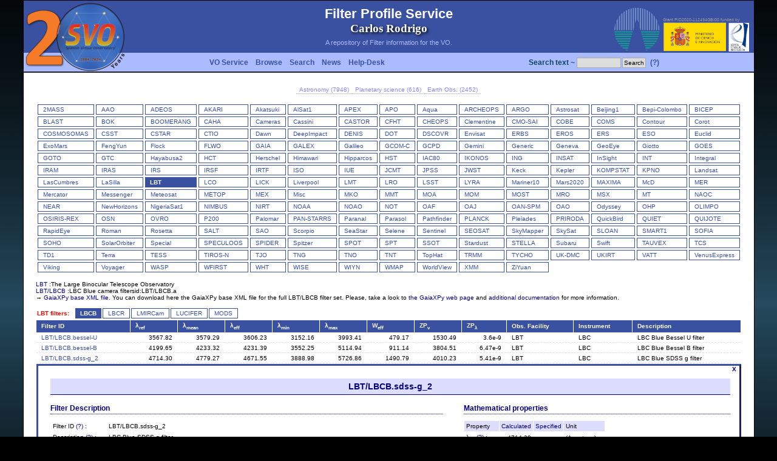

--- FILE ---
content_type: text/html
request_url: http://svo2.cab.inta-csic.es/theory/fps/index.php?id=LBT/LBCB.sdss-g_2&&mode=browse&gname=LBT&gname2=LBCB
body_size: 22330
content:
<html xmlns="http://www.w3.org/1999/xhtml" xml:lang="es-es">
<head>
<title>SVO Filter Profile Service</title>
<meta name="Description" content="" />
<meta name="Keywords" content="" />
<meta name="Author" content="Carlos Rodrigo" />
<meta name="Copyright" content="Copyright (c) 2005 by crb" />
<meta http-equiv="Content-Type" content="text/html; charset=ISO-8859-1" />
<meta name="Robots" content="index,follow" />
<meta name="Resource-Type" content="document" />
<meta http-equiv="Expires" content="0" />
<meta name="Revisit-After" content="1 days" />
<meta name="Distribution" content="Global" />
<meta name="Rating" content="General" />
<link rel="shortcut icon" href="layout/img/icon.png" type="image/png" />
<link rel="stylesheet" href="layout/style.css" type="text/css" />
</head><body><script language="JavaScript" src="javascript/wz_tooltip.js"></script>
<center><table border="0" cellpadding=0 cellspacing="0" width="1200">
<tr>  
  <td height=1 colspan=3 bgcolor="#000000"><img src="layout/img/tr.png" height=1 width=1></td>
</tr>
<tr background="layout/img/fondo-topb.png">
  <td width=1 rowspan=2 bgcolor="#000000"><img src="layout/img/tr.png" height=1 width=1></td>
  <td background="layout/img/fondo-topb.png">
    <table width="100%" border=0 cellpadding=0 cellspacing=0>
      <tr>
        <td width=300 height=120 rowspan=2 valign=top><a href="http://svo.cab.inta-csic.es" target="_blank"><img src="layout/img/logots.png" border=0></a></td>
        <td height=85 align=center><div class=titletop>Filter Profile Service</div><div class=carlos>Carlos Rodrigo</div><div class=texttop>A repository of Filter information for the VO.</div></td>
        <td width=150 valign=bottom align=right><a href="https://cab.inta-csic.es/" target="_blank"><img src="layout/img/logo_cab.png"></a></td>
        <td width=150 valign=bottom align=left class=micin>Grant PID2020-112494GBI00 funded by<br><a href="https://www.ciencia.gob.es/" target="_blank"><img src="layout/img/micin-aei-2p.png" height=50></a></td>
      </tr>
      <tr>
        <td colspan=2 height=35><table cellpadding=0 cellspacing=0 border=0 width="100%"><tr><td align=left>   <table cellpadding=2 cellspacing=0><tr>      <td class=menutop nowrap><a class=menutop href="index.php?mode=voservice">VO Service</a></td>      <td class=menutop nowrap><a class=menutop href="index.php?mode=browse">Browse</a></td>      <td class=menutop nowrap><a class=menutop href="index.php?mode=search">Search</a></td>      <td class=menutop nowrap><a class=menutop href="index.php?mode=log">News</a></td>      <td class=menutop nowrap><a class=menutop href="mailto:svo-support@cab.inta-csic.es">Help-Desk</a></td>      </tr>   </table></td><td align=right>   <table cellpadding=1 cellspacing=0><tr><form action=index.php method=post><input type=hidden name=mode value=search>      <td class=login nowrap>Search text ~ <input size=10 name=search_text></td>      <td class=login nowrap><input type=submit name=boton value=Search></td>      <td class=menutop nowrap><a href="javascript:Tip('&lt;b&gt;Simple text search&lt;/b&gt;&lt;p&gt;If you use this search, we will look for filters that contain this string either &lt;br&gt;in its ID or its description, facility, instrument, etc. &lt;p&gt;A maximum of 1000 filters will be retrieved in this way. &lt;p&gt;You can restrict the search later taking into account particular filter properties.')" onMouseOver="Tip('&lt;b&gt;Simple text search&lt;/b&gt;&lt;p&gt;If you use this search, we will look for filters that contain this string either &lt;br&gt;in its ID or its description, facility, instrument, etc. &lt;p&gt;A maximum of 1000 filters will be retrieved in this way. &lt;p&gt;You can restrict the search later taking into account particular filter properties.')" onMouseOut="UnTip()">(?)</a> </td></form>   </tr>   </table></td></tr></table>  </td>
      </tr>
    </table>
  </td>
  <td width=1 rowspan=2 bgcolor="#000000"><img src="layout/img/tr.png" height=1 width=1></td>
</tr>
<tr>  <td valign=top class=main bgcolor="#ffffff"><center><table cellpadding=0 cellspacing=0 border=0><tr><td class="form_ftypes"><a href="index.php?asttype=astro">Astronomy (7948)</a></td><td class="form_ftypes"><a href="index.php?asttype=planet">Planetary science (616)</a></td><td class="form_ftypes"><a href="index.php?asttype=earth">Earth Obs. (2452)</a></td></tr></table><br><table cellpadding=0 cellspacing=0 border=0 width="100%"><tr><td valign=top><table cellpadding=0 cellspacing=3 border=0><tr><td valign=top nowrap class=menu1><a href="index.php?mode=browse&gname=2MASS&asttype=" onMouseOver="Tip('&lt;b&gt;2MASS&lt;/b&gt;&lt;br&gt;&lt;table cellpadding=20 width=400&gt;&lt;td class=helptd&gt;The Two Micron All Sky Survey.&lt;/td&gt;&lt;/table&gt;')" onMouseOut="UnTip()">2MASS</a></td><td valign=top nowrap class=menu1><a href="index.php?mode=browse&gname=AAO&asttype=" onMouseOver="Tip('&lt;b&gt;AAO&lt;/b&gt;&lt;br&gt;&lt;table cellpadding=20 width=400&gt;&lt;td class=helptd&gt;Australian Astronomical Observatory&lt;/td&gt;&lt;/table&gt;')" onMouseOut="UnTip()">AAO</a></td><td valign=top nowrap class=menu1><a href="index.php?mode=browse&gname=ADEOS&asttype=" onMouseOver="Tip('&lt;b&gt;ADEOS&lt;/b&gt;&lt;br&gt;&lt;table cellpadding=20 width=400&gt;&lt;td class=helptd&gt;The Advanced Earth Observing Satellite-II &lt;/td&gt;&lt;/table&gt;')" onMouseOut="UnTip()">ADEOS</a></td><td valign=top nowrap class=menu1><a href="index.php?mode=browse&gname=AKARI&asttype=" onMouseOver="Tip('&lt;b&gt;AKARI&lt;/b&gt;&lt;br&gt;&lt;table cellpadding=20 width=400&gt;&lt;td class=helptd&gt;AKARI (Previously known as ASTRO-F or IRIS - InfraRed Imaging Surveyor) is the second space mission for infrared astronomy in Japan.&lt;/td&gt;&lt;/table&gt;')" onMouseOut="UnTip()">AKARI</a></td><td valign=top nowrap class=menu1><a href="index.php?mode=browse&gname=Akatsuki&asttype=" onMouseOver="Tip('&lt;b&gt;Akatsuki&lt;/b&gt;&lt;br&gt;&lt;table cellpadding=20 width=400&gt;&lt;td class=helptd&gt;The Venus Climate Orbiter Akatsuki is a spacecraft developed in order to unravel the mysteries of the atmosphere on Venus. The spacecraft was launched from the Tanegashima Space Center on May 20, 2010 (UTC) and became the first Japanese probe to enter orbit around a planet other than the Earth on December 7, 2015.&lt;/td&gt;&lt;/table&gt;')" onMouseOut="UnTip()">Akatsuki</a></td><td valign=top nowrap class=menu1><a href="index.php?mode=browse&gname=AlSat1&asttype=" onMouseOver="Tip('&lt;b&gt;AlSat1&lt;/b&gt;&lt;br&gt;&lt;table cellpadding=20 width=400&gt;&lt;td class=helptd&gt;Algeria Satellite-1 (AlSat1) is a microsatellite of Algeria, the first of five microsatellites launched into the DMC (Disaster Monitoring Constellation) in a time period from 2002-2005.&lt;/td&gt;&lt;/table&gt;')" onMouseOut="UnTip()">AlSat1</a></td><td valign=top nowrap class=menu1><a href="index.php?mode=browse&gname=APEX&asttype=" onMouseOver="Tip('&lt;b&gt;APEX&lt;/b&gt;&lt;br&gt;&lt;table cellpadding=20 width=400&gt;&lt;td class=helptd&gt;Atacama Pathfinder EXperiment (APEX).&lt;/td&gt;&lt;/table&gt;')" onMouseOut="UnTip()">APEX</a></td><td valign=top nowrap class=menu1><a href="index.php?mode=browse&gname=APO&asttype=" onMouseOver="Tip('&lt;b&gt;APO&lt;/b&gt;&lt;br&gt;&lt;table cellpadding=20 width=400&gt;&lt;td class=helptd&gt;Apache Point Observatory.&lt;/td&gt;&lt;/table&gt;')" onMouseOut="UnTip()">APO</a></td><td valign=top nowrap class=menu1><a href="index.php?mode=browse&gname=Aqua&asttype=" onMouseOver="Tip('&lt;b&gt;Aqua&lt;/b&gt;&lt;br&gt;&lt;table cellpadding=20 width=400&gt;&lt;td class=helptd&gt;Aqua, Latin for water, is a NASA Earth Science satellite mission named for the large amount of information that the mission is collecting about the Earth\'s water cycle, including evaporation from the oceans, water vapor in the atmosphere, clouds, precipitation, soil moisture, sea ice, land ice, and snow cover on the land and ice. &lt;/td&gt;&lt;/table&gt;')" onMouseOut="UnTip()">Aqua</a></td><td valign=top nowrap class=menu1><a href="index.php?mode=browse&gname=ARCHEOPS&asttype=" onMouseOver="Tip('&lt;b&gt;ARCHEOPS&lt;/b&gt;&lt;br&gt;&lt;table cellpadding=20 width=400&gt;&lt;td class=helptd&gt;Archeops is a balloon-borne instrument dedicated to measuring cosmic microwave background (CMB) temperature anisotropies at high angular resolution (&amp;#8764;8\') over a large fraction (&amp;#8764;25%) of the sky in the millimetre domain. &lt;/td&gt;&lt;/table&gt;')" onMouseOut="UnTip()">ARCHEOPS</a></td><td valign=top nowrap class=menu1><a href="index.php?mode=browse&gname=ARGO&asttype=" onMouseOver="Tip('&lt;b&gt;ARGO&lt;/b&gt;&lt;br&gt;&lt;table cellpadding=20 width=400&gt;&lt;td class=helptd&gt;ARGO: a balloon-borne telescope for measurements of the millimeter diffuse sky emission&lt;/td&gt;&lt;/table&gt;')" onMouseOut="UnTip()">ARGO</a></td><td valign=top nowrap class=menu1><a href="index.php?mode=browse&gname=Astrosat&asttype=" onMouseOver="Tip('&lt;b&gt;Astrosat&lt;/b&gt;&lt;br&gt;&lt;table cellpadding=20 width=400&gt;&lt;td class=helptd&gt;ASTROSAT is India first dedicated multi wavelength space observatory.&lt;/td&gt;&lt;/table&gt;')" onMouseOut="UnTip()">Astrosat</a></td><td valign=top nowrap class=menu1><a href="index.php?mode=browse&gname=Beijing1&asttype=" onMouseOver="Tip('&lt;b&gt;Beijing1&lt;/b&gt;&lt;br&gt;&lt;table cellpadding=20 width=400&gt;&lt;td class=helptd&gt;The Beijing-1 microsatellite (formerly China DMC+4) is a cooperative Earth observation project of SSTL (Surrey Satellite Technology Ltd.), UK, and the Beijing LandView Mapping Information Technology Company Ltd (BLMIT) within the framework of DMC (Disaster Monitoring Constellation). &lt;/td&gt;&lt;/table&gt;')" onMouseOut="UnTip()">Beijing1</a></td><td valign=top nowrap class=menu1><a href="index.php?mode=browse&gname=Bepi-Colombo&asttype=" onMouseOver="Tip('&lt;b&gt;Bepi-Colombo&lt;/b&gt;&lt;br&gt;&lt;table cellpadding=20 width=400&gt;&lt;td class=helptd&gt;BepiColombo is Europe\'s first mission to Mercury. Launched on 20 October 2018, it is on a seven year journey to the smallest and least explored terrestrial planet in our Solar System.&lt;/td&gt;&lt;/table&gt;')" onMouseOut="UnTip()">Bepi-Colombo</a></td><td valign=top nowrap class=menu1><a href="index.php?mode=browse&gname=BICEP&asttype=" onMouseOver="Tip('&lt;b&gt;BICEP&lt;/b&gt;&lt;br&gt;&lt;table cellpadding=20 width=400&gt;&lt;td class=helptd&gt;Background Imaging of Cosmic Extragalactic Polarization (BICEP).&lt;/td&gt;&lt;/table&gt;')" onMouseOut="UnTip()">BICEP</a></td></tr><tr><td valign=top nowrap class=menu1><a href="index.php?mode=browse&gname=BLAST&asttype=" onMouseOver="Tip('&lt;b&gt;BLAST&lt;/b&gt;&lt;br&gt;&lt;table cellpadding=20 width=400&gt;&lt;td class=helptd&gt;BLAST is a balloon-borne large-aperture, submillimetre telescope, which makes large area (1-200 square degree) surveys of Galactic and extragalactic targets.&lt;/td&gt;&lt;/table&gt;')" onMouseOut="UnTip()">BLAST</a></td><td valign=top nowrap class=menu1><a href="index.php?mode=browse&gname=BOK&asttype=" onMouseOver="Tip('&lt;b&gt;BOK&lt;/b&gt;&lt;br&gt;&lt;table cellpadding=20 width=400&gt;&lt;td class=helptd&gt;The 90\'\' (2.3 m) Bok Telescope on Kitt Peak is the largest telescope operated solely by Steward Observatory. &lt;/td&gt;&lt;/table&gt;')" onMouseOut="UnTip()">BOK</a></td><td valign=top nowrap class=menu1><a href="index.php?mode=browse&gname=BOOMERANG&asttype=" onMouseOver="Tip('&lt;b&gt;BOOMERANG&lt;/b&gt;&lt;br&gt;&lt;table cellpadding=20 width=400&gt;&lt;td class=helptd&gt;BOOMERANG (Balloon Observations of Millimetric Extragalactic Radiation and Geophysics) is a balloon-borne microwave telescope designed to map the cosmic microwave background&lt;/td&gt;&lt;/table&gt;')" onMouseOut="UnTip()">BOOMERANG</a></td><td valign=top nowrap class=menu1><a href="index.php?mode=browse&gname=CAHA&asttype=" onMouseOver="Tip('&lt;b&gt;CAHA&lt;/b&gt;&lt;br&gt;&lt;table cellpadding=20 width=400&gt;&lt;td class=helptd&gt;Calar Alto observatory&lt;/td&gt;&lt;/table&gt;')" onMouseOut="UnTip()">CAHA</a></td><td valign=top nowrap class=menu1><a href="index.php?mode=browse&gname=Cameras&asttype=" onMouseOver="Tip('&lt;b&gt;Cameras&lt;/b&gt;&lt;br&gt;&lt;table cellpadding=20 width=400&gt;&lt;td class=helptd&gt;Category for personal use cameras. This can include Sky quality measuring portable instruments, comercial cameras for astrophotography, etc.&lt;/td&gt;&lt;/table&gt;')" onMouseOut="UnTip()">Cameras</a></td><td valign=top nowrap class=menu1><a href="index.php?mode=browse&gname=Cassini&asttype=" onMouseOver="Tip('&lt;b&gt;Cassini&lt;/b&gt;&lt;br&gt;&lt;table cellpadding=20 width=400&gt;&lt;td class=helptd&gt;The Cassini-Huygens space-research mission involved a collaboration between NASA, ESA and ASI to send a probe to study the planet Saturn and its system, including its rings and natural satellites.&lt;/td&gt;&lt;/table&gt;')" onMouseOut="UnTip()">Cassini</a></td><td valign=top nowrap class=menu1><a href="index.php?mode=browse&gname=CASTOR&asttype=" onMouseOver="Tip('&lt;b&gt;CASTOR&lt;/b&gt;&lt;br&gt;&lt;table cellpadding=20 width=400&gt;&lt;td class=helptd&gt;The Cosmological Advanced Survey Telescope for Optical-UV Research (CASTOR) is a proposed Canadian Space Agency (CSA) mission that would image the skies at ultraviolet (UV) and blue-optical wavelengths.&lt;/td&gt;&lt;/table&gt;')" onMouseOut="UnTip()">CASTOR</a></td><td valign=top nowrap class=menu1><a href="index.php?mode=browse&gname=CFHT&asttype=" onMouseOver="Tip('&lt;b&gt;CFHT&lt;/b&gt;&lt;br&gt;&lt;table cellpadding=20 width=400&gt;&lt;td class=helptd&gt;Canada-France-Hawaii Telescope&lt;/td&gt;&lt;/table&gt;')" onMouseOut="UnTip()">CFHT</a></td><td valign=top nowrap class=menu1><a href="index.php?mode=browse&gname=CHEOPS&asttype=" onMouseOver="Tip('&lt;b&gt;CHEOPS&lt;/b&gt;&lt;br&gt;&lt;table cellpadding=20 width=400&gt;&lt;td class=helptd&gt;CHEOPS stands for CHaracterising ExOPlanet Satellite. It is a small photometric observatory which operates in a low Earth orbit to measure transits of exoplanets.&lt;/td&gt;&lt;/table&gt;')" onMouseOut="UnTip()">CHEOPS</a></td><td valign=top nowrap class=menu1><a href="index.php?mode=browse&gname=Clementine&asttype=" onMouseOver="Tip('&lt;b&gt;Clementine&lt;/b&gt;&lt;br&gt;&lt;table cellpadding=20 width=400&gt;&lt;td class=helptd&gt;Clementine was a joint project between the Strategic Defense Initiative Organization and NASA. The objective of the mission was to test sensors and spacecraft components under extended exposure to the space environment and to make scientific observations of the Moon and the near-Earth asteroid 1620 Geographos.&lt;/td&gt;&lt;/table&gt;')" onMouseOut="UnTip()">Clementine</a></td><td valign=top nowrap class=menu1><a href="index.php?mode=browse&gname=CMO-SAI&asttype=" onMouseOver="Tip('&lt;b&gt;CMO-SAI&lt;/b&gt;&lt;br&gt;&lt;table cellpadding=20 width=400&gt;&lt;td class=helptd&gt;Caucasian Observatory of the SAI MSU.&lt;/td&gt;&lt;/table&gt;')" onMouseOut="UnTip()">CMO-SAI</a></td><td valign=top nowrap class=menu1><a href="index.php?mode=browse&gname=COBE&asttype=" onMouseOver="Tip('&lt;b&gt;COBE&lt;/b&gt;&lt;br&gt;&lt;table cellpadding=20 width=400&gt;&lt;td class=helptd&gt;Cosmic Background Explorer&lt;/td&gt;&lt;/table&gt;')" onMouseOut="UnTip()">COBE</a></td><td valign=top nowrap class=menu1><a href="index.php?mode=browse&gname=COMS&asttype=" onMouseOver="Tip('&lt;b&gt;COMS&lt;/b&gt;&lt;br&gt;&lt;table cellpadding=20 width=400&gt;&lt;td class=helptd&gt;COMS is a geostationary meteorological satellite program of Korea with multifunctional applications&lt;/td&gt;&lt;/table&gt;')" onMouseOut="UnTip()">COMS</a></td><td valign=top nowrap class=menu1><a href="index.php?mode=browse&gname=Contour&asttype=" onMouseOver="Tip('&lt;b&gt;Contour&lt;/b&gt;&lt;br&gt;&lt;table cellpadding=20 width=400&gt;&lt;td class=helptd&gt;The CONTOUR (COmet Nucleus TOUR) spacecraft was launched on 3 July 2002 into a high-apogee Earth orbit. On 15 August 2002, the solid rocket was fired to put the spacecraft in a heliocentric trajectory. After the firing, contact was lost.&lt;/td&gt;&lt;/table&gt;')" onMouseOut="UnTip()">Contour</a></td><td valign=top nowrap class=menu1><a href="index.php?mode=browse&gname=Corot&asttype=" onMouseOver="Tip('&lt;b&gt;CoRoT&lt;/b&gt;&lt;br&gt;&lt;table cellpadding=20 width=400&gt;&lt;td class=helptd&gt;CoRoT (Convection, Rotation and planetary Transits) was the first space mission dedicated to exoplanetary research and designed for this purpose.&lt;/td&gt;&lt;/table&gt;')" onMouseOut="UnTip()">Corot</a></td></tr><tr><td valign=top nowrap class=menu1><a href="index.php?mode=browse&gname=COSMOSOMAS&asttype=" onMouseOver="Tip('&lt;b&gt;COSMOSOMAS&lt;/b&gt;&lt;br&gt;&lt;table cellpadding=20 width=400&gt;&lt;td class=helptd&gt;COSMOSOMAS is a circular scanning astronomical microwave experiment to investigate the Cosmic Microwave Background anisotropy and diffuse emission from the Galaxy on angular scales from 1 to 5 degrees.&lt;/td&gt;&lt;/table&gt;')" onMouseOut="UnTip()">COSMOSOMAS</a></td><td valign=top nowrap class=menu1><a href="index.php?mode=browse&gname=CSST&asttype=" onMouseOver="Tip('&lt;b&gt;CSST&lt;/b&gt;&lt;br&gt;&lt;table cellpadding=20 width=400&gt;&lt;td class=helptd&gt;China Space Station Telescope. A 2m space telescope in the same orbit as the China Manned Space Station, serviceable while docking with the station.&lt;/td&gt;&lt;/table&gt;')" onMouseOut="UnTip()">CSST</a></td><td valign=top nowrap class=menu1><a href="index.php?mode=browse&gname=CSTAR&asttype=" onMouseOver="Tip('&lt;b&gt;CSTAR&lt;/b&gt;&lt;br&gt;&lt;table cellpadding=20 width=400&gt;&lt;td class=helptd&gt;The original CSTAR (Chinese Small Telescope ARray) consisted of four identical f/1.2 Schmidt telescopes. Each telescope had an entrance aperture of 145 mm and a 4.5x4.5 deg. field of view. The telescopes used Andor 1k x 1k CCDs with a pixel size of 13 microns, giving 15 arcseconds per pixel.&lt;/td&gt;&lt;/table&gt;')" onMouseOut="UnTip()">CSTAR</a></td><td valign=top nowrap class=menu1><a href="index.php?mode=browse&gname=CTIO&asttype=" onMouseOver="Tip('&lt;b&gt;CTIO&lt;/b&gt;&lt;br&gt;&lt;table cellpadding=20 width=400&gt;&lt;td class=helptd&gt;Cerro Tololo Inter-American Observatory&lt;/td&gt;&lt;/table&gt;')" onMouseOut="UnTip()">CTIO</a></td><td valign=top nowrap class=menu1><a href="index.php?mode=browse&gname=Dawn&asttype=" onMouseOver="Tip('&lt;b&gt;Dawn&lt;/b&gt;&lt;br&gt;&lt;table cellpadding=20 width=400&gt;&lt;td class=helptd&gt;Dawn is a retired space probe launched by NASA in September 2007 with the mission of studying two of the three known protoplanets of the asteroid belt, Vesta and Ceres.&lt;/td&gt;&lt;/table&gt;')" onMouseOut="UnTip()">Dawn</a></td><td valign=top nowrap class=menu1><a href="index.php?mode=browse&gname=DeepImpact&asttype=" onMouseOver="Tip('&lt;b&gt;DeepImpact&lt;/b&gt;&lt;br&gt;&lt;table cellpadding=20 width=400&gt;&lt;td class=helptd&gt;The goals of the Deep Impact mission were to rendezvous with comet 9P/Tempel 1 and launch a projectile into the comet nucleus.&lt;/td&gt;&lt;/table&gt;')" onMouseOut="UnTip()">DeepImpact</a></td><td valign=top nowrap class=menu1><a href="index.php?mode=browse&gname=DENIS&asttype=" onMouseOver="Tip('&lt;b&gt;DENIS&lt;/b&gt;&lt;br&gt;&lt;table cellpadding=20 width=400&gt;&lt;td class=helptd&gt;Deep Near Infrared Survey of the Southern Sky&lt;/td&gt;&lt;/table&gt;')" onMouseOut="UnTip()">DENIS</a></td><td valign=top nowrap class=menu1><a href="index.php?mode=browse&gname=DOT&asttype=" onMouseOver="Tip('&lt;b&gt;DOT&lt;/b&gt;&lt;br&gt;&lt;table cellpadding=20 width=400&gt;&lt;td class=helptd&gt;Devasthal Optical Telescope (DOT)&lt;/td&gt;&lt;/table&gt;')" onMouseOut="UnTip()">DOT</a></td><td valign=top nowrap class=menu1><a href="index.php?mode=browse&gname=DSCOVR&asttype=" onMouseOver="Tip('&lt;b&gt;DSCOVR&lt;/b&gt;&lt;br&gt;&lt;table cellpadding=20 width=400&gt;&lt;td class=helptd&gt;DSCOVR (Deep Space Climate Observatory) will succeed NASA\'s Advanced Composition Explore\'s (ACE) role in supporting solar wind alerts and warnings from the L1 orbit, the neutral gravity point between the Earth and sun approximately one million miles from Earth.&lt;/td&gt;&lt;/table&gt;')" onMouseOut="UnTip()">DSCOVR</a></td><td valign=top nowrap class=menu1><a href="index.php?mode=browse&gname=Envisat&asttype=" onMouseOver="Tip('&lt;b&gt;Envisat&lt;/b&gt;&lt;br&gt;&lt;table cellpadding=20 width=400&gt;&lt;td class=helptd&gt;EnviSat is an Earth observation mission of ESA (European Space Agency). The overall objectives are: studying and monitoring the Earth\'s environment on various scales, from local through regional to global.&lt;/td&gt;&lt;/table&gt;')" onMouseOut="UnTip()">Envisat</a></td><td valign=top nowrap class=menu1><a href="index.php?mode=browse&gname=ERBS&asttype=" onMouseOver="Tip('&lt;b&gt;ERBS&lt;/b&gt;&lt;br&gt;&lt;table cellpadding=20 width=400&gt;&lt;td class=helptd&gt;The Earth Radiation Budget Satellite (ERBS) was one of three satellites in NASA\'s research program, named Earth Radiation Budget Experiment (ERBE), to investigate the Earth\'s radiation budget.&lt;/td&gt;&lt;/table&gt;')" onMouseOut="UnTip()">ERBS</a></td><td valign=top nowrap class=menu1><a href="index.php?mode=browse&gname=EROS&asttype=" onMouseOver="Tip('&lt;b&gt;EROS&lt;/b&gt;&lt;br&gt;&lt;table cellpadding=20 width=400&gt;&lt;td class=helptd&gt;The EROS satellite series overall objective is to launch and operate a constellation of high-resolution commercial satellites, primarily for intelligence and national security applications and to serve a global customer base. The spaceborne remote sensing technology for the EROS family was approved by the government of Israel in Oct. 1996.&lt;/td&gt;&lt;/table&gt;')" onMouseOut="UnTip()">EROS</a></td><td valign=top nowrap class=menu1><a href="index.php?mode=browse&gname=ERS&asttype=" onMouseOver="Tip('&lt;b&gt;ERS&lt;/b&gt;&lt;br&gt;&lt;table cellpadding=20 width=400&gt;&lt;td class=helptd&gt;ESA\'s two European Remote Sensing (ERS) satellites, ERS-1 and -2, were launched into the same orbit in 1991 and 1995 respectively. &lt;/td&gt;&lt;/table&gt;')" onMouseOut="UnTip()">ERS</a></td><td valign=top nowrap class=menu1><a href="index.php?mode=browse&gname=ESO&asttype=" onMouseOver="Tip('&lt;b&gt;ESO&lt;/b&gt;&lt;br&gt;&lt;table cellpadding=20 width=400&gt;&lt;td class=helptd&gt;European Southern Observatory&lt;/td&gt;&lt;/table&gt;')" onMouseOut="UnTip()">ESO</a></td><td valign=top nowrap class=menu1><a href="index.php?mode=browse&gname=Euclid&asttype=" onMouseOver="Tip('&lt;b&gt;Euclid&lt;/b&gt;&lt;br&gt;&lt;table cellpadding=20 width=400&gt;&lt;td class=helptd&gt;Euclid is an ESA mission to map the geometry of the Universe and better understand the mysterious dark matter and dark energy&lt;/td&gt;&lt;/table&gt;')" onMouseOut="UnTip()">Euclid</a></td></tr><tr><td valign=top nowrap class=menu1><a href="index.php?mode=browse&gname=ExoMars&asttype=" onMouseOver="Tip('&lt;b&gt;ExoMars&lt;/b&gt;&lt;br&gt;&lt;table cellpadding=20 width=400&gt;&lt;td class=helptd&gt;The ExoMars programme is a joint endeavour between ESA and the Russian space agency, Roscosmos. The primary goal of the ExoMars programme is to address the question of whether life has ever existed on Mars.&lt;/td&gt;&lt;/table&gt;')" onMouseOut="UnTip()">ExoMars</a></td><td valign=top nowrap class=menu1><a href="index.php?mode=browse&gname=FengYun&asttype=" onMouseOver="Tip('&lt;b&gt;FengYun&lt;/b&gt;&lt;br&gt;&lt;table cellpadding=20 width=400&gt;&lt;td class=helptd&gt;Fengyun, abbreviated FY, are China\'s weather satellites. China has launched polar orbit and geosynchronous orbit meteorological satellites since 1988.&lt;/td&gt;&lt;/table&gt;')" onMouseOut="UnTip()">FengYun</a></td><td valign=top nowrap class=menu1><a href="index.php?mode=browse&gname=Flock&asttype=" onMouseOver="Tip('&lt;b&gt;Flock&lt;/b&gt;&lt;br&gt;&lt;table cellpadding=20 width=400&gt;&lt;td class=helptd&gt;The flock consists of multiple satellite constellations which are designed to observe Earth. By using several small satellites, CubeSats, the constellation produces three to five meters high resolution images of Earth.&lt;/td&gt;&lt;/table&gt;')" onMouseOut="UnTip()">Flock</a></td><td valign=top nowrap class=menu1><a href="index.php?mode=browse&gname=FLWO&asttype=" onMouseOver="Tip('&lt;b&gt;FLWO&lt;/b&gt;&lt;br&gt;&lt;table cellpadding=20 width=400&gt;&lt;td class=helptd&gt;Fred Lawrence Whipple Observatory (FLOW)&lt;/td&gt;&lt;/table&gt;')" onMouseOut="UnTip()">FLWO</a></td><td valign=top nowrap class=menu1><a href="index.php?mode=browse&gname=GAIA&asttype=" onMouseOver="Tip('&lt;b&gt;GAIA&lt;/b&gt;&lt;br&gt;&lt;table cellpadding=20 width=400&gt;&lt;td class=helptd&gt;Gaia mission.&lt;/td&gt;&lt;/table&gt;')" onMouseOut="UnTip()">GAIA</a></td><td valign=top nowrap class=menu1><a href="index.php?mode=browse&gname=GALEX&asttype=" onMouseOver="Tip('&lt;b&gt;GALEX&lt;/b&gt;&lt;br&gt;&lt;table cellpadding=20 width=400&gt;&lt;td class=helptd&gt;The Galaxy Evolution Explorer (GALEX) &lt;/td&gt;&lt;/table&gt;')" onMouseOut="UnTip()">GALEX</a></td><td valign=top nowrap class=menu1><a href="index.php?mode=browse&gname=Galileo&asttype=" onMouseOver="Tip('&lt;b&gt;Galileo&lt;/b&gt;&lt;br&gt;&lt;table cellpadding=20 width=400&gt;&lt;td class=helptd&gt;Galileo was an American uncrewed spacecraft that studied the planet Jupiter and its moons, as well as several other Solar System bodies.&lt;/td&gt;&lt;/table&gt;')" onMouseOut="UnTip()">Galileo</a></td><td valign=top nowrap class=menu1><a href="index.php?mode=browse&gname=GCOM-C&asttype=" onMouseOver="Tip('&lt;b&gt;GCOM-C&lt;/b&gt;&lt;br&gt;&lt;table cellpadding=20 width=400&gt;&lt;td class=helptd&gt;GCOM-C mission aims to establish and demonstrate a global, long-term satellite-observing system to measure essential geophysical parameters to facilitate understanding the global radiation budget and carbon cycle mechanism, and eventually contribute to improving future climate projection through a collaborative framework with climate model institutions.&lt;/td&gt;&lt;/table&gt;')" onMouseOut="UnTip()">GCOM-C</a></td><td valign=top nowrap class=menu1><a href="index.php?mode=browse&gname=GCPD&asttype=" onMouseOver="Tip('&lt;b&gt;GCPD&lt;/b&gt;&lt;br&gt;&lt;table cellpadding=20 width=400&gt;&lt;td class=helptd&gt;Filters at GCPD&lt;/td&gt;&lt;/table&gt;')" onMouseOut="UnTip()">GCPD</a></td><td valign=top nowrap class=menu1><a href="index.php?mode=browse&gname=Gemini&asttype=" onMouseOver="Tip('&lt;b&gt;Gemini&lt;/b&gt;&lt;br&gt;&lt;table cellpadding=20 width=400&gt;&lt;td class=helptd&gt;Gemini Observatory&lt;/td&gt;&lt;/table&gt;')" onMouseOut="UnTip()">Gemini</a></td><td valign=top nowrap class=menu1><a href="index.php?mode=browse&gname=Generic&asttype=" onMouseOver="Tip('&lt;b&gt;Generic&lt;/b&gt;&lt;br&gt;&lt;table cellpadding=20 width=400&gt;&lt;td class=helptd&gt;Generic filters, not directly associated to any specific instrument.&lt;/td&gt;&lt;/table&gt;')" onMouseOut="UnTip()">Generic</a></td><td valign=top nowrap class=menu1><a href="index.php?mode=browse&gname=Geneva&asttype=" onMouseOver="Tip('&lt;b&gt;Geneva&lt;/b&gt;&lt;br&gt;&lt;table cellpadding=20 width=400&gt;&lt;td class=helptd&gt;Geneva photometric system. Golay 1962&lt;/td&gt;&lt;/table&gt;')" onMouseOut="UnTip()">Geneva</a></td><td valign=top nowrap class=menu1><a href="index.php?mode=browse&gname=GeoEye&asttype=" onMouseOver="Tip('&lt;b&gt;GeoEye&lt;/b&gt;&lt;br&gt;&lt;table cellpadding=20 width=400&gt;&lt;td class=helptd&gt;The GeoEye-1 satellite sensor was successfully launched on September 6, 2008. GeoEye-1 is capable of acquiring image data at 0.46 meter panchromatic (B&amp;W) and 1.84 meter multispectral resolution. &lt;/td&gt;&lt;/table&gt;')" onMouseOut="UnTip()">GeoEye</a></td><td valign=top nowrap class=menu1><a href="index.php?mode=browse&gname=Giotto&asttype=" onMouseOver="Tip('&lt;b&gt;Giotto&lt;/b&gt;&lt;br&gt;&lt;table cellpadding=20 width=400&gt;&lt;td class=helptd&gt;ESA\'s first deep space mission, Giotto was designed to help solve the mysteries surrounding Comet Halley by passing as close as possible to the comet\'s nucleus, which it achieved on 13 March 1986.&lt;/td&gt;&lt;/table&gt;')" onMouseOut="UnTip()">Giotto</a></td><td valign=top nowrap class=menu1><a href="index.php?mode=browse&gname=GOES&asttype=" onMouseOver="Tip('&lt;b&gt;GOES&lt;/b&gt;&lt;br&gt;&lt;table cellpadding=20 width=400&gt;&lt;td class=helptd&gt;The Geostationary Operational Environmental Satellite Program (GOES) is a joint effort of NASA and the National Oceanic and Atmospheric Administration (NOAA).&lt;/td&gt;&lt;/table&gt;')" onMouseOut="UnTip()">GOES</a></td></tr><tr><td valign=top nowrap class=menu1><a href="index.php?mode=browse&gname=GOTO&asttype=" onMouseOver="Tip('&lt;b&gt;GOTO&lt;/b&gt;&lt;br&gt;&lt;table cellpadding=20 width=400&gt;&lt;td class=helptd&gt;The Gravitational-wave Optical Transient Observer (GOTO)&lt;/td&gt;&lt;/table&gt;')" onMouseOut="UnTip()">GOTO</a></td><td valign=top nowrap class=menu1><a href="index.php?mode=browse&gname=GTC&asttype=" onMouseOver="Tip('&lt;b&gt;GTC&lt;/b&gt;&lt;br&gt;&lt;table cellpadding=20 width=400&gt;&lt;td class=helptd&gt;Gran Telescopio Canarias&lt;/td&gt;&lt;/table&gt;')" onMouseOut="UnTip()">GTC</a></td><td valign=top nowrap class=menu1><a href="index.php?mode=browse&gname=Hayabusa2&asttype=" onMouseOver="Tip('&lt;b&gt;Hayabusa2&lt;/b&gt;&lt;br&gt;&lt;table cellpadding=20 width=400&gt;&lt;td class=helptd&gt;Hayabusa2 is an asteroid sample-return mission operated by the Japanese state space agency JAXA. Hayabusa2 was launched on 3 December 2014 and rendezvoused in space with near-Earth asteroid 162173 Ryugu on 27 June 2018.&lt;/td&gt;&lt;/table&gt;')" onMouseOut="UnTip()">Hayabusa2</a></td><td valign=top nowrap class=menu1><a href="index.php?mode=browse&gname=HCT&asttype=" onMouseOver="Tip('&lt;b&gt;HCT&lt;/b&gt;&lt;br&gt;&lt;table cellpadding=20 width=400&gt;&lt;td class=helptd&gt;Himalayan Chandra Telescope&lt;/td&gt;&lt;/table&gt;')" onMouseOut="UnTip()">HCT</a></td><td valign=top nowrap class=menu1><a href="index.php?mode=browse&gname=Herschel&asttype=" onMouseOver="Tip('&lt;b&gt;Herschel&lt;/b&gt;&lt;br&gt;&lt;table cellpadding=20 width=400&gt;&lt;td class=helptd&gt;Herschel Space Observatory.&lt;/td&gt;&lt;/table&gt;')" onMouseOut="UnTip()">Herschel</a></td><td valign=top nowrap class=menu1><a href="index.php?mode=browse&gname=Himawari&asttype=" onMouseOver="Tip('&lt;b&gt;Himawari&lt;/b&gt;&lt;br&gt;&lt;table cellpadding=20 width=400&gt;&lt;td class=helptd&gt;The Himawari (&amp;#12402;&amp;#12414;&amp;#12431;&amp;#12426;, sunflower) geostationary satellites, operated by the Japan Meteorological Agency (JMA), support weather forecasting, tropical cyclone tracking, and meteorology research.&lt;/td&gt;&lt;/table&gt;')" onMouseOut="UnTip()">Himawari</a></td><td valign=top nowrap class=menu1><a href="index.php?mode=browse&gname=Hipparcos&asttype=" onMouseOver="Tip('&lt;b&gt;Hipparcos&lt;/b&gt;&lt;br&gt;&lt;table cellpadding=20 width=400&gt;&lt;td class=helptd&gt;Launched in August 1989 Hipparcos was a pioneering space experiment dedicated to the precise measurement of the positions, parallaxes and proper motions of the stars.&lt;/td&gt;&lt;/table&gt;')" onMouseOut="UnTip()">Hipparcos</a></td><td valign=top nowrap class=menu1><a href="index.php?mode=browse&gname=HST&asttype=" onMouseOver="Tip('&lt;b&gt;HST&lt;/b&gt;&lt;br&gt;&lt;table cellpadding=20 width=400&gt;&lt;td class=helptd&gt;The Hubble Space Telescope (HST) is a cooperative program of the European Space Agency (ESA) and the National Aeronautics and Space Administration (NASA) to operate a space-based observatory for the benefit of the international astronomical community.&lt;/td&gt;&lt;/table&gt;')" onMouseOut="UnTip()">HST</a></td><td valign=top nowrap class=menu1><a href="index.php?mode=browse&gname=IAC80&asttype=" onMouseOver="Tip('&lt;b&gt;IAC80&lt;/b&gt;&lt;br&gt;&lt;table cellpadding=20 width=400&gt;&lt;td class=helptd&gt;The IAC80 telescope, setted for observations in the optical, was fully designed and built by the Instituto de Astrof&iacute;sica de Canarias (IAC) and it was the first of its class developed in Spain.&lt;/td&gt;&lt;/table&gt;')" onMouseOut="UnTip()">IAC80</a></td><td valign=top nowrap class=menu1><a href="index.php?mode=browse&gname=IKONOS&asttype=" onMouseOver="Tip('&lt;b&gt;IKONOS&lt;/b&gt;&lt;br&gt;&lt;table cellpadding=20 width=400&gt;&lt;td class=helptd&gt;Ikonos is a commercial high-resolution imaging satellite of DigitalGlobe, Longmont, CO, USA, providing high-resolution imagery on a commercial basis.&lt;/td&gt;&lt;/table&gt;')" onMouseOut="UnTip()">IKONOS</a></td><td valign=top nowrap class=menu1><a href="index.php?mode=browse&gname=ING&asttype=" onMouseOver="Tip('&lt;b&gt;ING&lt;/b&gt;&lt;br&gt;&lt;table cellpadding=20 width=400&gt;&lt;td class=helptd&gt;Isaac Newton Group of Telescopes.&lt;/td&gt;&lt;/table&gt;')" onMouseOut="UnTip()">ING</a></td><td valign=top nowrap class=menu1><a href="index.php?mode=browse&gname=INSAT&asttype=" onMouseOver="Tip('&lt;b&gt;INSAT&lt;/b&gt;&lt;br&gt;&lt;table cellpadding=20 width=400&gt;&lt;td class=helptd&gt;The Indian National Satellite System (INSAT), is a series of multipurpose geostationary satellites launched by ISRO to satisfy the telecommunications, broadcasting, meteorology, and search and rescue operations.&lt;/td&gt;&lt;/table&gt;')" onMouseOut="UnTip()">INSAT</a></td><td valign=top nowrap class=menu1><a href="index.php?mode=browse&gname=InSight&asttype=" onMouseOver="Tip('&lt;b&gt;InSight&lt;/b&gt;&lt;br&gt;&lt;table cellpadding=20 width=400&gt;&lt;td class=helptd&gt;NASA\'s InSight lander opens a window into the inner space of Mars. Its instruments peer deeper than ever into the Martian subsurface, seeking the signatures of the processes that shaped the rocky planets of the inner Solar System, more than four billion years ago.&lt;/td&gt;&lt;/table&gt;')" onMouseOut="UnTip()">InSight</a></td><td valign=top nowrap class=menu1><a href="index.php?mode=browse&gname=INT&asttype=" onMouseOver="Tip('&lt;b&gt;INT&lt;/b&gt;&lt;br&gt;&lt;table cellpadding=20 width=400&gt;&lt;td class=helptd&gt;Isaac Newton Telescope.&lt;/td&gt;&lt;/table&gt;')" onMouseOut="UnTip()">INT</a></td><td valign=top nowrap class=menu1><a href="index.php?mode=browse&gname=Integral&asttype=" onMouseOver="Tip('&lt;b&gt;Integral&lt;/b&gt;&lt;br&gt;&lt;table cellpadding=20 width=400&gt;&lt;td class=helptd&gt;ESA\'s INTErnational Gamma-Ray Astrophysics Laboratory (INTEGRAL)&lt;/td&gt;&lt;/table&gt;')" onMouseOut="UnTip()">Integral</a></td></tr><tr><td valign=top nowrap class=menu1><a href="index.php?mode=browse&gname=IRAM&asttype=" onMouseOver="Tip('&lt;b&gt;IRAM&lt;/b&gt;&lt;br&gt;&lt;table cellpadding=20 width=400&gt;&lt;td class=helptd&gt; IRAM is an international research institute for radio astronomy. Its overall objective is to explore the universe and to study its origins and evolution. &lt;/td&gt;&lt;/table&gt;')" onMouseOut="UnTip()">IRAM</a></td><td valign=top nowrap class=menu1><a href="index.php?mode=browse&gname=IRAS&asttype=" onMouseOver="Tip('&lt;b&gt;IRAS&lt;/b&gt;&lt;br&gt;&lt;table cellpadding=20 width=400&gt;&lt;td class=helptd&gt;Infrared Astronomical Satellite (IRAS)&lt;/td&gt;&lt;/table&gt;')" onMouseOut="UnTip()">IRAS</a></td><td valign=top nowrap class=menu1><a href="index.php?mode=browse&gname=IRS&asttype=" onMouseOver="Tip('&lt;b&gt;IRS&lt;/b&gt;&lt;br&gt;&lt;table cellpadding=20 width=400&gt;&lt;td class=helptd&gt;IRS (Indian Remote Sensing Satellites)&lt;/td&gt;&lt;/table&gt;')" onMouseOut="UnTip()">IRS</a></td><td valign=top nowrap class=menu1><a href="index.php?mode=browse&gname=IRSF&asttype=" onMouseOver="Tip('&lt;b&gt;IRSF&lt;/b&gt;&lt;br&gt;&lt;table cellpadding=20 width=400&gt;&lt;td class=helptd&gt;InfraRed Survey Facility (IRSF) is located at Sutherland, South Africa and the survey project started since Nov. 2000 in the near infrared (J, H, Ks) bands. &lt;/td&gt;&lt;/table&gt;')" onMouseOut="UnTip()">IRSF</a></td><td valign=top nowrap class=menu1><a href="index.php?mode=browse&gname=IRTF&asttype=" onMouseOver="Tip('&lt;b&gt;IRTF&lt;/b&gt;&lt;br&gt;&lt;table cellpadding=20 width=400&gt;&lt;td class=helptd&gt;NASA Infrared Telescope Facility (IRTF)&lt;/td&gt;&lt;/table&gt;')" onMouseOut="UnTip()">IRTF</a></td><td valign=top nowrap class=menu1><a href="index.php?mode=browse&gname=ISO&asttype=" onMouseOver="Tip('&lt;b&gt;ISO&lt;/b&gt;&lt;br&gt;&lt;table cellpadding=20 width=400&gt;&lt;td class=helptd&gt;The Infrared Space Observatory (ISO) was the world\'s first true orbiting infrared observatory.&lt;/td&gt;&lt;/table&gt;')" onMouseOut="UnTip()">ISO</a></td><td valign=top nowrap class=menu1><a href="index.php?mode=browse&gname=IUE&asttype=" onMouseOver="Tip('&lt;b&gt;IUE&lt;/b&gt;&lt;br&gt;&lt;table cellpadding=20 width=400&gt;&lt;td class=helptd&gt;The International Ultraviolet Explorer&lt;/td&gt;&lt;/table&gt;')" onMouseOut="UnTip()">IUE</a></td><td valign=top nowrap class=menu1><a href="index.php?mode=browse&gname=JCMT&asttype=" onMouseOver="Tip('&lt;b&gt;JCMT&lt;/b&gt;&lt;br&gt;&lt;table cellpadding=20 width=400&gt;&lt;td class=helptd&gt;With a diameter of 15m the James Clerk Maxwell Telescope (JCMT) is the largest astronomical telescope in the world designed specifically to operate in the submillimetre wavelength region of the spectrum.&lt;/td&gt;&lt;/table&gt;')" onMouseOut="UnTip()">JCMT</a></td><td valign=top nowrap class=menu1><a href="index.php?mode=browse&gname=JPSS&asttype=" onMouseOver="Tip('&lt;b&gt;JPSS&lt;/b&gt;&lt;br&gt;&lt;table cellpadding=20 width=400&gt;&lt;td class=helptd&gt;The Joint Polar Satellite System (JPSS) is the new generation polar-orbiting operational environmental satellite system. JPSS is a collaborative program between NOAA and NASA.&lt;/td&gt;&lt;/table&gt;')" onMouseOut="UnTip()">JPSS</a></td><td valign=top nowrap class=menu1><a href="index.php?mode=browse&gname=JWST&asttype=" onMouseOver="Tip('&lt;b&gt;JWST&lt;/b&gt;&lt;br&gt;&lt;table cellpadding=20 width=400&gt;&lt;td class=helptd&gt;James Webb Space Telescope&lt;/td&gt;&lt;/table&gt;')" onMouseOut="UnTip()">JWST</a></td><td valign=top nowrap class=menu1><a href="index.php?mode=browse&gname=Keck&asttype=" onMouseOver="Tip('&lt;b&gt;Keck&lt;/b&gt;&lt;br&gt;&lt;table cellpadding=20 width=400&gt;&lt;td class=helptd&gt;W.M. Keck Observatory&lt;/td&gt;&lt;/table&gt;')" onMouseOut="UnTip()">Keck</a></td><td valign=top nowrap class=menu1><a href="index.php?mode=browse&gname=Kepler&asttype=" onMouseOver="Tip('&lt;b&gt;Kepler&lt;/b&gt;&lt;br&gt;&lt;table cellpadding=20 width=400&gt;&lt;td class=helptd&gt;The Kepler spacecraft monitors 160,000+ stars with continuous, 30-min or 1-min sampling. Kepler\'s primary science objective is transit-driven exoplanet detection&lt;/td&gt;&lt;/table&gt;')" onMouseOut="UnTip()">Kepler</a></td><td valign=top nowrap class=menu1><a href="index.php?mode=browse&gname=KOMPSTAT&asttype=" onMouseOver="Tip('&lt;b&gt;KOMPSTAT&lt;/b&gt;&lt;br&gt;&lt;table cellpadding=20 width=400&gt;&lt;td class=helptd&gt;KOMPSAT-3 is an optical high-resolution Korean observation mission of KARI (Korea Aerospace Research Institute). The project was started in 2004. The objective is to provide observation continuity from the KOMPSAT-1 and KOMPSAT-2 missions to meet the nation\'s needs for high-resolution optical imagery required for GIS (Geographical Information Systems) and other environmental, agricultural and oceanographic monitoring applications.&lt;/td&gt;&lt;/table&gt;')" onMouseOut="UnTip()">KOMPSTAT</a></td><td valign=top nowrap class=menu1><a href="index.php?mode=browse&gname=KPNO&asttype=" onMouseOver="Tip('&lt;b&gt;KPNO&lt;/b&gt;&lt;br&gt;&lt;table cellpadding=20 width=400&gt;&lt;td class=helptd&gt;Kitt Peak National Observatory&lt;/td&gt;&lt;/table&gt;')" onMouseOut="UnTip()">KPNO</a></td><td valign=top nowrap class=menu1><a href="index.php?mode=browse&gname=Landsat&asttype=" onMouseOver="Tip('&lt;b&gt;Landsat&lt;/b&gt;&lt;br&gt;&lt;table cellpadding=20 width=400&gt;&lt;td class=helptd&gt;Landsat 8 provides moderate-resolution (15m-100m, depending on spectral frequency) measurements of the Earth\'s terrestrial and polar regions in the visible, near-infrared, short wave infrared, and thermal infrared.&lt;/td&gt;&lt;/table&gt;')" onMouseOut="UnTip()">Landsat</a></td></tr><tr><td valign=top nowrap class=menu1><a href="index.php?mode=browse&gname=LasCumbres&asttype=" onMouseOver="Tip('&lt;b&gt;LasCumbres&lt;/b&gt;&lt;br&gt;&lt;table cellpadding=20 width=400&gt;&lt;td class=helptd&gt;Las Cumbres Observatory&lt;/td&gt;&lt;/table&gt;')" onMouseOut="UnTip()">LasCumbres</a></td><td valign=top nowrap class=menu1><a href="index.php?mode=browse&gname=LaSilla&asttype=" onMouseOver="Tip('&lt;b&gt;LaSilla&lt;/b&gt;&lt;br&gt;&lt;table cellpadding=20 width=400&gt;&lt;td class=helptd&gt;La Silla ESO Observatory&lt;/td&gt;&lt;/table&gt;')" onMouseOut="UnTip()">LaSilla</a></td><td valign=top nowrap class=menucab><a href="index.php?mode=browse&gname=LBT&asttype=" onMouseOver="Tip('&lt;b&gt;LBT&lt;/b&gt;&lt;br&gt;&lt;table cellpadding=20 width=400&gt;&lt;td class=helptd&gt;The Large Binocular Telescope Observatory&lt;/td&gt;&lt;/table&gt;')" onMouseOut="UnTip()">LBT</a></td><td valign=top nowrap class=menu1><a href="index.php?mode=browse&gname=LCO&asttype=" onMouseOver="Tip('&lt;b&gt;LCO&lt;/b&gt;&lt;br&gt;&lt;table cellpadding=20 width=400&gt;&lt;td class=helptd&gt;Las Campanas Observatory &lt;/td&gt;&lt;/table&gt;')" onMouseOut="UnTip()">LCO</a></td><td valign=top nowrap class=menu1><a href="index.php?mode=browse&gname=LICK&asttype=" onMouseOver="Tip('&lt;b&gt;LICK&lt;/b&gt;&lt;br&gt;&lt;table cellpadding=20 width=400&gt;&lt;td class=helptd&gt;Lick Observatory&lt;/td&gt;&lt;/table&gt;')" onMouseOut="UnTip()">LICK</a></td><td valign=top nowrap class=menu1><a href="index.php?mode=browse&gname=Liverpool&asttype=" onMouseOver="Tip('&lt;b&gt;Liverpool&lt;/b&gt;&lt;br&gt;&lt;table cellpadding=20 width=400&gt;&lt;td class=helptd&gt;The Liverpool Telescope&lt;/td&gt;&lt;/table&gt;')" onMouseOut="UnTip()">Liverpool</a></td><td valign=top nowrap class=menu1><a href="index.php?mode=browse&gname=LMT&asttype=" onMouseOver="Tip('')" onMouseOut="UnTip()">LMT</a></td><td valign=top nowrap class=menu1><a href="index.php?mode=browse&gname=LRO&asttype=" onMouseOver="Tip('&lt;b&gt;LRO&lt;/b&gt;&lt;br&gt;&lt;table cellpadding=20 width=400&gt;&lt;td class=helptd&gt;The Lunar Reconnaissance Orbiter (LRO) is a NASA robotic spacecraft currently orbiting the Moon in an eccentric polar mapping orbit.[&lt;/td&gt;&lt;/table&gt;')" onMouseOut="UnTip()">LRO</a></td><td valign=top nowrap class=menu1><a href="index.php?mode=browse&gname=LSST&asttype=" onMouseOver="Tip('&lt;b&gt;LSST&lt;/b&gt;&lt;br&gt;&lt;table cellpadding=20 width=400&gt;&lt;td class=helptd&gt;The Large Synoptic Survey Telescope&lt;/td&gt;&lt;/table&gt;')" onMouseOut="UnTip()">LSST</a></td><td valign=top nowrap class=menu1><a href="index.php?mode=browse&gname=LYRA&asttype=" onMouseOver="Tip('&lt;b&gt;LYRA&lt;/b&gt;&lt;br&gt;&lt;table cellpadding=20 width=400&gt;&lt;td class=helptd&gt;The purpose of the LYRA mission is a multi-color all-sky survey of objects from 3m to 16m from the International Space Station.&lt;/td&gt;&lt;/table&gt;')" onMouseOut="UnTip()">LYRA</a></td><td valign=top nowrap class=menu1><a href="index.php?mode=browse&gname=Mariner10&asttype=" onMouseOver="Tip('&lt;b&gt;Mariner10&lt;/b&gt;&lt;br&gt;&lt;table cellpadding=20 width=400&gt;&lt;td class=helptd&gt;Mariner 10 was the first spacecraft sent to study Mercury. &lt;/td&gt;&lt;/table&gt;')" onMouseOut="UnTip()">Mariner10</a></td><td valign=top nowrap class=menu1><a href="index.php?mode=browse&gname=Mars2020&asttype=" onMouseOver="Tip('&lt;b&gt;Mars2020&lt;/b&gt;&lt;br&gt;&lt;table cellpadding=20 width=400&gt;&lt;td class=helptd&gt;The Mars 2020 mission with its Perseverance rover is part of NASA\'s Mars Exploration Program, a long-term effort of robotic exploration of the Red Planet.&lt;/td&gt;&lt;/table&gt;')" onMouseOut="UnTip()">Mars2020</a></td><td valign=top nowrap class=menu1><a href="index.php?mode=browse&gname=MAXIMA&asttype=" onMouseOver="Tip('&lt;b&gt;MAXIMA&lt;/b&gt;&lt;br&gt;&lt;table cellpadding=20 width=400&gt;&lt;td class=helptd&gt;The MAXIMA experiment, a balloon-borne measurement designed to map temperatureanisotropy in the Cosmic Microwave Background (CMB) from &amp;#8467;= 80 to &amp;#8467;= 800.&lt;/td&gt;&lt;/table&gt;')" onMouseOut="UnTip()">MAXIMA</a></td><td valign=top nowrap class=menu1><a href="index.php?mode=browse&gname=McD&asttype=" onMouseOver="Tip('&lt;b&gt;McD&lt;/b&gt;&lt;br&gt;&lt;table cellpadding=20 width=400&gt;&lt;td class=helptd&gt;McDonald Observatory&lt;/td&gt;&lt;/table&gt;')" onMouseOut="UnTip()">McD</a></td><td valign=top nowrap class=menu1><a href="index.php?mode=browse&gname=MER&asttype=" onMouseOver="Tip('&lt;b&gt;MER&lt;/b&gt;&lt;br&gt;&lt;table cellpadding=20 width=400&gt;&lt;td class=helptd&gt;Mars Exploration Rovers&lt;/td&gt;&lt;/table&gt;')" onMouseOut="UnTip()">MER</a></td></tr><tr><td valign=top nowrap class=menu1><a href="index.php?mode=browse&gname=Mercator&asttype=" onMouseOver="Tip('&lt;b&gt;Mercator&lt;/b&gt;&lt;br&gt;&lt;table cellpadding=20 width=400&gt;&lt;td class=helptd&gt;The Mercator telescope is a modern semi-robotic telescope, installed at the Roque de los Muchachos Observatory on La Palma (Canary Islands, Spain) at an altitude of 2333 m above sea level.&lt;/td&gt;&lt;/table&gt;')" onMouseOut="UnTip()">Mercator</a></td><td valign=top nowrap class=menu1><a href="index.php?mode=browse&gname=Messenger&asttype=" onMouseOver="Tip('&lt;b&gt;Messenger&lt;/b&gt;&lt;br&gt;&lt;table cellpadding=20 width=400&gt;&lt;td class=helptd&gt;NASA\'s MESSENGER spacecraft orbited Mercury for more than four years.&lt;/td&gt;&lt;/table&gt;')" onMouseOut="UnTip()">Messenger</a></td><td valign=top nowrap class=menu1><a href="index.php?mode=browse&gname=Meteosat&asttype=" onMouseOver="Tip('&lt;b&gt;Meteosat&lt;/b&gt;&lt;br&gt;&lt;table cellpadding=20 width=400&gt;&lt;td class=helptd&gt;Meteosat is the European meteorological program in GEO (Geostationary Orbit) that was initiated in 1972 by ESRO (European Space Research Organization).&lt;/td&gt;&lt;/table&gt;')" onMouseOut="UnTip()">Meteosat</a></td><td valign=top nowrap class=menu1><a href="index.php?mode=browse&gname=METOP&asttype=" onMouseOver="Tip('&lt;b&gt;METOP&lt;/b&gt;&lt;br&gt;&lt;table cellpadding=20 width=400&gt;&lt;td class=helptd&gt;Metop is a series of three polar orbiting meteorological satellites which form the space segment component of the overall EUMETSAT Polar System.&lt;/td&gt;&lt;/table&gt;')" onMouseOut="UnTip()">METOP</a></td><td valign=top nowrap class=menu1><a href="index.php?mode=browse&gname=MEX&asttype=" onMouseOver="Tip('&lt;b&gt;MEX&lt;/b&gt;&lt;br&gt;&lt;table cellpadding=20 width=400&gt;&lt;td class=helptd&gt;Mars Express, so called because of the rapid and streamlined development time, represents ESA\'s first visit to another planet in the Solar System.&lt;/td&gt;&lt;/table&gt;')" onMouseOut="UnTip()">MEX</a></td><td valign=top nowrap class=menu1><a href="index.php?mode=browse&gname=Misc&asttype=" onMouseOver="Tip('&lt;b&gt;Misc&lt;/b&gt;&lt;br&gt;&lt;table cellpadding=20 width=400&gt;&lt;td class=helptd&gt;Miscellaneous. Filters not included in another category.&lt;/td&gt;&lt;/table&gt;')" onMouseOut="UnTip()">Misc</a></td><td valign=top nowrap class=menu1><a href="index.php?mode=browse&gname=MKO&asttype=" onMouseOver="Tip('&lt;b&gt;MKO&lt;/b&gt;&lt;br&gt;&lt;table cellpadding=20 width=400&gt;&lt;td class=helptd&gt;Mauna Kea Observatories&lt;/td&gt;&lt;/table&gt;')" onMouseOut="UnTip()">MKO</a></td><td valign=top nowrap class=menu1><a href="index.php?mode=browse&gname=MMT&asttype=" onMouseOver="Tip('&lt;b&gt;MMT&lt;/b&gt;&lt;br&gt;&lt;table cellpadding=20 width=400&gt;&lt;td class=helptd&gt;The MMT Observatory.&lt;/td&gt;&lt;/table&gt;')" onMouseOut="UnTip()">MMT</a></td><td valign=top nowrap class=menu1><a href="index.php?mode=browse&gname=MOA&asttype=" onMouseOver="Tip('&lt;b&gt;MOA&lt;/b&gt;&lt;br&gt;&lt;table cellpadding=20 width=400&gt;&lt;td class=helptd&gt;Microlensing Observations in Astrophysics (MOA) is a Japan/NZ collaboration that makes observations on dark matter, extra-solar planets and stellar atmospheres using the gravitational microlensing technique at the University of Canterbury Mt John Observatory in New Zealand&lt;/td&gt;&lt;/table&gt;')" onMouseOut="UnTip()">MOA</a></td><td valign=top nowrap class=menu1><a href="index.php?mode=browse&gname=MOM&asttype=" onMouseOver="Tip('&lt;b&gt;MOM&lt;/b&gt;&lt;br&gt;&lt;table cellpadding=20 width=400&gt;&lt;td class=helptd&gt;Mars Orbiter Mission is India\'s first interplanetary mission to planet Mars with an orbiter craft designed to orbit Mars in an elliptical orbit.&lt;/td&gt;&lt;/table&gt;')" onMouseOut="UnTip()">MOM</a></td><td valign=top nowrap class=menu1><a href="index.php?mode=browse&gname=MOST&asttype=" onMouseOver="Tip('&lt;b&gt;MOST&lt;/b&gt;&lt;br&gt;&lt;table cellpadding=20 width=400&gt;&lt;td class=helptd&gt;The MOST Space Telescope (which stands for Microvariability and Oscillation of Stars) is the first space telescope to be entirely designed and built in Canada.&lt;/td&gt;&lt;/table&gt;')" onMouseOut="UnTip()">MOST</a></td><td valign=top nowrap class=menu1><a href="index.php?mode=browse&gname=MRO&asttype=" onMouseOver="Tip('&lt;b&gt;MRO&lt;/b&gt;&lt;br&gt;&lt;table cellpadding=20 width=400&gt;&lt;td class=helptd&gt;NASA\'s Mars Reconnaissance Orbiter blasted off from Cape Canaveral in 2005, on a search for evidence that water persisted on the surface of Mars for a long periods of time. While other Mars missions have shown that water flowed across the surface in Mars\' history, it remains a mystery whether water was ever around long enough to provide a habitat for life.&lt;/td&gt;&lt;/table&gt;')" onMouseOut="UnTip()">MRO</a></td><td valign=top nowrap class=menu1><a href="index.php?mode=browse&gname=MSX&asttype=" onMouseOver="Tip('&lt;b&gt;MSX&lt;/b&gt;&lt;br&gt;&lt;table cellpadding=20 width=400&gt;&lt;td class=helptd&gt;Midcourse Space Experiment (MSX)&lt;/td&gt;&lt;/table&gt;')" onMouseOut="UnTip()">MSX</a></td><td valign=top nowrap class=menu1><a href="index.php?mode=browse&gname=MT&asttype=" onMouseOver="Tip('&lt;b&gt;MT&lt;/b&gt;&lt;br&gt;&lt;table cellpadding=20 width=400&gt;&lt;td class=helptd&gt;Megha-Tropiques is an Indo-French Joint Satellite Mission for studying the water cycle and energy exchanges in the tropics. The main objective of this mission is to understand the life cycle of convective systems that influence the tropical weather and climate and their role in associated energy and moisture budget of the atmosphere in tropical regions. &lt;/td&gt;&lt;/table&gt;')" onMouseOut="UnTip()">MT</a></td><td valign=top nowrap class=menu1><a href="index.php?mode=browse&gname=NAOC&asttype=" onMouseOver="Tip('&lt;b&gt;NAOC&lt;/b&gt;&lt;br&gt;&lt;table cellpadding=20 width=400&gt;&lt;td class=helptd&gt;National Astronomical Observatories of China.&lt;/td&gt;&lt;/table&gt;')" onMouseOut="UnTip()">NAOC</a></td></tr><tr><td valign=top nowrap class=menu1><a href="index.php?mode=browse&gname=NEAR&asttype=" onMouseOver="Tip('&lt;b&gt;NEAR&lt;/b&gt;&lt;br&gt;&lt;table cellpadding=20 width=400&gt;&lt;td class=helptd&gt;The Near Earth Asteroid Rendezvous (NEAR) mission.&lt;/td&gt;&lt;/table&gt;')" onMouseOut="UnTip()">NEAR</a></td><td valign=top nowrap class=menu1><a href="index.php?mode=browse&gname=NewHorizons&asttype=" onMouseOver="Tip('&lt;b&gt;NewHorizons&lt;/b&gt;&lt;br&gt;&lt;table cellpadding=20 width=400&gt;&lt;td class=helptd&gt;New Horizons is a NASA mission designed to fly by Pluto and its moon Charon and transmit images and data back to Earth. It will then continue on into the Kuiper Belt where it will fly by a one or more Kuiper Belt Objects and return further data.&lt;/td&gt;&lt;/table&gt;')" onMouseOut="UnTip()">NewHorizons</a></td><td valign=top nowrap class=menu1><a href="index.php?mode=browse&gname=NigeriaSat1&asttype=" onMouseOver="Tip('&lt;b&gt;NigeriaSat1&lt;/b&gt;&lt;br&gt;&lt;table cellpadding=20 width=400&gt;&lt;td class=helptd&gt;NigeriaSat-1 is a cooperative microsatellite project of NASRDA (National Space Research and Development Agency) of Nigeria and of SSTL, Surrey, UK, within the framework of DMC (Disaster Monitoring Constellation).&lt;/td&gt;&lt;/table&gt;')" onMouseOut="UnTip()">NigeriaSat1</a></td><td valign=top nowrap class=menu1><a href="index.php?mode=browse&gname=NIMBUS&asttype=" onMouseOver="Tip('&lt;b&gt;NIMBUS&lt;/b&gt;&lt;br&gt;&lt;table cellpadding=20 width=400&gt;&lt;td class=helptd&gt;The Nimbus satellites were second-generation U.S. robotic spacecraft used for meteorological research and development.&lt;/td&gt;&lt;/table&gt;')" onMouseOut="UnTip()">NIMBUS</a></td><td valign=top nowrap class=menu1><a href="index.php?mode=browse&gname=NIRT&asttype=" onMouseOver="Tip('&lt;b&gt;NIRT&lt;/b&gt;&lt;br&gt;&lt;table cellpadding=20 width=400&gt;&lt;td class=helptd&gt;Nasa Infrared Telescope Facility&lt;/td&gt;&lt;/table&gt;')" onMouseOut="UnTip()">NIRT</a></td><td valign=top nowrap class=menu1><a href="index.php?mode=browse&gname=NOAA&asttype=" onMouseOver="Tip('&lt;b&gt;NOAA&lt;/b&gt;&lt;br&gt;&lt;table cellpadding=20 width=400&gt;&lt;td class=helptd&gt;U.S. National Oceanic and Atmospheric Administration.&lt;/td&gt;&lt;/table&gt;')" onMouseOut="UnTip()">NOAA</a></td><td valign=top nowrap class=menu1><a href="index.php?mode=browse&gname=NOAO&asttype=" onMouseOver="Tip('&lt;b&gt;NOAO&lt;/b&gt;&lt;br&gt;&lt;table cellpadding=20 width=400&gt;&lt;td class=helptd&gt;National Optical Astronomy Observatory&lt;/td&gt;&lt;/table&gt;')" onMouseOut="UnTip()">NOAO</a></td><td valign=top nowrap class=menu1><a href="index.php?mode=browse&gname=NOT&asttype=" onMouseOver="Tip('&lt;b&gt;NOT&lt;/b&gt;&lt;br&gt;&lt;table cellpadding=20 width=400&gt;&lt;td class=helptd&gt;Nordic Optical Telescope&lt;/td&gt;&lt;/table&gt;')" onMouseOut="UnTip()">NOT</a></td><td valign=top nowrap class=menu1><a href="index.php?mode=browse&gname=OAF&asttype=" onMouseOver="Tip('&lt;b&gt;OAF&lt;/b&gt;&lt;br&gt;&lt;table cellpadding=20 width=400&gt;&lt;td class=helptd&gt;Observatorio Astron&oacute;mico de Forcarei&lt;/td&gt;&lt;/table&gt;')" onMouseOut="UnTip()">OAF</a></td><td valign=top nowrap class=menu1><a href="index.php?mode=browse&gname=OAJ&asttype=" onMouseOver="Tip('&lt;b&gt;OAJ&lt;/b&gt;&lt;br&gt;&lt;table cellpadding=20 width=400&gt;&lt;td class=helptd&gt;Observatorio Astrof&iacute;sico de Javalambre&lt;/td&gt;&lt;/table&gt;')" onMouseOut="UnTip()">OAJ</a></td><td valign=top nowrap class=menu1><a href="index.php?mode=browse&gname=OAN-SPM&asttype=" onMouseOver="Tip('&lt;b&gt;OAN-SPM&lt;/b&gt;&lt;br&gt;&lt;table cellpadding=20 width=400&gt;&lt;td class=helptd&gt;San Pedro Martir National Astronomical Observatory (OAN-SPM)&lt;/td&gt;&lt;/table&gt;')" onMouseOut="UnTip()">OAN-SPM</a></td><td valign=top nowrap class=menu1><a href="index.php?mode=browse&gname=OAO&asttype=" onMouseOver="Tip('&lt;b&gt;OAO&lt;/b&gt;&lt;br&gt;&lt;table cellpadding=20 width=400&gt;&lt;td class=helptd&gt;Okayama Astrophysical Observatory, NAOJ&lt;/td&gt;&lt;/table&gt;')" onMouseOut="UnTip()">OAO</a></td><td valign=top nowrap class=menu1><a href="index.php?mode=browse&gname=Odyssey&asttype=" onMouseOver="Tip('&lt;b&gt;Odyssey&lt;/b&gt;&lt;br&gt;&lt;table cellpadding=20 width=400&gt;&lt;td class=helptd&gt;The 2001 Mars Odyssey mission is NASA\'s longest-lasting spacecraft at Mars. &lt;/td&gt;&lt;/table&gt;')" onMouseOut="UnTip()">Odyssey</a></td><td valign=top nowrap class=menu1><a href="index.php?mode=browse&gname=OHP&asttype=" onMouseOver="Tip('&lt;b&gt;OHP&lt;/b&gt;&lt;br&gt;&lt;table cellpadding=20 width=400&gt;&lt;td class=helptd&gt;Observatoire de Haute-Provence&lt;/td&gt;&lt;/table&gt;')" onMouseOut="UnTip()">OHP</a></td><td valign=top nowrap class=menu1><a href="index.php?mode=browse&gname=OLIMPO&asttype=" onMouseOver="Tip('&lt;b&gt;OLIMPO&lt;/b&gt;&lt;br&gt;&lt;table cellpadding=20 width=400&gt;&lt;td class=helptd&gt;OLIMPO: a mm and submm telescope on a stratospheric balloon.&lt;/td&gt;&lt;/table&gt;')" onMouseOut="UnTip()">OLIMPO</a></td></tr><tr><td valign=top nowrap class=menu1><a href="index.php?mode=browse&gname=OSIRIS-REX&asttype=" onMouseOver="Tip('&lt;b&gt;OSIRIS-REX&lt;/b&gt;&lt;br&gt;&lt;table cellpadding=20 width=400&gt;&lt;td class=helptd&gt;OSIRIS-REx (Origins, Spectral Interpretation, Resource Identification, Security, Regolith Explorer) is a NASA asteroid-study and sample-return mission.[10] The mission\'s primary goal, is to obtain a sample of at least 60 grams (2.1 oz) from 101955 Bennu, a carbonaceous near-Earth asteroid, and return the sample to Earth for a detailed analysis&lt;/td&gt;&lt;/table&gt;')" onMouseOut="UnTip()">OSIRIS-REX</a></td><td valign=top nowrap class=menu1><a href="index.php?mode=browse&gname=OSN&asttype=" onMouseOver="Tip('&lt;b&gt;OSN&lt;/b&gt;&lt;br&gt;&lt;table cellpadding=20 width=400&gt;&lt;td class=helptd&gt;Observatorio de Sierra Nevada, IAA-CSIC&lt;/td&gt;&lt;/table&gt;')" onMouseOut="UnTip()">OSN</a></td><td valign=top nowrap class=menu1><a href="index.php?mode=browse&gname=OVRO&asttype=" onMouseOver="Tip('&lt;b&gt;OVRO&lt;/b&gt;&lt;br&gt;&lt;table cellpadding=20 width=400&gt;&lt;td class=helptd&gt;Owens Valley Radio Observatory (OVRO).&lt;/td&gt;&lt;/table&gt;')" onMouseOut="UnTip()">OVRO</a></td><td valign=top nowrap class=menu1><a href="index.php?mode=browse&gname=P200&asttype=" onMouseOver="Tip('&lt;b&gt;P200&lt;/b&gt;&lt;br&gt;&lt;table cellpadding=20 width=400&gt;&lt;td class=helptd&gt;Palomar 200-inch Hale Telescope (P200)&lt;/td&gt;&lt;/table&gt;')" onMouseOut="UnTip()">P200</a></td><td valign=top nowrap class=menu1><a href="index.php?mode=browse&gname=Palomar&asttype=" onMouseOver="Tip('&lt;b&gt;Palomar&lt;/b&gt;&lt;br&gt;&lt;table cellpadding=20 width=400&gt;&lt;td class=helptd&gt;Palomar Observatory&lt;/td&gt;&lt;/table&gt;')" onMouseOut="UnTip()">Palomar</a></td><td valign=top nowrap class=menu1><a href="index.php?mode=browse&gname=PAN-STARRS&asttype=" onMouseOver="Tip('&lt;b&gt;PAN-STARRS&lt;/b&gt;&lt;br&gt;&lt;table cellpadding=20 width=400&gt;&lt;td class=helptd&gt;Panoramic Survey Telescope and Rapid Response System (Pan-STARRS)&lt;/td&gt;&lt;/table&gt;')" onMouseOut="UnTip()">PAN-STARRS</a></td><td valign=top nowrap class=menu1><a href="index.php?mode=browse&gname=Paranal&asttype=" onMouseOver="Tip('&lt;b&gt;Paranal&lt;/b&gt;&lt;br&gt;&lt;table cellpadding=20 width=400&gt;&lt;td class=helptd&gt;Paranal ESO Observatory&lt;/td&gt;&lt;/table&gt;')" onMouseOut="UnTip()">Paranal</a></td><td valign=top nowrap class=menu1><a href="index.php?mode=browse&gname=Parasol&asttype=" onMouseOver="Tip('&lt;b&gt;Parasol&lt;/b&gt;&lt;br&gt;&lt;table cellpadding=20 width=400&gt;&lt;td class=helptd&gt;PARASOL (Polarization and Anisotropy of Reflectances for Atmospheric Science coupled with Observations from a Lidar) is a French (CNES) science mission of the Myriade series, put forward by CNRS/LOA [Laboratoire d\'Optique Atmospherique at USTL (Lille University of Science and Technology), Lille, France], with the general objective to study the Earth\'s atmosphere.&lt;/td&gt;&lt;/table&gt;')" onMouseOut="UnTip()">Parasol</a></td><td valign=top nowrap class=menu1><a href="index.php?mode=browse&gname=Pathfinder&asttype=" onMouseOver="Tip('&lt;b&gt;Pathfinder&lt;/b&gt;&lt;br&gt;&lt;table cellpadding=20 width=400&gt;&lt;td class=helptd&gt;Mars Pathfinder was launched December 4, 1996 and landed on Mars\' Ares Vallis on July 4, 1997.&lt;/td&gt;&lt;/table&gt;')" onMouseOut="UnTip()">Pathfinder</a></td><td valign=top nowrap class=menu1><a href="index.php?mode=browse&gname=PLANCK&asttype=" onMouseOver="Tip('&lt;b&gt;PLANCK&lt;/b&gt;&lt;br&gt;&lt;table cellpadding=20 width=400&gt;&lt;td class=helptd&gt;Planck is a mission of the European Space Agency - ESA. The main objective of Planck was to measure the spatial anisotropies of the temperature of the CMB, with an accuracy set by fundamental astrophysical limits.&lt;/td&gt;&lt;/table&gt;')" onMouseOut="UnTip()">PLANCK</a></td><td valign=top nowrap class=menu1><a href="index.php?mode=browse&gname=Pleiades&asttype=" onMouseOver="Tip('&lt;b&gt;Pleiades&lt;/b&gt;&lt;br&gt;&lt;table cellpadding=20 width=400&gt;&lt;td class=helptd&gt;Pleiades-HR is a two-spacecraft constellation of CNES (Space Agency of France), representing a long-term engagement with the introduction of advanced technologies in Earth observation capabilities.&lt;/td&gt;&lt;/table&gt;')" onMouseOut="UnTip()">Pleiades</a></td><td valign=top nowrap class=menu1><a href="index.php?mode=browse&gname=PRIRODA&asttype=" onMouseOver="Tip('&lt;b&gt;PRIRODA&lt;/b&gt;&lt;br&gt;&lt;table cellpadding=20 width=400&gt;&lt;td class=helptd&gt;Priroda (nature) is a multisensor research module (orbital complex) for Russia\'s orbital Mir station dedicated to the observation of the environment.&lt;/td&gt;&lt;/table&gt;')" onMouseOut="UnTip()">PRIRODA</a></td><td valign=top nowrap class=menu1><a href="index.php?mode=browse&gname=QuickBird&asttype=" onMouseOver="Tip('&lt;b&gt;QuickBird&lt;/b&gt;&lt;br&gt;&lt;table cellpadding=20 width=400&gt;&lt;td class=helptd&gt;QuickBird-2 is an imaging satellite of DigitalGlobe Inc. (formerly EarthWatch) of Longmont, CO, USA, offering commercial imagery at 0.61 m (PAN) and at 2.4 m (MS) resolution.&lt;/td&gt;&lt;/table&gt;')" onMouseOut="UnTip()">QuickBird</a></td><td valign=top nowrap class=menu1><a href="index.php?mode=browse&gname=QUIET&asttype=" onMouseOver="Tip('&lt;b&gt;QUIET&lt;/b&gt;&lt;br&gt;&lt;table cellpadding=20 width=400&gt;&lt;td class=helptd&gt;QUIET was a pathfinder Cosmic Microwave Background (CMB) B-mode polarization experiment located in the Atacama desert in Chile, designed to demonstrate the applicability of Monolithic Microwave Integrated Circuits for deep CMB polarization observations.&lt;/td&gt;&lt;/table&gt;')" onMouseOut="UnTip()">QUIET</a></td><td valign=top nowrap class=menu1><a href="index.php?mode=browse&gname=QUIJOTE&asttype=" onMouseOver="Tip('&lt;b&gt;QUIJOTE&lt;/b&gt;&lt;br&gt;&lt;table cellpadding=20 width=400&gt;&lt;td class=helptd&gt;QUIJOTE (Q-U-I JOint TEnerife) experiment.&lt;/td&gt;&lt;/table&gt;')" onMouseOut="UnTip()">QUIJOTE</a></td></tr><tr><td valign=top nowrap class=menu1><a href="index.php?mode=browse&gname=RapidEye&asttype=" onMouseOver="Tip('&lt;b&gt;RapidEye&lt;/b&gt;&lt;br&gt;&lt;table cellpadding=20 width=400&gt;&lt;td class=helptd&gt;RapidEye is a full end-to-end commercial Earth Observation system comprising a constellation of five minisatellites, a dedicated SCC (Spacecraft Control Center), a data downlink ground station service, and a full ground segment designed to plan, acquire and process up to 5 million km2 of imagery every day to generate unique land information products.&lt;/td&gt;&lt;/table&gt;')" onMouseOut="UnTip()">RapidEye</a></td><td valign=top nowrap class=menu1><a href="index.php?mode=browse&gname=Roman&asttype=" onMouseOver="Tip('&lt;b&gt;Roman&lt;/b&gt;&lt;br&gt;&lt;table cellpadding=20 width=400&gt;&lt;td class=helptd&gt;The Roman Space Telescope is a NASA observatory designed to unravel the secrets of dark energy and dark matter, search for and image exoplanets, and explore many topics in infrared astrophysics. &lt;/td&gt;&lt;/table&gt;')" onMouseOut="UnTip()">Roman</a></td><td valign=top nowrap class=menu1><a href="index.php?mode=browse&gname=Rosetta&asttype=" onMouseOver="Tip('&lt;b&gt;Rosetta&lt;/b&gt;&lt;br&gt;&lt;table cellpadding=20 width=400&gt;&lt;td class=helptd&gt;Rosetta is an ESA cornerstone mission to chase, go into orbit around, and land on a comet.&lt;/td&gt;&lt;/table&gt;')" onMouseOut="UnTip()">Rosetta</a></td><td valign=top nowrap class=menu1><a href="index.php?mode=browse&gname=SALT&asttype=" onMouseOver="Tip('&lt;b&gt;SALT&lt;/b&gt;&lt;br&gt;&lt;table cellpadding=20 width=400&gt;&lt;td class=helptd&gt;Southern African Large Telescope&lt;/td&gt;&lt;/table&gt;')" onMouseOut="UnTip()">SALT</a></td><td valign=top nowrap class=menu1><a href="index.php?mode=browse&gname=SAO&asttype=" onMouseOver="Tip('&lt;b&gt;SAO&lt;/b&gt;&lt;br&gt;&lt;table cellpadding=20 width=400&gt;&lt;td class=helptd&gt;Special Astrophysical Observatory, Russian Academy of Sciences&lt;/td&gt;&lt;/table&gt;')" onMouseOut="UnTip()">SAO</a></td><td valign=top nowrap class=menu1><a href="index.php?mode=browse&gname=Scorpio&asttype=" onMouseOver="Tip('&lt;b&gt;Scorpio&lt;/b&gt;&lt;br&gt;&lt;table cellpadding=20 width=400&gt;&lt;td class=helptd&gt;Spectral Camera with Optical Reducer for Photometrical and Interferometrical Observations (SCORPIO)&lt;/td&gt;&lt;/table&gt;')" onMouseOut="UnTip()">Scorpio</a></td><td valign=top nowrap class=menu1><a href="index.php?mode=browse&gname=SeaStar&asttype=" onMouseOver="Tip('&lt;b&gt;SeaStar&lt;/b&gt;&lt;br&gt;&lt;table cellpadding=20 width=400&gt;&lt;td class=helptd&gt;The SeaStar spacecraft, developed by Orbital Sciences Corporation, carries the SeaWiFS instrument and was launched to low Earth orbit on board an extended Pegasus launch vehicle on August 1, 1997.&lt;/td&gt;&lt;/table&gt;')" onMouseOut="UnTip()">SeaStar</a></td><td valign=top nowrap class=menu1><a href="index.php?mode=browse&gname=Selene&asttype=" onMouseOver="Tip('&lt;b&gt;Selene&lt;/b&gt;&lt;br&gt;&lt;table cellpadding=20 width=400&gt;&lt;td class=helptd&gt;Kaguya, originally named SELENE (Selenological and Engineering Explorer) was Japan\'s second mission to Explore the Moon from orbit.&lt;/td&gt;&lt;/table&gt;')" onMouseOut="UnTip()">Selene</a></td><td valign=top nowrap class=menu1><a href="index.php?mode=browse&gname=Sentinel&asttype=" onMouseOver="Tip('&lt;b&gt;Sentinel&lt;/b&gt;&lt;br&gt;&lt;table cellpadding=20 width=400&gt;&lt;td class=helptd&gt;ESA is developing a series of next-generation Earth observation missions, on behalf of the joint ESA/European Commission initiative GMES (Global Monitoring for Environment and Security).&lt;/td&gt;&lt;/table&gt;')" onMouseOut="UnTip()">Sentinel</a></td><td valign=top nowrap class=menu1><a href="index.php?mode=browse&gname=SEOSAT&asttype=" onMouseOver="Tip('&lt;b&gt;SEOSAT&lt;/b&gt;&lt;br&gt;&lt;table cellpadding=20 width=400&gt;&lt;td class=helptd&gt;SEOSAT/INGENIO is an optical high-resolution imaging mission of Spain - the flagship mission of the Spanish Space Strategic Plan 2007-2011.&lt;/td&gt;&lt;/table&gt;')" onMouseOut="UnTip()">SEOSAT</a></td><td valign=top nowrap class=menu1><a href="index.php?mode=browse&gname=SkyMapper&asttype=" onMouseOver="Tip('&lt;b&gt;SkyMapper&lt;/b&gt;&lt;br&gt;&lt;table cellpadding=20 width=400&gt;&lt;td class=helptd&gt;SkyMapper telescope&lt;/td&gt;&lt;/table&gt;')" onMouseOut="UnTip()">SkyMapper</a></td><td valign=top nowrap class=menu1><a href="index.php?mode=browse&gname=SkySat&asttype=" onMouseOver="Tip('&lt;b&gt;SkySat&lt;/b&gt;&lt;br&gt;&lt;table cellpadding=20 width=400&gt;&lt;td class=helptd&gt;SkySat is a commercial Earth observation microsatellite of Skybox Imaging Inc. (Mountain View, CA, USA), licensed to collect high resolution panchromatic and multispectral images of the Earth&lt;/td&gt;&lt;/table&gt;')" onMouseOut="UnTip()">SkySat</a></td><td valign=top nowrap class=menu1><a href="index.php?mode=browse&gname=SLOAN&asttype=" onMouseOver="Tip('&lt;b&gt;SLOAN&lt;/b&gt;&lt;br&gt;&lt;table cellpadding=20 width=400&gt;&lt;td class=helptd&gt;The Sloan Digital Sky Survey&lt;/td&gt;&lt;/table&gt;')" onMouseOut="UnTip()">SLOAN</a></td><td valign=top nowrap class=menu1><a href="index.php?mode=browse&gname=SMART1&asttype=" onMouseOver="Tip('&lt;b&gt;SMART1&lt;/b&gt;&lt;br&gt;&lt;table cellpadding=20 width=400&gt;&lt;td class=helptd&gt;SMART stands for Small Missions for Advanced Research in Technology. SMART-1 is its first edition and the first European mission to travel to and orbit around the Moon.&lt;/td&gt;&lt;/table&gt;')" onMouseOut="UnTip()">SMART1</a></td><td valign=top nowrap class=menu1><a href="index.php?mode=browse&gname=SOFIA&asttype=" onMouseOver="Tip('&lt;b&gt;SOFIA&lt;/b&gt;&lt;br&gt;&lt;table cellpadding=20 width=400&gt;&lt;td class=helptd&gt;Stratospheric Observatory for Infrared Astronomy (SOFIA)&lt;/td&gt;&lt;/table&gt;')" onMouseOut="UnTip()">SOFIA</a></td></tr><tr><td valign=top nowrap class=menu1><a href="index.php?mode=browse&gname=SOHO&asttype=" onMouseOver="Tip('&lt;b&gt;SOHO&lt;/b&gt;&lt;br&gt;&lt;table cellpadding=20 width=400&gt;&lt;td class=helptd&gt;SOHO, the Solar &amp; Heliospheric Observatory, is a project of international collaboration between ESA and NASA to study the Sun from its deep core to the outer corona and the solar wind. &lt;/td&gt;&lt;/table&gt;')" onMouseOut="UnTip()">SOHO</a></td><td valign=top nowrap class=menu1><a href="index.php?mode=browse&gname=SolarOrbiter&asttype=" onMouseOver="Tip('&lt;b&gt;SolarOrbiter&lt;/b&gt;&lt;br&gt;&lt;table cellpadding=20 width=400&gt;&lt;td class=helptd&gt;Solar Orbiter is a mission dedicated to solar and heliospheric physics. It was selected as the first medium-class mission of ESA\'s Cosmic Vision 2015-2025 Programme.&lt;/td&gt;&lt;/table&gt;')" onMouseOut="UnTip()">SolarOrbiter</a></td><td valign=top nowrap class=menu1><a href="index.php?mode=browse&gname=Special&asttype=" onMouseOver="Tip('&lt;b&gt;Special&lt;/b&gt;&lt;br&gt;&lt;table cellpadding=20 width=400&gt;&lt;td class=helptd&gt;Special filters&lt;/td&gt;&lt;/table&gt;')" onMouseOut="UnTip()">Special</a></td><td valign=top nowrap class=menu1><a href="index.php?mode=browse&gname=SPECULOOS&asttype=" onMouseOver="Tip('&lt;b&gt;SPECULOOS&lt;/b&gt;&lt;br&gt;&lt;table cellpadding=20 width=400&gt;&lt;td class=helptd&gt;SPECULOOS: a network of robotic telescopes to hunt for terrestrial planets around the nearest ultracool dwarfs &lt;/td&gt;&lt;/table&gt;')" onMouseOut="UnTip()">SPECULOOS</a></td><td valign=top nowrap class=menu1><a href="index.php?mode=browse&gname=SPIDER&asttype=" onMouseOver="Tip('&lt;b&gt;SPIDER&lt;/b&gt;&lt;br&gt;&lt;table cellpadding=20 width=400&gt;&lt;td class=helptd&gt;Suborbital Polarimeter for Inflation Dust and the Epoch of Reionization (SPIDER) is a balloon-borne millimeter-wave polarimeter specifically designed to scan the cosmic microwave back- ground (CMB&lt;/td&gt;&lt;/table&gt;')" onMouseOut="UnTip()">SPIDER</a></td><td valign=top nowrap class=menu1><a href="index.php?mode=browse&gname=Spitzer&asttype=" onMouseOver="Tip('&lt;b&gt;Spitzer&lt;/b&gt;&lt;br&gt;&lt;table cellpadding=20 width=400&gt;&lt;td class=helptd&gt;Spitzer Space Telescope&lt;/td&gt;&lt;/table&gt;')" onMouseOut="UnTip()">Spitzer</a></td><td valign=top nowrap class=menu1><a href="index.php?mode=browse&gname=SPOT&asttype=" onMouseOver="Tip('&lt;b&gt;SPOT&lt;/b&gt;&lt;br&gt;&lt;table cellpadding=20 width=400&gt;&lt;td class=helptd&gt;SPOT is a commercial high-resolution optical imaging Earth observation satellite system operating from space.&lt;/td&gt;&lt;/table&gt;')" onMouseOut="UnTip()">SPOT</a></td><td valign=top nowrap class=menu1><a href="index.php?mode=browse&gname=SPT&asttype=" onMouseOver="Tip('&lt;b&gt;SPT&lt;/b&gt;&lt;br&gt;&lt;table cellpadding=20 width=400&gt;&lt;td class=helptd&gt;The South Pole Telescope (SPT) is a ten-meter diameter telescope operating at the National Science Foundation South Pole research station&lt;/td&gt;&lt;/table&gt;')" onMouseOut="UnTip()">SPT</a></td><td valign=top nowrap class=menu1><a href="index.php?mode=browse&gname=SSOT&asttype=" onMouseOver="Tip('&lt;b&gt;SSOT&lt;/b&gt;&lt;br&gt;&lt;table cellpadding=20 width=400&gt;&lt;td class=helptd&gt;Sistema Satelital para la Observacion de la Tierra (SSOT or Fasat-C).&lt;/td&gt;&lt;/table&gt;')" onMouseOut="UnTip()">SSOT</a></td><td valign=top nowrap class=menu1><a href="index.php?mode=browse&gname=Stardust&asttype=" onMouseOver="Tip('&lt;b&gt;Stardust&lt;/b&gt;&lt;br&gt;&lt;table cellpadding=20 width=400&gt;&lt;td class=helptd&gt;Stardust, the fourth mission in NASA\'s Discovery Program, is the first mission to successfully bring cometary material back to Earth for analysis.&lt;/td&gt;&lt;/table&gt;')" onMouseOut="UnTip()">Stardust</a></td><td valign=top nowrap class=menu1><a href="index.php?mode=browse&gname=STELLA&asttype=" onMouseOver="Tip('&lt;b&gt;STELLA&lt;/b&gt;&lt;br&gt;&lt;table cellpadding=20 width=400&gt;&lt;td class=helptd&gt;STELLA Robotic Observatory&lt;/td&gt;&lt;/table&gt;')" onMouseOut="UnTip()">STELLA</a></td><td valign=top nowrap class=menu1><a href="index.php?mode=browse&gname=Subaru&asttype=" onMouseOver="Tip('&lt;b&gt;Subaru&lt;/b&gt;&lt;br&gt;&lt;table cellpadding=20 width=400&gt;&lt;td class=helptd&gt;Subaru Telescope&lt;/td&gt;&lt;/table&gt;')" onMouseOut="UnTip()">Subaru</a></td><td valign=top nowrap class=menu1><a href="index.php?mode=browse&gname=Swift&asttype=" onMouseOver="Tip('&lt;b&gt;Swift&lt;/b&gt;&lt;br&gt;&lt;table cellpadding=20 width=400&gt;&lt;td class=helptd&gt;The Swift Gamma-Ray Burst Mission&lt;/td&gt;&lt;/table&gt;')" onMouseOut="UnTip()">Swift</a></td><td valign=top nowrap class=menu1><a href="index.php?mode=browse&gname=TAUVEX&asttype=" onMouseOver="Tip('&lt;b&gt;TAUVEX&lt;/b&gt;&lt;br&gt;&lt;table cellpadding=20 width=400&gt;&lt;td class=helptd&gt;The TAUVEX (Tel-Aviv University UV Explorer) Observatory is a collaborative project between the Indian Institute of Astrophysics (IIA) and Tel Aviv University (TAU) to observe the ultraviolet (UV) sky&lt;/td&gt;&lt;/table&gt;')" onMouseOut="UnTip()">TAUVEX</a></td><td valign=top nowrap class=menu1><a href="index.php?mode=browse&gname=TCS&asttype=" onMouseOver="Tip('&lt;b&gt;TCS&lt;/b&gt;&lt;br&gt;&lt;table cellpadding=20 width=400&gt;&lt;td class=helptd&gt;Telescopio Carlos Sanchez&lt;/td&gt;&lt;/table&gt;')" onMouseOut="UnTip()">TCS</a></td></tr><tr><td valign=top nowrap class=menu1><a href="index.php?mode=browse&gname=TD1&asttype=" onMouseOver="Tip('&lt;b&gt;TD1&lt;/b&gt;&lt;br&gt;&lt;table cellpadding=20 width=400&gt;&lt;td class=helptd&gt;TD1 satellite.&lt;/td&gt;&lt;/table&gt;')" onMouseOut="UnTip()">TD1</a></td><td valign=top nowrap class=menu1><a href="index.php?mode=browse&gname=Terra&asttype=" onMouseOver="Tip('&lt;b&gt;Terra&lt;/b&gt;&lt;br&gt;&lt;table cellpadding=20 width=400&gt;&lt;td class=helptd&gt;The Terra (formerly called EOS AM-1) satellite is the flagship of NASA\'s Earth Science Missions. Terra is the first EOS (Earth Observing System) platform and provides global data on the state of the atmosphere, land, and oceans, as well as their interactions with solar radiation and with one another.&lt;/td&gt;&lt;/table&gt;')" onMouseOut="UnTip()">Terra</a></td><td valign=top nowrap class=menu1><a href="index.php?mode=browse&gname=TESS&asttype=" onMouseOver="Tip('&lt;b&gt;TESS&lt;/b&gt;&lt;br&gt;&lt;table cellpadding=20 width=400&gt;&lt;td class=helptd&gt;The Transiting Exoplanet Survey Satellite (TESS)&lt;/td&gt;&lt;/table&gt;')" onMouseOut="UnTip()">TESS</a></td><td valign=top nowrap class=menu1><a href="index.php?mode=browse&gname=TIROS-N&asttype=" onMouseOver="Tip('&lt;b&gt;TIROS-N&lt;/b&gt;&lt;br&gt;&lt;table cellpadding=20 width=400&gt;&lt;td class=helptd&gt;The TIROS-N series was the third generation of NOAA\'s low earth orbit meteorological satellites. Later spacecraft were called NOAA.&lt;/td&gt;&lt;/table&gt;')" onMouseOut="UnTip()">TIROS-N</a></td><td valign=top nowrap class=menu1><a href="index.php?mode=browse&gname=TJO&asttype=" onMouseOver="Tip('&lt;b&gt;TJO&lt;/b&gt;&lt;br&gt;&lt;table cellpadding=20 width=400&gt;&lt;td class=helptd&gt;Telescopio Joan Oro&lt;/td&gt;&lt;/table&gt;')" onMouseOut="UnTip()">TJO</a></td><td valign=top nowrap class=menu1><a href="index.php?mode=browse&gname=TNG&asttype=" onMouseOver="Tip('&lt;b&gt;TNG&lt;/b&gt;&lt;br&gt;&lt;table cellpadding=20 width=400&gt;&lt;td class=helptd&gt;Telescopio Nazionale Galileo&lt;/td&gt;&lt;/table&gt;')" onMouseOut="UnTip()">TNG</a></td><td valign=top nowrap class=menu1><a href="index.php?mode=browse&gname=TNO&asttype=" onMouseOver="Tip('&lt;b&gt;TNO&lt;/b&gt;&lt;br&gt;&lt;table cellpadding=20 width=400&gt;&lt;td class=helptd&gt;Thai National Observatory&lt;/td&gt;&lt;/table&gt;')" onMouseOut="UnTip()">TNO</a></td><td valign=top nowrap class=menu1><a href="index.php?mode=browse&gname=TNT&asttype=" onMouseOver="Tip('&lt;b&gt;TNT&lt;/b&gt;&lt;br&gt;&lt;table cellpadding=20 width=400&gt;&lt;td class=helptd&gt;Thai National Telescope&lt;/td&gt;&lt;/table&gt;')" onMouseOut="UnTip()">TNT</a></td><td valign=top nowrap class=menu1><a href="index.php?mode=browse&gname=TopHat&asttype=" onMouseOver="Tip('&lt;b&gt;TopHat&lt;/b&gt;&lt;br&gt;&lt;table cellpadding=20 width=400&gt;&lt;td class=helptd&gt;The TopHat experiment was designed to measure the anisotropy in the cosmic microwave background radiation on angular scales from 0.3d to 30d and the thermal emission from both Galactic and extragalactic dust. The balloon-borne instrument had five spectral bands spanning frequencies from 175 to 630 GHz. &lt;/td&gt;&lt;/table&gt;')" onMouseOut="UnTip()">TopHat</a></td><td valign=top nowrap class=menu1><a href="index.php?mode=browse&gname=TRMM&asttype=" onMouseOver="Tip('&lt;b&gt;TRMM&lt;/b&gt;&lt;br&gt;&lt;table cellpadding=20 width=400&gt;&lt;td class=helptd&gt;Tropical Rainfall Measuring Mission (TRMM) was a research satellite in operation from 1997 to 2015, designed to improve our understanding of the distribution and variability of precipitation within the tropics as part of the water cycle in the current climate system.&lt;/td&gt;&lt;/table&gt;')" onMouseOut="UnTip()">TRMM</a></td><td valign=top nowrap class=menu1><a href="index.php?mode=browse&gname=TYCHO&asttype=" onMouseOver="Tip('&lt;b&gt;TYCHO&lt;/b&gt;&lt;br&gt;&lt;table cellpadding=20 width=400&gt;&lt;td class=helptd&gt;The Tycho-2 Catalogue is an astrometric reference catalogue containing positions, proper motions and two-colour photometry for the 2.5 million brightest stars in the sky. The catalogue is based on observations made using the Hipparcos satellite&lt;/td&gt;&lt;/table&gt;')" onMouseOut="UnTip()">TYCHO</a></td><td valign=top nowrap class=menu1><a href="index.php?mode=browse&gname=UK-DMC&asttype=" onMouseOver="Tip('&lt;b&gt;UK-DMC&lt;/b&gt;&lt;br&gt;&lt;table cellpadding=20 width=400&gt;&lt;td class=helptd&gt;UK-DMC (United Kingdom - Disaster Monitoring Constellition) was developed at SSTL within the microsatellite program of BNSC (British National Space Center), called MOSAIC (Micro Satellite Applications in Collaboration).&lt;/td&gt;&lt;/table&gt;')" onMouseOut="UnTip()">UK-DMC</a></td><td valign=top nowrap class=menu1><a href="index.php?mode=browse&gname=UKIRT&asttype=" onMouseOver="Tip('&lt;b&gt;UKIRT&lt;/b&gt;&lt;br&gt;&lt;table cellpadding=20 width=400&gt;&lt;td class=helptd&gt;United Kingdom Infrered Telescope&lt;/td&gt;&lt;/table&gt;')" onMouseOut="UnTip()">UKIRT</a></td><td valign=top nowrap class=menu1><a href="index.php?mode=browse&gname=VATT&asttype=" onMouseOver="Tip('&lt;b&gt;VATT&lt;/b&gt;&lt;br&gt;&lt;table cellpadding=20 width=400&gt;&lt;td class=helptd&gt;The Vatican Advanced Technology Telescope&lt;/td&gt;&lt;/table&gt;')" onMouseOut="UnTip()">VATT</a></td><td valign=top nowrap class=menu1><a href="index.php?mode=browse&gname=VenusExpress&asttype=" onMouseOver="Tip('&lt;b&gt;Venus Express&lt;/b&gt;&lt;br&gt;&lt;table cellpadding=20 width=400&gt;&lt;td class=helptd&gt;Venus Express was ESA\'s first spacecraft to voyage to our nearest planet; it was built around the design of Mars Express, making it quicker and cheaper to develop. It studied the planet\'s complex dynamics and chemistry, and the interactions between the atmosphere and the surface, which provided clues about the surface\'s characteristics.&lt;/td&gt;&lt;/table&gt;')" onMouseOut="UnTip()">VenusExpress</a></td></tr><tr><td valign=top nowrap class=menu1><a href="index.php?mode=browse&gname=Viking&asttype=" onMouseOver="Tip('&lt;b&gt;Viking&lt;/b&gt;&lt;br&gt;&lt;table cellpadding=20 width=400&gt;&lt;td class=helptd&gt;The two Viking Lander spacecraft were the first spacecraft to operate successfully for an extended period of time on the surface of Mars. Both spacecraft operated from 1976 through April 1980 and Viking Lander 1 (VL1) continued to operate until November 1982. The Viking Mission consisted of four spacecraft: two identical orbiters and two identical landers. The landers were attached to the orbiters during cruise to Mars.&lt;/td&gt;&lt;/table&gt;')" onMouseOut="UnTip()">Viking</a></td><td valign=top nowrap class=menu1><a href="index.php?mode=browse&gname=Voyager&asttype=" onMouseOver="Tip('&lt;b&gt;Voyager&lt;/b&gt;&lt;br&gt;&lt;table cellpadding=20 width=400&gt;&lt;td class=helptd&gt;The twin Voyager 1 and 2 spacecraft are exploring where nothing from Earth has flown before. Continuing on their more-than-40-year journey since their 1977 launches, they each are much farther away from Earth and the sun than Pluto.&lt;/td&gt;&lt;/table&gt;')" onMouseOut="UnTip()">Voyager</a></td><td valign=top nowrap class=menu1><a href="index.php?mode=browse&gname=WASP&asttype=" onMouseOver="Tip('&lt;b&gt;WASP&lt;/b&gt;&lt;br&gt;&lt;table cellpadding=20 width=400&gt;&lt;td class=helptd&gt;The WASP Project&lt;/td&gt;&lt;/table&gt;')" onMouseOut="UnTip()">WASP</a></td><td valign=top nowrap class=menu1><a href="index.php?mode=browse&gname=WFIRST&asttype=" onMouseOver="Tip('&lt;b&gt;WFIRST&lt;/b&gt;&lt;br&gt;&lt;table cellpadding=20 width=400&gt;&lt;td class=helptd&gt;Wide Field Infrared Survey Telescope (WFIRST) is the old name of the Roman Space Telescope. Please, see the &lt;a href=?id=Roman&gt;Roman&lt;/a&gt; section.&lt;/td&gt;&lt;/table&gt;')" onMouseOut="UnTip()">WFIRST</a></td><td valign=top nowrap class=menu1><a href="index.php?mode=browse&gname=WHT&asttype=" onMouseOver="Tip('&lt;b&gt;WHT&lt;/b&gt;&lt;br&gt;&lt;table cellpadding=20 width=400&gt;&lt;td class=helptd&gt;William Herschel Telescope&lt;/td&gt;&lt;/table&gt;')" onMouseOut="UnTip()">WHT</a></td><td valign=top nowrap class=menu1><a href="index.php?mode=browse&gname=WISE&asttype=" onMouseOver="Tip('&lt;b&gt;WISE&lt;/b&gt;&lt;br&gt;&lt;table cellpadding=20 width=400&gt;&lt;td class=helptd&gt;Wide-field Infrared Survey Explorer (WISE)&lt;/td&gt;&lt;/table&gt;')" onMouseOut="UnTip()">WISE</a></td><td valign=top nowrap class=menu1><a href="index.php?mode=browse&gname=WIYN&asttype=" onMouseOver="Tip('&lt;b&gt;WIYN&lt;/b&gt;&lt;br&gt;&lt;table cellpadding=20 width=400&gt;&lt;td class=helptd&gt;WIYN 3.5m Observatory&lt;/td&gt;&lt;/table&gt;')" onMouseOut="UnTip()">WIYN</a></td><td valign=top nowrap class=menu1><a href="index.php?mode=browse&gname=WMAP&asttype=" onMouseOver="Tip('&lt;b&gt;WMAP&lt;/b&gt;&lt;br&gt;&lt;table cellpadding=20 width=400&gt;&lt;td class=helptd&gt;The WMAP (Wilkinson Microwave Anisotropy Probe) mission is designed to determine the geometry, content, and evolution of the universe via a 13 arcminute FWHM resolution full sky map of the temperature anisotropy of the cosmic microwave background radiation.&lt;/td&gt;&lt;/table&gt;')" onMouseOut="UnTip()">WMAP</a></td><td valign=top nowrap class=menu1><a href="index.php?mode=browse&gname=WorldView&asttype=" onMouseOver="Tip('&lt;b&gt;WorldView&lt;/b&gt;&lt;br&gt;&lt;table cellpadding=20 width=400&gt;&lt;td class=helptd&gt;WorldView is a series of commercial earth observation satellites owned by DigitalGlobe.&lt;/td&gt;&lt;/table&gt;')" onMouseOut="UnTip()">WorldView</a></td><td valign=top nowrap class=menu1><a href="index.php?mode=browse&gname=XMM&asttype=" onMouseOver="Tip('&lt;b&gt;XMM&lt;/b&gt;&lt;br&gt;&lt;table cellpadding=20 width=400&gt;&lt;td class=helptd&gt;The European Space Agency\'s (ESA) X-ray Multi-Mirror Mission (XMM-Newton)&lt;/td&gt;&lt;/table&gt;')" onMouseOut="UnTip()">XMM</a></td><td valign=top nowrap class=menu1><a href="index.php?mode=browse&gname=ZiYuan&asttype=" onMouseOver="Tip('&lt;b&gt;ZiYuan&lt;/b&gt;&lt;br&gt;&lt;table cellpadding=20 width=400&gt;&lt;td class=helptd&gt;Launched in January 2012, ZY-3 is the first civil high-resolution stereoscopic Earth mapping satellite of China. It carries three high-resolution panchromatic cameras and an infrared multispectral scanner&lt;/td&gt;&lt;/table&gt;')" onMouseOut="UnTip()">ZiYuan</a></td></tr></table><br><div class=labbox><a href="javascript:Tip('&lt;b&gt;LBT&lt;/b&gt;&lt;br&gt;&lt;table cellpadding=20&gt;&lt;td class=helptd&gt;The Large Binocular Telescope Observatory&lt;/td&gt;&lt;/table&gt;&lt;p&gt;Links for more information:&lt;ul&gt;&lt;li&gt;&lt;a href=&quot;http://abell.as.arizona.edu/~lbtsci/scihome.html&quot; target=&quot;_blank&quot;&gt;LBT&lt;/a&gt;&lt;/ul&gt;&lt;p&gt;&lt;span class=lnkdiscl&gt;(Links to external web pages get obsolete often. We try to provide them as a source for more information. But if you find dead links or you can suggest most adequate sources, please tell us)&lt;/span&gt;',STICKY,true,CLOSEBTN,true,WIDTH,400)" onMouseOver="Tip('Click for more information')" onMouseOut="UnTip()">LBT</a> :The Large Binocular Telescope Observatory<br><a href="javascript:Tip('&lt;b&gt;LBT/LBCB&lt;/b&gt;&lt;br&gt;&lt;table cellpadding=20&gt;&lt;td class=helptd&gt;LBC Blue camera filters&lt;/td&gt;&lt;/table&gt;&lt;p&gt;Links for more information:&lt;ul&gt;&lt;li&gt;&lt;a href=&quot;http://abell.as.arizona.edu/~lbtsci/Instruments/LBC/lbc_description.html#filters.html&quot; target=&quot;_blank&quot;&gt;LBT: LBC filters&lt;/a&gt;&lt;/ul&gt;&lt;p&gt;&lt;span class=lnkdiscl&gt;(Links to external web pages get obsolete often. We try to provide them as a source for more information. But if you find dead links or you can suggest most adequate sources, please tell us)&lt;/span&gt;',STICKY,true,CLOSEBTN,true,WIDTH,400)" onMouseOver="Tip('Click for more information')" onMouseOut="UnTip()">LBT/LBCB</a> :LBC Blue camera filtersid:LBT/LBCB.a<br> &rarr; <a href="getgaiaxpy.php?gxpyid=LBT/LBCB" target="_blank">GaiaXPy base XML file</a>. You can download here the GaiaXPy base XML file for the full LBT/LBCB filter set. Please, take a look to <a href="https://gaia-dpci.github.io/GaiaXPy-website/" target="_blank">the GaiaXPy web page</a> and <a href="https://gaia-dpci.github.io/GaiaXPy-website/tutorials/Additional systems tutorial.html" target="_blank">additional documentation</a> for more information.</div><p><table cellpadding=0 cellspacing=2 border=0><tr><td valign=top nowrap class=menu2s><a href="index.php?mode=browse&gname=LBT&asttype=">LBT filters</a>:</td><td class=menucab nowrap><a href="index.php?mode=browse&gname=LBT&gname2=LBCB&asttype=" onMouseOver="Tip('&lt;b&gt;LBT/LBCB&lt;/b&gt;&lt;br&gt;&lt;table cellpadding=20 width=400&gt;&lt;td class=helptd&gt;LBC Blue camera filters&lt;/td&gt;&lt;/table&gt;')" onMouseOut="UnTip()">LBCB</a></td><td class=menu1 nowrap><a href="index.php?mode=browse&gname=LBT&gname2=LBCR&asttype=" onMouseOver="Tip('&lt;b&gt;LBT/LBCR&lt;/b&gt;&lt;br&gt;&lt;table cellpadding=20 width=400&gt;&lt;td class=helptd&gt;LBC Red camera filters&lt;/td&gt;&lt;/table&gt;')" onMouseOut="UnTip()">LBCR</a></td><td class=menu1 nowrap><a href="index.php?mode=browse&gname=LBT&gname2=LMIRCam&asttype=" onMouseOver="Tip('&lt;b&gt;LBT/LMIRCam&lt;/b&gt;&lt;br&gt;&lt;table cellpadding=20 width=400&gt;&lt;td class=helptd&gt;LMIRCam is a camera and coronagraph built to exploit the unique sensitivity and resolution of the LBT Interferometer. &lt;/td&gt;&lt;/table&gt;')" onMouseOut="UnTip()">LMIRCam</a></td><td class=menu1 nowrap><a href="index.php?mode=browse&gname=LBT&gname2=LUCIFER&asttype=" onMouseOver="Tip('&lt;b&gt;LBT/LUCIFER&lt;/b&gt;&lt;br&gt;&lt;table cellpadding=20 width=400&gt;&lt;td class=helptd&gt;LUCI 1 and 2 are a pair of infrared multi-mode instruments for the Large Binocular Telescope.&lt;/td&gt;&lt;/table&gt;')" onMouseOut="UnTip()">LUCIFER</a></td><td class=menu1 nowrap><a href="index.php?mode=browse&gname=LBT&gname2=MODS&asttype=" onMouseOver="Tip('&lt;b&gt;LBT/MODS&lt;/b&gt;&lt;br&gt;&lt;table cellpadding=20 width=400&gt;&lt;td class=helptd&gt;The Multi-Object Double Spectrographs for the Large Binocular Telescope&lt;/td&gt;&lt;/table&gt;')" onMouseOut="UnTip()">MODS</a></td></table></td></tr><tr><td valign=top align=center><table cellpadding=0 cellspacing=1 border=0 width="100%"><tr><td class=menucab nowrap><a href="javascript:Tip('&lt;b&gt;Filter ID&lt;/b&gt;&lt;br&gt;&lt;table cellpadding=20&gt;&lt;td class=helptd&gt;Filter Unique identifier within this service.&lt;p&gt;&lt;u&gt;Property info:&lt;/u&gt;&lt;ul&gt;&lt;li&gt;&lt;b&gt;UCD&lt;/b&gt;:meta.ref.ivoid&lt;li&gt;&lt;b&gt;Utype&lt;/b&gt;: &lt;i&gt;photdm:PhotometryFilter.identifier&lt;/i&gt;&lt;/ul&gt;&lt;/td&gt;&lt;/table&gt;',WIDTH,400)" onmouseover="Tip('&lt;b&gt;Filter ID&lt;/b&gt;&lt;br&gt;&lt;table cellpadding=20&gt;&lt;td class=helptd&gt;Filter Unique identifier within this service.&lt;p&gt;&lt;u&gt;Property info:&lt;/u&gt;&lt;ul&gt;&lt;li&gt;&lt;b&gt;UCD&lt;/b&gt;:meta.ref.ivoid&lt;li&gt;&lt;b&gt;Utype&lt;/b&gt;: &lt;i&gt;photdm:PhotometryFilter.identifier&lt;/i&gt;&lt;/ul&gt;&lt;/td&gt;&lt;/table&gt;',WIDTH,400)" onmouseout="UnTip()">Filter ID</a> </td>
<td class=menucab nowrap><a href="javascript:Tip('&lt;b&gt;&amp;lambda;&lt;sub&gt;ref&lt;/sub&gt;&lt;/b&gt;&lt;br&gt;&lt;table cellpadding=20&gt;&lt;td class=helptd&gt;Reference wavelength. Defined as the same than the pivot wavelength. &lt;p&gt;&lt;u&gt;Property info:&lt;/u&gt;&lt;ul&gt;&lt;li&gt;&lt;b&gt;Unit&lt;/b&gt;:Angstrom&lt;li&gt;&lt;b&gt;UCD&lt;/b&gt;:em.wl;meta.main&lt;li&gt;&lt;b&gt;Utype&lt;/b&gt;: &lt;i&gt;photdm:PhotometryFilter.spectralLocation.value&lt;/i&gt;&lt;/ul&gt;&lt;/td&gt;&lt;/table&gt;',WIDTH,400)" onmouseover="Tip('&lt;b&gt;&amp;lambda;&lt;sub&gt;ref&lt;/sub&gt;&lt;/b&gt;&lt;br&gt;&lt;table cellpadding=20&gt;&lt;td class=helptd&gt;Reference wavelength. Defined as the same than the pivot wavelength. &lt;p&gt;&lt;u&gt;Property info:&lt;/u&gt;&lt;ul&gt;&lt;li&gt;&lt;b&gt;Unit&lt;/b&gt;:Angstrom&lt;li&gt;&lt;b&gt;UCD&lt;/b&gt;:em.wl;meta.main&lt;li&gt;&lt;b&gt;Utype&lt;/b&gt;: &lt;i&gt;photdm:PhotometryFilter.spectralLocation.value&lt;/i&gt;&lt;/ul&gt;&lt;/td&gt;&lt;/table&gt;',WIDTH,400)" onmouseout="UnTip()">&lambda;<sub>ref</sub></a> </td>
<td class=menucab nowrap><a href="javascript:Tip('&lt;b&gt;&amp;lambda;&lt;sub&gt;mean&lt;/sub&gt;&lt;/b&gt;&lt;br&gt;&lt;table cellpadding=20&gt;&lt;td class=helptd&gt;Calculated by the service as:&lt;p&gt;&lt;img src=images/latex/lmean.png&gt; &lt;p&gt;where:&lt;p&gt; T(&amp;lambda;) &amp;equiv; filter transmission&lt;p&gt;&lt;u&gt;Property info:&lt;/u&gt;&lt;ul&gt;&lt;li&gt;&lt;b&gt;Unit&lt;/b&gt;:Angstrom&lt;li&gt;&lt;b&gt;UCD&lt;/b&gt;:em.wl&lt;/ul&gt;&lt;/td&gt;&lt;/table&gt;',WIDTH,400)" onmouseover="Tip('&lt;b&gt;&amp;lambda;&lt;sub&gt;mean&lt;/sub&gt;&lt;/b&gt;&lt;br&gt;&lt;table cellpadding=20&gt;&lt;td class=helptd&gt;Calculated by the service as:&lt;p&gt;&lt;img src=images/latex/lmean.png&gt; &lt;p&gt;where:&lt;p&gt; T(&amp;lambda;) &amp;equiv; filter transmission&lt;p&gt;&lt;u&gt;Property info:&lt;/u&gt;&lt;ul&gt;&lt;li&gt;&lt;b&gt;Unit&lt;/b&gt;:Angstrom&lt;li&gt;&lt;b&gt;UCD&lt;/b&gt;:em.wl&lt;/ul&gt;&lt;/td&gt;&lt;/table&gt;',WIDTH,400)" onmouseout="UnTip()">&lambda;<sub>mean</sub></a> </td>
<td class=menucab nowrap><a href="javascript:Tip('&lt;b&gt;&amp;lambda;&lt;sub&gt;eff&lt;/sub&gt;&lt;/b&gt;&lt;br&gt;&lt;table cellpadding=20&gt;&lt;td class=helptd&gt;Calculated by the service as:&lt;p&gt;&lt;img src=images/latex/leff.png&gt; &lt;p&gt;where:&lt;p&gt; T(&amp;lambda;) &amp;equiv; filter transmission&lt;br&gt; Vg(&amp;lambda;) &amp;equiv; Vega spectrum.&lt;p&gt;&lt;u&gt;More info:&lt;/u&gt;&lt;p&gt;Vega spectrum from calspec database.&lt;ul&gt;&lt;li&gt;&lt;a href=&quot;https://ui.adsabs.harvard.edu/abs/2014PASP..126..711B/abstract&quot; target=&quot;_blank&quot;&gt;Bohlin, Gordon, &amp; Tremblay (2014)&lt;/a&gt;.&lt;li&gt;&lt;a href=&quot;https://www.stsci.edu/hst/instrumentation/reference-data-for-calibration-and-tools/astronomical-catalogs/calspec&quot; target=&quot;_blank&quot;&gt;STScI current calspec&lt;/a&gt;.&lt;li&gt;&lt;a href=&quot;morefiles/vega.dat&quot; target=&quot;_blank&quot;&gt;Vega spectrum file&lt;/a&gt; (units: Angstrom erg/cm2/s/A).&lt;/ul&gt;&lt;p&gt;&lt;u&gt;Property info:&lt;/u&gt;&lt;ul&gt;&lt;li&gt;&lt;b&gt;Unit&lt;/b&gt;:Angstrom&lt;li&gt;&lt;b&gt;UCD&lt;/b&gt;:em.wl.effective&lt;/ul&gt;&lt;/td&gt;&lt;/table&gt;',WIDTH,400)" onmouseover="Tip('&lt;b&gt;&amp;lambda;&lt;sub&gt;eff&lt;/sub&gt;&lt;/b&gt;&lt;br&gt;&lt;table cellpadding=20&gt;&lt;td class=helptd&gt;Calculated by the service as:&lt;p&gt;&lt;img src=images/latex/leff.png&gt; &lt;p&gt;where:&lt;p&gt; T(&amp;lambda;) &amp;equiv; filter transmission&lt;br&gt; Vg(&amp;lambda;) &amp;equiv; Vega spectrum.&lt;p&gt;&lt;u&gt;More info:&lt;/u&gt;&lt;p&gt;Vega spectrum from calspec database.&lt;ul&gt;&lt;li&gt;&lt;a href=&quot;https://ui.adsabs.harvard.edu/abs/2014PASP..126..711B/abstract&quot; target=&quot;_blank&quot;&gt;Bohlin, Gordon, &amp; Tremblay (2014)&lt;/a&gt;.&lt;li&gt;&lt;a href=&quot;https://www.stsci.edu/hst/instrumentation/reference-data-for-calibration-and-tools/astronomical-catalogs/calspec&quot; target=&quot;_blank&quot;&gt;STScI current calspec&lt;/a&gt;.&lt;li&gt;&lt;a href=&quot;morefiles/vega.dat&quot; target=&quot;_blank&quot;&gt;Vega spectrum file&lt;/a&gt; (units: Angstrom erg/cm2/s/A).&lt;/ul&gt;&lt;p&gt;&lt;u&gt;Property info:&lt;/u&gt;&lt;ul&gt;&lt;li&gt;&lt;b&gt;Unit&lt;/b&gt;:Angstrom&lt;li&gt;&lt;b&gt;UCD&lt;/b&gt;:em.wl.effective&lt;/ul&gt;&lt;/td&gt;&lt;/table&gt;',WIDTH,400)" onmouseout="UnTip()">&lambda;<sub>eff</sub></a> </td>
<td class=menucab nowrap><a href="javascript:Tip('&lt;b&gt;&amp;lambda;&lt;sub&gt;min&lt;/sub&gt;&lt;/b&gt;&lt;br&gt;&lt;table cellpadding=20&gt;&lt;td class=helptd&gt;Calculated by the service as the first &amp;lambda; value with a transmission at least 1% of maximum transmission&lt;p&gt;&lt;u&gt;Property info:&lt;/u&gt;&lt;ul&gt;&lt;li&gt;&lt;b&gt;Unit&lt;/b&gt;:Angstrom&lt;li&gt;&lt;b&gt;UCD&lt;/b&gt;:em.wl;stat.min&lt;li&gt;&lt;b&gt;Utype&lt;/b&gt;: &lt;i&gt;photdm:PhotometryFilter.bandwidth.start.value&lt;/i&gt;&lt;/ul&gt;&lt;/td&gt;&lt;/table&gt;',WIDTH,400)" onmouseover="Tip('&lt;b&gt;&amp;lambda;&lt;sub&gt;min&lt;/sub&gt;&lt;/b&gt;&lt;br&gt;&lt;table cellpadding=20&gt;&lt;td class=helptd&gt;Calculated by the service as the first &amp;lambda; value with a transmission at least 1% of maximum transmission&lt;p&gt;&lt;u&gt;Property info:&lt;/u&gt;&lt;ul&gt;&lt;li&gt;&lt;b&gt;Unit&lt;/b&gt;:Angstrom&lt;li&gt;&lt;b&gt;UCD&lt;/b&gt;:em.wl;stat.min&lt;li&gt;&lt;b&gt;Utype&lt;/b&gt;: &lt;i&gt;photdm:PhotometryFilter.bandwidth.start.value&lt;/i&gt;&lt;/ul&gt;&lt;/td&gt;&lt;/table&gt;',WIDTH,400)" onmouseout="UnTip()">&lambda;<sub>min</sub></a> </td>
<td class=menucab nowrap><a href="javascript:Tip('&lt;b&gt;&amp;lambda;&lt;sub&gt;max&lt;/sub&gt;&lt;/b&gt;&lt;br&gt;&lt;table cellpadding=20&gt;&lt;td class=helptd&gt;Calculated by the service as the last &amp;lambda; value with a transmission at least 1% of maximum transmission&lt;p&gt;&lt;u&gt;Property info:&lt;/u&gt;&lt;ul&gt;&lt;li&gt;&lt;b&gt;Unit&lt;/b&gt;:Angstrom&lt;li&gt;&lt;b&gt;UCD&lt;/b&gt;:em.wl;stat.max&lt;li&gt;&lt;b&gt;Utype&lt;/b&gt;: &lt;i&gt;photdm:PhotometryFilter.bandwidth.stop.value&lt;/i&gt;&lt;/ul&gt;&lt;/td&gt;&lt;/table&gt;',WIDTH,400)" onmouseover="Tip('&lt;b&gt;&amp;lambda;&lt;sub&gt;max&lt;/sub&gt;&lt;/b&gt;&lt;br&gt;&lt;table cellpadding=20&gt;&lt;td class=helptd&gt;Calculated by the service as the last &amp;lambda; value with a transmission at least 1% of maximum transmission&lt;p&gt;&lt;u&gt;Property info:&lt;/u&gt;&lt;ul&gt;&lt;li&gt;&lt;b&gt;Unit&lt;/b&gt;:Angstrom&lt;li&gt;&lt;b&gt;UCD&lt;/b&gt;:em.wl;stat.max&lt;li&gt;&lt;b&gt;Utype&lt;/b&gt;: &lt;i&gt;photdm:PhotometryFilter.bandwidth.stop.value&lt;/i&gt;&lt;/ul&gt;&lt;/td&gt;&lt;/table&gt;',WIDTH,400)" onmouseout="UnTip()">&lambda;<sub>max</sub></a> </td>
<td class=menucab nowrap><a href="javascript:Tip('&lt;b&gt;W&lt;sub&gt;eff&lt;/sub&gt;&lt;/b&gt;&lt;br&gt;&lt;table cellpadding=20&gt;&lt;td class=helptd&gt;Calculated by the service as:&lt;p&gt;&lt;img src=images/latex/weff2.png&gt; &lt;p&gt;where:&lt;p&gt; T(&amp;lambda;) &amp;equiv; filter transmission&lt;p&gt;Equivalent to the horizontal size of a rectangle with height equal to maximum transmission and with the same area that the one covered by the filter transmission curve.&lt;p&gt;&lt;u&gt;Property info:&lt;/u&gt;&lt;ul&gt;&lt;li&gt;&lt;b&gt;Unit&lt;/b&gt;:Angstrom&lt;li&gt;&lt;b&gt;UCD&lt;/b&gt;:instr.bandwidth&lt;li&gt;&lt;b&gt;Utype&lt;/b&gt;: &lt;i&gt;photdm:PhotometryFilter.bandwidth.extent.value&lt;/i&gt;&lt;/ul&gt;&lt;/td&gt;&lt;/table&gt;',WIDTH,400)" onmouseover="Tip('&lt;b&gt;W&lt;sub&gt;eff&lt;/sub&gt;&lt;/b&gt;&lt;br&gt;&lt;table cellpadding=20&gt;&lt;td class=helptd&gt;Calculated by the service as:&lt;p&gt;&lt;img src=images/latex/weff2.png&gt; &lt;p&gt;where:&lt;p&gt; T(&amp;lambda;) &amp;equiv; filter transmission&lt;p&gt;Equivalent to the horizontal size of a rectangle with height equal to maximum transmission and with the same area that the one covered by the filter transmission curve.&lt;p&gt;&lt;u&gt;Property info:&lt;/u&gt;&lt;ul&gt;&lt;li&gt;&lt;b&gt;Unit&lt;/b&gt;:Angstrom&lt;li&gt;&lt;b&gt;UCD&lt;/b&gt;:instr.bandwidth&lt;li&gt;&lt;b&gt;Utype&lt;/b&gt;: &lt;i&gt;photdm:PhotometryFilter.bandwidth.extent.value&lt;/i&gt;&lt;/ul&gt;&lt;/td&gt;&lt;/table&gt;',WIDTH,400)" onmouseout="UnTip()">W<sub>eff</sub></a> </td>
<td class=menucab nowrap><a href="javascript:Tip('&lt;b&gt;ZP&lt;sub&gt;&amp;nu;&lt;/sub&gt;&lt;/b&gt;&lt;br&gt;&lt;table cellpadding=20&gt;&lt;td class=helptd&gt;Zero Point in Vega System.&lt;p&gt;Calculated by the service as:&lt;p&gt;&lt;img src=images/latex/zp.png&gt; &lt;p&gt;where:&lt;p&gt; T(&amp;lambda;) &amp;equiv; filter transmission (energy counter).&lt;br&gt; Vg(&amp;lambda;) &amp;equiv; Vega spectrum.&lt;p&gt;&lt;i&gt;(T(&amp;lambda;) must be multiplied by &amp;lambda; for photon counting devices)&lt;/i&gt;&lt;p&gt;F&lt;sub&gt;0,&amp;nu;&lt;/sub&gt;(Jy) = (2.9979246)&lt;sup&gt;-1&lt;/sup&gt; 10&lt;sup&gt;5&lt;/sup&gt; * &amp;lambda;&lt;sub&gt;ref&lt;/sub&gt;&lt;sup&gt;2&lt;/sup&gt; * F&lt;sub&gt;0,&amp;lambda;&lt;/sub&gt;(erg/cm&lt;sup&gt;2&lt;/sup&gt;/s/A)&lt;p&gt;In the case that filter owner specifies its own values, they will be the ones provided by the service when queried through the VO.&lt;p&gt;&lt;u&gt;Property info:&lt;/u&gt;&lt;ul&gt;&lt;li&gt;&lt;b&gt;Unit&lt;/b&gt;:Jy&lt;li&gt;&lt;b&gt;UCD&lt;/b&gt;:phot.flux.density&lt;li&gt;&lt;b&gt;Utype&lt;/b&gt;: &lt;i&gt;photdm:PhotCal.zeroPoint.flux.value&lt;/i&gt;&lt;/ul&gt;&lt;/td&gt;&lt;/table&gt;',WIDTH,400)" onmouseover="Tip('&lt;b&gt;ZP&lt;sub&gt;&amp;nu;&lt;/sub&gt;&lt;/b&gt;&lt;br&gt;&lt;table cellpadding=20&gt;&lt;td class=helptd&gt;Zero Point in Vega System.&lt;p&gt;Calculated by the service as:&lt;p&gt;&lt;img src=images/latex/zp.png&gt; &lt;p&gt;where:&lt;p&gt; T(&amp;lambda;) &amp;equiv; filter transmission (energy counter).&lt;br&gt; Vg(&amp;lambda;) &amp;equiv; Vega spectrum.&lt;p&gt;&lt;i&gt;(T(&amp;lambda;) must be multiplied by &amp;lambda; for photon counting devices)&lt;/i&gt;&lt;p&gt;F&lt;sub&gt;0,&amp;nu;&lt;/sub&gt;(Jy) = (2.9979246)&lt;sup&gt;-1&lt;/sup&gt; 10&lt;sup&gt;5&lt;/sup&gt; * &amp;lambda;&lt;sub&gt;ref&lt;/sub&gt;&lt;sup&gt;2&lt;/sup&gt; * F&lt;sub&gt;0,&amp;lambda;&lt;/sub&gt;(erg/cm&lt;sup&gt;2&lt;/sup&gt;/s/A)&lt;p&gt;In the case that filter owner specifies its own values, they will be the ones provided by the service when queried through the VO.&lt;p&gt;&lt;u&gt;Property info:&lt;/u&gt;&lt;ul&gt;&lt;li&gt;&lt;b&gt;Unit&lt;/b&gt;:Jy&lt;li&gt;&lt;b&gt;UCD&lt;/b&gt;:phot.flux.density&lt;li&gt;&lt;b&gt;Utype&lt;/b&gt;: &lt;i&gt;photdm:PhotCal.zeroPoint.flux.value&lt;/i&gt;&lt;/ul&gt;&lt;/td&gt;&lt;/table&gt;',WIDTH,400)" onmouseout="UnTip()">ZP<sub>&nu;</sub></a> </td>
<td class=menucab nowrap><a href="javascript:Tip('&lt;b&gt;ZP&lt;sub&gt;&amp;lambda;&lt;/sub&gt;&lt;/b&gt;&lt;br&gt;&lt;table cellpadding=20&gt;&lt;td class=helptd&gt;Zero Point in Vega System.&lt;p&gt;Calculated by the service as:&lt;p&gt;&lt;img src=images/latex/zp.png&gt; &lt;p&gt;where:&lt;p&gt; T(&amp;lambda;) &amp;equiv; filter transmission (energy counter).&lt;br&gt; Vg(&amp;lambda;) &amp;equiv; Vega spectrum.&lt;p&gt;&lt;i&gt;(T(&amp;lambda;) must be multiplied by &amp;lambda; for photon counting devices)&lt;/i&gt;&lt;p&gt;&lt;u&gt;Property info:&lt;/u&gt;&lt;ul&gt;&lt;li&gt;&lt;b&gt;Unit&lt;/b&gt;:erg/cm2/s/A&lt;li&gt;&lt;b&gt;Utype&lt;/b&gt;: &lt;i&gt;PhotCal.ZeroPoint&lt;/i&gt;&lt;/ul&gt;&lt;/td&gt;&lt;/table&gt;',WIDTH,400)" onmouseover="Tip('&lt;b&gt;ZP&lt;sub&gt;&amp;lambda;&lt;/sub&gt;&lt;/b&gt;&lt;br&gt;&lt;table cellpadding=20&gt;&lt;td class=helptd&gt;Zero Point in Vega System.&lt;p&gt;Calculated by the service as:&lt;p&gt;&lt;img src=images/latex/zp.png&gt; &lt;p&gt;where:&lt;p&gt; T(&amp;lambda;) &amp;equiv; filter transmission (energy counter).&lt;br&gt; Vg(&amp;lambda;) &amp;equiv; Vega spectrum.&lt;p&gt;&lt;i&gt;(T(&amp;lambda;) must be multiplied by &amp;lambda; for photon counting devices)&lt;/i&gt;&lt;p&gt;&lt;u&gt;Property info:&lt;/u&gt;&lt;ul&gt;&lt;li&gt;&lt;b&gt;Unit&lt;/b&gt;:erg/cm2/s/A&lt;li&gt;&lt;b&gt;Utype&lt;/b&gt;: &lt;i&gt;PhotCal.ZeroPoint&lt;/i&gt;&lt;/ul&gt;&lt;/td&gt;&lt;/table&gt;',WIDTH,400)" onmouseout="UnTip()">ZP<sub>&lambda;</sub></a> </td>
<td class=menucab nowrap><a href="javascript:Tip('&lt;b&gt;Obs. Facility&lt;/b&gt;&lt;br&gt;&lt;table cellpadding=20&gt;&lt;td class=helptd&gt;&lt;p&gt;&lt;u&gt;Property info:&lt;/u&gt;&lt;ul&gt;&lt;li&gt;&lt;b&gt;UCD&lt;/b&gt;:instr.obsty&lt;/ul&gt;&lt;/td&gt;&lt;/table&gt;',WIDTH,400)" onmouseover="Tip('&lt;b&gt;Obs. Facility&lt;/b&gt;&lt;br&gt;&lt;table cellpadding=20&gt;&lt;td class=helptd&gt;&lt;p&gt;&lt;u&gt;Property info:&lt;/u&gt;&lt;ul&gt;&lt;li&gt;&lt;b&gt;UCD&lt;/b&gt;:instr.obsty&lt;/ul&gt;&lt;/td&gt;&lt;/table&gt;',WIDTH,400)" onmouseout="UnTip()">Obs. Facility</a> </td>
<td class=menucab nowrap><a href="javascript:Tip('&lt;b&gt;Instrument&lt;/b&gt;&lt;br&gt;&lt;table cellpadding=20&gt;&lt;td class=helptd&gt;&lt;p&gt;&lt;u&gt;Property info:&lt;/u&gt;&lt;ul&gt;&lt;li&gt;&lt;b&gt;UCD&lt;/b&gt;:instr&lt;/ul&gt;&lt;/td&gt;&lt;/table&gt;',WIDTH,400)" onmouseover="Tip('&lt;b&gt;Instrument&lt;/b&gt;&lt;br&gt;&lt;table cellpadding=20&gt;&lt;td class=helptd&gt;&lt;p&gt;&lt;u&gt;Property info:&lt;/u&gt;&lt;ul&gt;&lt;li&gt;&lt;b&gt;UCD&lt;/b&gt;:instr&lt;/ul&gt;&lt;/td&gt;&lt;/table&gt;',WIDTH,400)" onmouseout="UnTip()">Instrument</a> </td>
<td class=menucab nowrap><a href="javascript:Tip('&lt;b&gt;Description&lt;/b&gt;&lt;br&gt;&lt;table cellpadding=20&gt;&lt;td class=helptd&gt;Short human readable description of the filter&lt;p&gt;&lt;u&gt;Property info:&lt;/u&gt;&lt;ul&gt;&lt;li&gt;&lt;b&gt;UCD&lt;/b&gt;:meta.note&lt;li&gt;&lt;b&gt;Utype&lt;/b&gt;: &lt;i&gt;photdm:PhotometryFilter.description&lt;/i&gt;&lt;/ul&gt;&lt;/td&gt;&lt;/table&gt;',WIDTH,400)" onmouseover="Tip('&lt;b&gt;Description&lt;/b&gt;&lt;br&gt;&lt;table cellpadding=20&gt;&lt;td class=helptd&gt;Short human readable description of the filter&lt;p&gt;&lt;u&gt;Property info:&lt;/u&gt;&lt;ul&gt;&lt;li&gt;&lt;b&gt;UCD&lt;/b&gt;:meta.note&lt;li&gt;&lt;b&gt;Utype&lt;/b&gt;: &lt;i&gt;photdm:PhotometryFilter.description&lt;/i&gt;&lt;/ul&gt;&lt;/td&gt;&lt;/table&gt;',WIDTH,400)" onmouseout="UnTip()">Description</a> </td>
</tr><tr><td class=filfld nowrap><a href="index.php?id=LBT/LBCB.bessel-U&&mode=browse&gname=LBT&gname2=LBCB#filter">LBT/LBCB.bessel-U</a></td><td class=filfld align=right>3567.82</td><td class=filfld align=right>3579.29</td><td class=filfld align=right>3606.23</td><td class=filfld align=right>3152.16</td><td class=filfld align=right>3993.41</td><td class=filfld align=right>479.17</td><td class=filfld align=right>1530.49</td><td class=filfld align=right>3.6e-9</td><td class=filfld>LBT</td><td class=filfld>LBC</td><td class=filfld>LBC Blue Bessel U filter</td></tr><tr><td class=filfld nowrap><a href="index.php?id=LBT/LBCB.bessel-B&&mode=browse&gname=LBT&gname2=LBCB#filter">LBT/LBCB.bessel-B</a></td><td class=filfld align=right>4199.65</td><td class=filfld align=right>4233.32</td><td class=filfld align=right>4231.39</td><td class=filfld align=right>3552.25</td><td class=filfld align=right>5114.94</td><td class=filfld align=right>911.14</td><td class=filfld align=right>3804.51</td><td class=filfld align=right>6.47e-9</td><td class=filfld>LBT</td><td class=filfld>LBC</td><td class=filfld>LBC Blue Bessel B filter</td></tr><tr><td class=filfld nowrap><a href="index.php?id=LBT/LBCB.sdss-g_2&&mode=browse&gname=LBT&gname2=LBCB#filter">LBT/LBCB.sdss-g_2</a></td><td class=filfld align=right>4714.30</td><td class=filfld align=right>4779.27</td><td class=filfld align=right>4671.55</td><td class=filfld align=right>3888.98</td><td class=filfld align=right>5726.86</td><td class=filfld align=right>1490.79</td><td class=filfld align=right>4010.23</td><td class=filfld align=right>5.41e-9</td><td class=filfld>LBT</td><td class=filfld>LBC</td><td class=filfld>LBC Blue SDSS g filter</td></tr><tr><td class=fildesc colspan=13><a name=filter></a><table cellpadding=0 cellspacing=0 border=0 width="100%"><tr><td align=right><a href="index.php?&mode=browse&gname=LBT&gname2=LBCB"><b>X</b></a></td></tr></table><table cellspacing=10 cellpadding=0 border=0 width="100%"><tr><td class=filtitsub colspan=3 align=center>LBT/LBCB.sdss-g_2</td></tr><tr><td class=desc2 valign=top><div class=titsub>Filter Description</div><p><table cellspacing=1 cellpadding=3>   <tr><td nowrap>Filter ID <a href="javascript:Tip('&lt;b&gt;Filter ID&lt;/b&gt;&lt;br&gt;&lt;table cellpadding=20&gt;&lt;td class=helptd&gt;Filter Unique identifier within this service.&lt;p&gt;&lt;u&gt;Property info:&lt;/u&gt;&lt;ul&gt;&lt;li&gt;&lt;b&gt;UCD&lt;/b&gt;:meta.ref.ivoid&lt;li&gt;&lt;b&gt;Utype&lt;/b&gt;: &lt;i&gt;photdm:PhotometryFilter.identifier&lt;/i&gt;&lt;/ul&gt;&lt;/td&gt;&lt;/table&gt;',WIDTH,400)" onmouseover="Tip('&lt;b&gt;Filter ID&lt;/b&gt;&lt;br&gt;&lt;table cellpadding=20&gt;&lt;td class=helptd&gt;Filter Unique identifier within this service.&lt;p&gt;&lt;u&gt;Property info:&lt;/u&gt;&lt;ul&gt;&lt;li&gt;&lt;b&gt;UCD&lt;/b&gt;:meta.ref.ivoid&lt;li&gt;&lt;b&gt;Utype&lt;/b&gt;: &lt;i&gt;photdm:PhotometryFilter.identifier&lt;/i&gt;&lt;/ul&gt;&lt;/td&gt;&lt;/table&gt;',WIDTH,400)" onmouseout="UnTip()">(?)</a> :</b></td><td>LBT/LBCB.sdss-g_2</td></tr>
   <tr><td nowrap>Description <a href="javascript:Tip('&lt;b&gt;Description&lt;/b&gt;&lt;br&gt;&lt;table cellpadding=20&gt;&lt;td class=helptd&gt;Short human readable description of the filter&lt;p&gt;&lt;u&gt;Property info:&lt;/u&gt;&lt;ul&gt;&lt;li&gt;&lt;b&gt;UCD&lt;/b&gt;:meta.note&lt;li&gt;&lt;b&gt;Utype&lt;/b&gt;: &lt;i&gt;photdm:PhotometryFilter.description&lt;/i&gt;&lt;/ul&gt;&lt;/td&gt;&lt;/table&gt;',WIDTH,400)" onmouseover="Tip('&lt;b&gt;Description&lt;/b&gt;&lt;br&gt;&lt;table cellpadding=20&gt;&lt;td class=helptd&gt;Short human readable description of the filter&lt;p&gt;&lt;u&gt;Property info:&lt;/u&gt;&lt;ul&gt;&lt;li&gt;&lt;b&gt;UCD&lt;/b&gt;:meta.note&lt;li&gt;&lt;b&gt;Utype&lt;/b&gt;: &lt;i&gt;photdm:PhotometryFilter.description&lt;/i&gt;&lt;/ul&gt;&lt;/td&gt;&lt;/table&gt;',WIDTH,400)" onmouseout="UnTip()">(?)</a> :</b></td><td>LBC Blue SDSS g filter</td></tr>
   <tr><td nowrap>Phot.System <a href="javascript:Tip('&lt;b&gt;Phot.System&lt;/b&gt;&lt;br&gt;&lt;table cellpadding=20&gt;&lt;td class=helptd&gt;Human readable short-text representation of the photometric system. It briefly describes the photometric system that contains a set of photometry filters. Photometry filters can be contained in a certain photometric system as part of the same observatory/telescope or as part of a known system.&lt;p&gt;&lt;u&gt;Property info:&lt;/u&gt;&lt;ul&gt;&lt;li&gt;&lt;b&gt;Utype&lt;/b&gt;: &lt;i&gt;photdm:PhotometricSystem.description&lt;/i&gt;&lt;/ul&gt;&lt;/td&gt;&lt;/table&gt;',WIDTH,400)" onmouseover="Tip('&lt;b&gt;Phot.System&lt;/b&gt;&lt;br&gt;&lt;table cellpadding=20&gt;&lt;td class=helptd&gt;Human readable short-text representation of the photometric system. It briefly describes the photometric system that contains a set of photometry filters. Photometry filters can be contained in a certain photometric system as part of the same observatory/telescope or as part of a known system.&lt;p&gt;&lt;u&gt;Property info:&lt;/u&gt;&lt;ul&gt;&lt;li&gt;&lt;b&gt;Utype&lt;/b&gt;: &lt;i&gt;photdm:PhotometricSystem.description&lt;/i&gt;&lt;/ul&gt;&lt;/td&gt;&lt;/table&gt;',WIDTH,400)" onmouseout="UnTip()">(?)</a> :</b></td><td>SDSS</td></tr>
   <tr><td nowrap>Detector Type <a href="javascript:Tip('&lt;b&gt;Detector Type&lt;/b&gt;&lt;br&gt;&lt;table cellpadding=20&gt;&lt;td class=helptd&gt;Detector type associated to this photometric system. It mainly implies how the transmission curve must be used to compute flux averages in, e.g., syntetic photometry calculations. &lt;p&gt;&lt;b&gt;Energy Counters&lt;/b&gt;&lt;p&gt;&lt;img src=images/latex/detector-energy.png&gt; &lt;p&gt;&lt;b&gt;Photon Counters&lt;/b&gt;&lt;p&gt;&lt;img src=images/latex/detector-photon.png&gt;&lt;p&gt;where: &lt;p&gt;T(&amp;lambda;) &amp;equiv; filter transmission&lt;p&gt;f(&amp;lambda;) &amp;equiv; flux of the spectrum&lt;p&gt;&lt;u&gt;Property info:&lt;/u&gt;&lt;ul&gt;&lt;li&gt;&lt;b&gt;UCD&lt;/b&gt;:meta.code&lt;li&gt;&lt;b&gt;Utype&lt;/b&gt;: &lt;i&gt;photdm:PhotometricSystem.detectorType&lt;/i&gt;&lt;/ul&gt;&lt;/td&gt;&lt;/table&gt;',WIDTH,400)" onmouseover="Tip('&lt;b&gt;Detector Type&lt;/b&gt;&lt;br&gt;&lt;table cellpadding=20&gt;&lt;td class=helptd&gt;Detector type associated to this photometric system. It mainly implies how the transmission curve must be used to compute flux averages in, e.g., syntetic photometry calculations. &lt;p&gt;&lt;b&gt;Energy Counters&lt;/b&gt;&lt;p&gt;&lt;img src=images/latex/detector-energy.png&gt; &lt;p&gt;&lt;b&gt;Photon Counters&lt;/b&gt;&lt;p&gt;&lt;img src=images/latex/detector-photon.png&gt;&lt;p&gt;where: &lt;p&gt;T(&amp;lambda;) &amp;equiv; filter transmission&lt;p&gt;f(&amp;lambda;) &amp;equiv; flux of the spectrum&lt;p&gt;&lt;u&gt;Property info:&lt;/u&gt;&lt;ul&gt;&lt;li&gt;&lt;b&gt;UCD&lt;/b&gt;:meta.code&lt;li&gt;&lt;b&gt;Utype&lt;/b&gt;: &lt;i&gt;photdm:PhotometricSystem.detectorType&lt;/i&gt;&lt;/ul&gt;&lt;/td&gt;&lt;/table&gt;',WIDTH,400)" onmouseout="UnTip()">(?)</a> :</td><td>Energy counter</td></tr>
   <tr><td nowrap>Band Name <a href="javascript:Tip('&lt;b&gt;Band Name&lt;/b&gt;&lt;br&gt;&lt;table cellpadding=20&gt;&lt;td class=helptd&gt;Standard representation of the spectral band associated to this filter. It is useful in some cases for human interpretation.&lt;p&gt;&lt;u&gt;Property info:&lt;/u&gt;&lt;ul&gt;&lt;li&gt;&lt;b&gt;UCD&lt;/b&gt;:instr.bandpass&lt;li&gt;&lt;b&gt;Utype&lt;/b&gt;: &lt;i&gt;photdm:PhotometryFilter.bandName&lt;/i&gt;&lt;/ul&gt;&lt;/td&gt;&lt;/table&gt;',WIDTH,400)" onmouseover="Tip('&lt;b&gt;Band Name&lt;/b&gt;&lt;br&gt;&lt;table cellpadding=20&gt;&lt;td class=helptd&gt;Standard representation of the spectral band associated to this filter. It is useful in some cases for human interpretation.&lt;p&gt;&lt;u&gt;Property info:&lt;/u&gt;&lt;ul&gt;&lt;li&gt;&lt;b&gt;UCD&lt;/b&gt;:instr.bandpass&lt;li&gt;&lt;b&gt;Utype&lt;/b&gt;: &lt;i&gt;photdm:PhotometryFilter.bandName&lt;/i&gt;&lt;/ul&gt;&lt;/td&gt;&lt;/table&gt;',WIDTH,400)" onmouseout="UnTip()">(?)</a> :</b></td><td>g</td></tr>
   <tr><td nowrap>Obs. Facility <a href="javascript:Tip('&lt;b&gt;Obs. Facility&lt;/b&gt;&lt;br&gt;&lt;table cellpadding=20&gt;&lt;td class=helptd&gt;&lt;p&gt;&lt;u&gt;Property info:&lt;/u&gt;&lt;ul&gt;&lt;li&gt;&lt;b&gt;UCD&lt;/b&gt;:instr.obsty&lt;/ul&gt;&lt;/td&gt;&lt;/table&gt;',WIDTH,400)" onmouseover="Tip('&lt;b&gt;Obs. Facility&lt;/b&gt;&lt;br&gt;&lt;table cellpadding=20&gt;&lt;td class=helptd&gt;&lt;p&gt;&lt;u&gt;Property info:&lt;/u&gt;&lt;ul&gt;&lt;li&gt;&lt;b&gt;UCD&lt;/b&gt;:instr.obsty&lt;/ul&gt;&lt;/td&gt;&lt;/table&gt;',WIDTH,400)" onmouseout="UnTip()">(?)</a> :</b></td><td>LBT</td></tr>
   <tr><td nowrap>Instrument <a href="javascript:Tip('&lt;b&gt;Instrument&lt;/b&gt;&lt;br&gt;&lt;table cellpadding=20&gt;&lt;td class=helptd&gt;&lt;p&gt;&lt;u&gt;Property info:&lt;/u&gt;&lt;ul&gt;&lt;li&gt;&lt;b&gt;UCD&lt;/b&gt;:instr&lt;/ul&gt;&lt;/td&gt;&lt;/table&gt;',WIDTH,400)" onmouseover="Tip('&lt;b&gt;Instrument&lt;/b&gt;&lt;br&gt;&lt;table cellpadding=20&gt;&lt;td class=helptd&gt;&lt;p&gt;&lt;u&gt;Property info:&lt;/u&gt;&lt;ul&gt;&lt;li&gt;&lt;b&gt;UCD&lt;/b&gt;:instr&lt;/ul&gt;&lt;/td&gt;&lt;/table&gt;',WIDTH,400)" onmouseout="UnTip()">(?)</a> :</b></td><td>LBC</td></tr>
   <tr><td nowrap valign=top>Comments <a href="javascript:Tip('&lt;b&gt;Comments&lt;/b&gt;&lt;br&gt;&lt;table cellpadding=20&gt;&lt;td class=helptd&gt;Additional comments about this filter&lt;p&gt;&lt;u&gt;Property info:&lt;/u&gt;&lt;ul&gt;&lt;li&gt;&lt;b&gt;UCD&lt;/b&gt;:meta.note&lt;/ul&gt;&lt;/td&gt;&lt;/table&gt;',WIDTH,400)" onmouseover="Tip('&lt;b&gt;Comments&lt;/b&gt;&lt;br&gt;&lt;table cellpadding=20&gt;&lt;td class=helptd&gt;Additional comments about this filter&lt;p&gt;&lt;u&gt;Property info:&lt;/u&gt;&lt;ul&gt;&lt;li&gt;&lt;b&gt;UCD&lt;/b&gt;:meta.note&lt;/ul&gt;&lt;/td&gt;&lt;/table&gt;',WIDTH,400)" onmouseout="UnTip()">(?)</a> :</b></td><td valign=top>------</td></tr>
</table></td><td>&nbsp;</td><td class=desc2 valign=top><div class=titsub>Mathematical properties</div><p><table cellpadding=3 cellspacing=1 border=0>   <tr bgcolor=#ddddff>   <td>Property</td>   <td><a href="javascript:Tip('&lt;b&gt;Value calculated by this service&lt;/b&gt;&lt;br&gt;&lt;table cellpadding=20&gt;&lt;td class=helptd&gt;The system authomatically calculates values for these quantities from the filter transmision curve (in some cases using Vega spectrum too)&lt;br&gt;Click on the (?) symbols to see how these values are calculated by the system.&lt;/td&gt;&lt;/table&gt;',WIDTH,400)" onmouseover="Tip('&lt;b&gt;Value calculated by this service&lt;/b&gt;&lt;br&gt;&lt;table cellpadding=20&gt;&lt;td class=helptd&gt;The system authomatically calculates values for these quantities from the filter transmision curve (in some cases using Vega spectrum too)&lt;br&gt;Click on the (?) symbols to see how these values are calculated by the system.&lt;/td&gt;&lt;/table&gt;',WIDTH,400)" onmouseout="UnTip()">Calculated</a> </td>   <td><a href="javascript:Tip('&lt;b&gt;Value specified by owner&lt;/b&gt;&lt;br&gt;&lt;table cellpadding=20&gt;&lt;td class=helptd&gt;In the case that filter owner has specified its own values, they are shown too (and they will be the ones provided by the service when queried through the VO)&lt;/td&gt;&lt;/table&gt;',WIDTH,400)" onmouseover="Tip('&lt;b&gt;Value specified by owner&lt;/b&gt;&lt;br&gt;&lt;table cellpadding=20&gt;&lt;td class=helptd&gt;In the case that filter owner has specified its own values, they are shown too (and they will be the ones provided by the service when queried through the VO)&lt;/td&gt;&lt;/table&gt;',WIDTH,400)" onmouseout="UnTip()">Specified</a> </td>   <td>Unit</td>   </tr>   <tr>   <td nowrap>&lambda;<sub>ref</sub> <a href="javascript:Tip('&lt;b&gt;&amp;lambda;&lt;sub&gt;ref&lt;/sub&gt;&lt;/b&gt;&lt;br&gt;&lt;table cellpadding=20&gt;&lt;td class=helptd&gt;Reference wavelength. Defined as the same than the pivot wavelength. &lt;p&gt;&lt;img src=showgraph.php?what=lref&amp;val=4714.3009155983&amp;id=LBT/LBCB.sdss-g_2&gt;&lt;p&gt;&lt;u&gt;Property info:&lt;/u&gt;&lt;ul&gt;&lt;li&gt;&lt;b&gt;Unit&lt;/b&gt;:Angstrom&lt;li&gt;&lt;b&gt;UCD&lt;/b&gt;:em.wl;meta.main&lt;li&gt;&lt;b&gt;Utype&lt;/b&gt;: &lt;i&gt;photdm:PhotometryFilter.spectralLocation.value&lt;/i&gt;&lt;/ul&gt;&lt;/td&gt;&lt;/table&gt;',STICKY,true,CLOSEBTN,true,WIDTH,400)">(?)</a> :</td>
   <td nowrap align=right>4714.30</td>   <td nowrap align=right>-------</td>   <td nowrap>(Angstrom)</td>
   </tr>
   <tr>   <td nowrap>&lambda;<sub>mean</sub> <a href="javascript:Tip('&lt;b&gt;&amp;lambda;&lt;sub&gt;mean&lt;/sub&gt;&lt;/b&gt;&lt;br&gt;&lt;table cellpadding=20&gt;&lt;td class=helptd&gt;Calculated by the service as:&lt;p&gt;&lt;img src=images/latex/lmean.png&gt; &lt;p&gt;where:&lt;p&gt; T(&amp;lambda;) &amp;equiv; filter transmission&lt;p&gt;&lt;img src=showgraph.php?what=lmean&amp;val=4779.2671651526&amp;id=LBT/LBCB.sdss-g_2&gt;&lt;p&gt;&lt;u&gt;Property info:&lt;/u&gt;&lt;ul&gt;&lt;li&gt;&lt;b&gt;Unit&lt;/b&gt;:Angstrom&lt;li&gt;&lt;b&gt;UCD&lt;/b&gt;:em.wl&lt;/ul&gt;&lt;/td&gt;&lt;/table&gt;',STICKY,true,CLOSEBTN,true,WIDTH,400)">(?)</a> :</td>
   <td nowrap align=right>4779.27</td>   <td nowrap align=right>-------</td>   <td nowrap>(Angstrom)</td>
   </tr>
   <tr>   <td nowrap>&lambda;<sub>cen</sub> <a href="javascript:Tip('&lt;b&gt;&amp;lambda;&lt;sub&gt;cen&lt;/sub&gt;&lt;/b&gt;&lt;br&gt;&lt;table cellpadding=20&gt;&lt;td class=helptd&gt;Calculated by the service as:&lt;p&gt; the central wavelength between the two points defining FWMH&lt;p&gt;&lt;img src=showgraph.php?what=lcen&amp;val=4758.7226504476,0.9427,3973.2971014493,5544.148199446&amp;id=LBT/LBCB.sdss-g_2&gt;&lt;p&gt;&lt;u&gt;Property info:&lt;/u&gt;&lt;ul&gt;&lt;li&gt;&lt;b&gt;Unit&lt;/b&gt;:Angstrom&lt;li&gt;&lt;b&gt;UCD&lt;/b&gt;:em.wl&lt;/ul&gt;&lt;/td&gt;&lt;/table&gt;',STICKY,true,CLOSEBTN,true,WIDTH,400)">(?)</a> :</td>
   <td nowrap align=right>4758.72</td>   <td nowrap align=right>-------</td>   <td nowrap>(Angstrom)</td>
   </tr>
   <tr>   <td nowrap>&lambda;<sub>eff</sub> <a href="javascript:Tip('&lt;b&gt;&amp;lambda;&lt;sub&gt;eff&lt;/sub&gt;&lt;/b&gt;&lt;br&gt;&lt;table cellpadding=20&gt;&lt;td class=helptd&gt;Calculated by the service as:&lt;p&gt;&lt;img src=images/latex/leff.png&gt; &lt;p&gt;where:&lt;p&gt; T(&amp;lambda;) &amp;equiv; filter transmission&lt;br&gt; Vg(&amp;lambda;) &amp;equiv; Vega spectrum.&lt;p&gt;&lt;img src=showgraph.php?what=leff&amp;val=4671.5549837561&amp;id=LBT/LBCB.sdss-g_2&gt;&lt;p&gt;&lt;u&gt;More info:&lt;/u&gt;&lt;p&gt;Vega spectrum from calspec database.&lt;ul&gt;&lt;li&gt;&lt;a href=&quot;https://ui.adsabs.harvard.edu/abs/2014PASP..126..711B/abstract&quot; target=&quot;_blank&quot;&gt;Bohlin, Gordon, &amp; Tremblay (2014)&lt;/a&gt;.&lt;li&gt;&lt;a href=&quot;https://www.stsci.edu/hst/instrumentation/reference-data-for-calibration-and-tools/astronomical-catalogs/calspec&quot; target=&quot;_blank&quot;&gt;STScI current calspec&lt;/a&gt;.&lt;li&gt;&lt;a href=&quot;morefiles/vega.dat&quot; target=&quot;_blank&quot;&gt;Vega spectrum file&lt;/a&gt; (units: Angstrom erg/cm2/s/A).&lt;/ul&gt;&lt;p&gt;&lt;u&gt;Property info:&lt;/u&gt;&lt;ul&gt;&lt;li&gt;&lt;b&gt;Unit&lt;/b&gt;:Angstrom&lt;li&gt;&lt;b&gt;UCD&lt;/b&gt;:em.wl.effective&lt;/ul&gt;&lt;/td&gt;&lt;/table&gt;',STICKY,true,CLOSEBTN,true,WIDTH,400)">(?)</a> :</td>
   <td nowrap align=right>4671.55</td>   <td nowrap align=right>-------</td>   <td nowrap>(Angstrom)</td>
   </tr>
   <tr>   <td nowrap>&lambda;<sub>peak</sub> <a href="javascript:Tip('&lt;b&gt;&amp;lambda;&lt;sub&gt;peak&lt;/sub&gt;&lt;/b&gt;&lt;br&gt;&lt;table cellpadding=20&gt;&lt;td class=helptd&gt;Calculated by the service as the &amp;lambda; value with larger transmission&lt;p&gt;&lt;img src=showgraph.php?what=lpeak&amp;val=5000,0.9427&amp;id=LBT/LBCB.sdss-g_2&gt;&lt;p&gt;&lt;u&gt;Property info:&lt;/u&gt;&lt;ul&gt;&lt;li&gt;&lt;b&gt;Unit&lt;/b&gt;:Angstrom&lt;li&gt;&lt;b&gt;UCD&lt;/b&gt;:em.wl&lt;/ul&gt;&lt;/td&gt;&lt;/table&gt;',STICKY,true,CLOSEBTN,true,WIDTH,400)">(?)</a> :</td>
   <td nowrap align=right>5000.00</td>   <td nowrap align=right>-------</td>   <td nowrap>(Angstrom)</td>
   </tr>
   <tr>   <td nowrap>&lambda;<sub>pivot</sub> <a href="javascript:Tip('&lt;b&gt;&amp;lambda;&lt;sub&gt;pivot&lt;/sub&gt;&lt;/b&gt;&lt;br&gt;&lt;table cellpadding=20&gt;&lt;td class=helptd&gt;Pivot wavelength. Calculated by the service as:&lt;p&gt;&lt;img src=images/latex/lpiv.png&gt; &lt;p&gt;where:&lt;p&gt; T(&amp;lambda;) &amp;equiv; filter transmission&lt;p&gt;&lt;img src=showgraph.php?what=lpiv&amp;val=4714.3009155983&amp;id=LBT/LBCB.sdss-g_2&gt;&lt;p&gt;&lt;u&gt;Property info:&lt;/u&gt;&lt;ul&gt;&lt;li&gt;&lt;b&gt;Unit&lt;/b&gt;:Angstrom&lt;li&gt;&lt;b&gt;UCD&lt;/b&gt;:em.wl&lt;/ul&gt;&lt;/td&gt;&lt;/table&gt;',STICKY,true,CLOSEBTN,true,WIDTH,400)">(?)</a> :</td>
   <td nowrap align=right>4714.30</td>   <td nowrap align=right>-------</td>   <td nowrap>(Angstrom)</td>
   </tr>
   <tr>   <td nowrap>&lambda;<sub>phot</sub> <a href="javascript:Tip('&lt;b&gt;&amp;lambda;&lt;sub&gt;phot&lt;/sub&gt;&lt;/b&gt;&lt;br&gt;&lt;table cellpadding=20&gt;&lt;td class=helptd&gt;Photon distribution based effective wavelength. Calculated by the service as:&lt;p&gt;&lt;img src=images/latex/lphot.png&gt; &lt;p&gt;where:&lt;p&gt; T(&amp;lambda;) &amp;equiv; filter transmission&lt;br&gt; Vg(&amp;lambda;) &amp;equiv; Vega spectrum&lt;p&gt;&lt;img src=showgraph.php?what=lphot&amp;val=4713.8942737563&amp;id=LBT/LBCB.sdss-g_2&gt;&lt;p&gt;&lt;u&gt;More info:&lt;/u&gt;&lt;p&gt;Vega spectrum from calspec database.&lt;ul&gt;&lt;li&gt;&lt;a href=&quot;https://ui.adsabs.harvard.edu/abs/2014PASP..126..711B/abstract&quot; target=&quot;_blank&quot;&gt;Bohlin, Gordon, &amp; Tremblay (2014)&lt;/a&gt;.&lt;li&gt;&lt;a href=&quot;https://www.stsci.edu/hst/instrumentation/reference-data-for-calibration-and-tools/astronomical-catalogs/calspec&quot; target=&quot;_blank&quot;&gt;STScI current calspec&lt;/a&gt;.&lt;li&gt;&lt;a href=&quot;morefiles/vega.dat&quot; target=&quot;_blank&quot;&gt;Vega spectrum file&lt;/a&gt; (units: Angstrom erg/cm2/s/A).&lt;/ul&gt;&lt;p&gt;&lt;u&gt;Property info:&lt;/u&gt;&lt;ul&gt;&lt;li&gt;&lt;b&gt;Unit&lt;/b&gt;:Angstrom&lt;li&gt;&lt;b&gt;UCD&lt;/b&gt;:em.wl&lt;/ul&gt;&lt;/td&gt;&lt;/table&gt;',STICKY,true,CLOSEBTN,true,WIDTH,400)">(?)</a> :</td>
   <td nowrap align=right>4713.89</td>   <td nowrap align=right>-------</td>   <td nowrap>(Angstrom)</td>
   </tr>
   <tr>   <td nowrap>&lambda;<sub>min</sub> <a href="javascript:Tip('&lt;b&gt;&amp;lambda;&lt;sub&gt;min&lt;/sub&gt;&lt;/b&gt;&lt;br&gt;&lt;table cellpadding=20&gt;&lt;td class=helptd&gt;Calculated by the service as the first &amp;lambda; value with a transmission at least 1% of maximum transmission&lt;p&gt;&lt;img src=showgraph.php?what=lmin&amp;val=3888.9803030303,5726.865&amp;id=LBT/LBCB.sdss-g_2&gt;&lt;p&gt;&lt;u&gt;Property info:&lt;/u&gt;&lt;ul&gt;&lt;li&gt;&lt;b&gt;Unit&lt;/b&gt;:Angstrom&lt;li&gt;&lt;b&gt;UCD&lt;/b&gt;:em.wl;stat.min&lt;li&gt;&lt;b&gt;Utype&lt;/b&gt;: &lt;i&gt;photdm:PhotometryFilter.bandwidth.start.value&lt;/i&gt;&lt;/ul&gt;&lt;/td&gt;&lt;/table&gt;',STICKY,true,CLOSEBTN,true,WIDTH,400)">(?)</a> :</td>
   <td nowrap align=right>3888.98</td>   <td nowrap align=right>-------</td>   <td nowrap>(Angstrom)</td>
   </tr>
   <tr>   <td nowrap>&lambda;<sub>max</sub> <a href="javascript:Tip('&lt;b&gt;&amp;lambda;&lt;sub&gt;max&lt;/sub&gt;&lt;/b&gt;&lt;br&gt;&lt;table cellpadding=20&gt;&lt;td class=helptd&gt;Calculated by the service as the last &amp;lambda; value with a transmission at least 1% of maximum transmission&lt;p&gt;&lt;img src=showgraph.php?what=lmax&amp;val=3888.9803030303,5726.865&amp;id=LBT/LBCB.sdss-g_2&gt;&lt;p&gt;&lt;u&gt;Property info:&lt;/u&gt;&lt;ul&gt;&lt;li&gt;&lt;b&gt;Unit&lt;/b&gt;:Angstrom&lt;li&gt;&lt;b&gt;UCD&lt;/b&gt;:em.wl;stat.max&lt;li&gt;&lt;b&gt;Utype&lt;/b&gt;: &lt;i&gt;photdm:PhotometryFilter.bandwidth.stop.value&lt;/i&gt;&lt;/ul&gt;&lt;/td&gt;&lt;/table&gt;',STICKY,true,CLOSEBTN,true,WIDTH,400)">(?)</a> :</td>
   <td nowrap align=right>5726.86</td>   <td nowrap align=right>-------</td>   <td nowrap>(Angstrom)</td>
   </tr>
   <tr>   <td nowrap>W<sub>eff</sub> <a href="javascript:Tip('&lt;b&gt;W&lt;sub&gt;eff&lt;/sub&gt;&lt;/b&gt;&lt;br&gt;&lt;table cellpadding=20&gt;&lt;td class=helptd&gt;Calculated by the service as:&lt;p&gt;&lt;img src=images/latex/weff2.png&gt; &lt;p&gt;where:&lt;p&gt; T(&amp;lambda;) &amp;equiv; filter transmission&lt;p&gt;Equivalent to the horizontal size of a rectangle with height equal to maximum transmission and with the same area that the one covered by the filter transmission curve.&lt;p&gt;&lt;img src=showgraph.php?what=weff&amp;val=1490.7886269128,4758.7226504476,0.9427&amp;id=LBT/LBCB.sdss-g_2&gt;&lt;p&gt;&lt;u&gt;Property info:&lt;/u&gt;&lt;ul&gt;&lt;li&gt;&lt;b&gt;Unit&lt;/b&gt;:Angstrom&lt;li&gt;&lt;b&gt;UCD&lt;/b&gt;:instr.bandwidth&lt;li&gt;&lt;b&gt;Utype&lt;/b&gt;: &lt;i&gt;photdm:PhotometryFilter.bandwidth.extent.value&lt;/i&gt;&lt;/ul&gt;&lt;/td&gt;&lt;/table&gt;',STICKY,true,CLOSEBTN,true,WIDTH,400)">(?)</a> :</td>
   <td nowrap align=right>1490.79</td>   <td nowrap align=right>-------</td>   <td nowrap>(Angstrom)</td>
   </tr>
   <tr>   <td nowrap>FWHM <a href="javascript:Tip('&lt;b&gt;FWHM&lt;/b&gt;&lt;br&gt;&lt;table cellpadding=20&gt;&lt;td class=helptd&gt;Calculated by the service as:&lt;p&gt; the difference between the two wavelengths for which filter transmission is half maximum&lt;p&gt;&lt;img src=showgraph.php?what=fwmh&amp;val=0.9427,3973.2971014493,5544.148199446&amp;id=LBT/LBCB.sdss-g_2&gt;&lt;p&gt;&lt;u&gt;Property info:&lt;/u&gt;&lt;ul&gt;&lt;li&gt;&lt;b&gt;Unit&lt;/b&gt;:Angstrom&lt;li&gt;&lt;b&gt;UCD&lt;/b&gt;:instr.bandwidth&lt;/ul&gt;&lt;/td&gt;&lt;/table&gt;',STICKY,true,CLOSEBTN,true,WIDTH,400)">(?)</a> :</td>
   <td nowrap align=right>1570.85</td>   <td nowrap align=right>-------</td>   <td nowrap>(Angstrom)</td>
   </tr>
   <tr>   <td nowrap>A<sub>f</sub>/A<sub>V</sub> <a href="javascript:Tip('&lt;b&gt;A&lt;sub&gt;f&lt;/sub&gt;/A&lt;sub&gt;V&lt;/sub&gt;&lt;/b&gt;&lt;br&gt;&lt;table cellpadding=20&gt;&lt;td class=helptd&gt;Ratio between extintion at &amp;lambda;&lt;sub&gt;ref&lt;/sub&gt; and visual extintion. &lt;p&gt;Calculated by the service using the extinction law by &lt;a href=&quot;http://adsabs.harvard.edu/abs/1999PASP..111...63F&quot; target=&quot;_blank&quot;&gt;Fitzpatrick (1999)&lt;/a&gt; improved by &lt;a href=&quot;http://adsabs.harvard.edu/abs/2005ApJ...619..931I&quot; target=&quot;_blank&quot;&gt;Indebetouw et al (2005)&lt;/a&gt; in the infrared. &lt;p&gt;&lt;img src=&quot;images/extlaw.png&quot;&gt;&lt;p&gt;You can download the corresponding &lt;a href=\&quot;getextlaw.php\&quot; target=\&quot;_blank\&quot;&gt;data file&lt;/a&gt; for the opacity k&lt;sub&gt;&amp;lambda;&lt;/sub&gt;. The extinction at each wavelength is calculated as: A&lt;sub&gt;&amp;lambda;&lt;/sub&gt; = A&lt;sub&gt;V&lt;/sub&gt; * k&lt;sub&gt;&amp;lambda;&lt;/sub&gt;/k&lt;sub&gt;V&lt;/sub&gt;, where k&lt;sub&gt;&amp;lambda;&lt;/sub&gt; is the opacity for a given &amp;lambda; and k&lt;sub&gt;V&lt;/sub&gt;=211.4&lt;p&gt;&lt;p&gt;&lt;u&gt;Property info:&lt;/u&gt;&lt;ul&gt;&lt;/ul&gt;&lt;/td&gt;&lt;/table&gt;',STICKY,true,CLOSEBTN,true,WIDTH,400)">(?)</a> :</td>
   <td nowrap align=right>1.21</td>   <td nowrap align=right>-------</td>   <td nowrap>()</td>
   </tr>
   <tr>   <td nowrap>F<sub>sun</sub> <a href="javascript:Tip('&lt;b&gt;F&lt;sub&gt;sun&lt;/sub&gt;&lt;/b&gt;&lt;br&gt;&lt;table cellpadding=20&gt;&lt;td class=helptd&gt;Calculated by the service as:&lt;p&gt;&lt;img src=images/latex/fsun.png&gt; &lt;p&gt;where:&lt;p&gt; T(&amp;lambda;) &amp;equiv; filter transmission.&lt;br&gt; Sun(&amp;lambda;) &amp;equiv; Sun spectrum.&lt;p&gt;&lt;img src=&quot;images/sun.png&quot;&gt;&lt;p&gt;&lt;p&gt;&lt;u&gt;More info:&lt;/u&gt;&lt;p&gt;Sun spectrum from calspec database: sun_reference_stis_002 composed with sun_mod_001 for larger wavelengths.&lt;ul&gt;&lt;li&gt;&lt;a href=&quot;https://ui.adsabs.harvard.edu/abs/2014PASP..126..711B/abstract&quot; target=&quot;_blank&quot;&gt;Bohlin, Gordon, &amp; Tremblay (2014)&lt;/a&gt;.&lt;li&gt;&lt;a href=&quot;https://www.stsci.edu/hst/instrumentation/reference-data-for-calibration-and-tools/astronomical-catalogs/calspec&quot; target=&quot;_blank&quot;&gt;STScI current calspec&lt;/a&gt;.&lt;li&gt;&lt;a href=&quot;morefiles/sun.dat&quot; target=&quot;_blank&quot;&gt;Sun composed spectrum&lt;/a&gt; (units: Angstrom erg/cm2/s/A).&lt;/ul&gt;&lt;p&gt;&lt;u&gt;Property info:&lt;/u&gt;&lt;ul&gt;&lt;li&gt;&lt;b&gt;Unit&lt;/b&gt;:erg/cm2/s/A&lt;li&gt;&lt;b&gt;UCD&lt;/b&gt;:phot.flux.density&lt;/ul&gt;&lt;/td&gt;&lt;/table&gt;',STICKY,true,CLOSEBTN,true,WIDTH,400)">(?)</a> :</td>
   <td nowrap align=right>186.48</td>   <td nowrap align=right>-------</td>   <td nowrap>(erg/cm2/s/A)</td>
   </tr>
</table></td></tr><tr><td class=desc2 valign=top><div class=titsub>Transmission</div>
<p><img src="showgraph.php?id=LBT/LBCB.sdss-g_2" border=0><p>Data file: <a href="getdata.php?format=ascii&id=LBT/LBCB.sdss-g_2">ascii</a>, <a href="fps.php?ID=LBT/LBCB.sdss-g_2">VOTable</a><p>Reference for filter response:
<a href="http://abell.as.arizona.edu/~lbtsci/Instruments/LBC/lbc_description.html" target="_blank">LBC desciption</a><p>Transmission components: Filterid:LBT/LBCB.sdss-g_2<br>&nbsp;<p>You can download here the <a href="https://gaia-dpci.github.io/GaiaXPy-website/" target="_blank">GaiaXPy</a> base XML file for the full LBT/LBCB filter set.<br>Please, take a look to <a href="https://gaia-dpci.github.io/GaiaXPy-website/tutorials/Additional systems tutorial.html" target="_blank">GaiaXPy documentation</a> for more information.<p>- <a href="getgaiaxpy.php?gxpyid=LBT/LBCB" target="_blank">GaiaXPy base XML file</a>.</td><td>&nbsp; &nbsp;</td><td class=desc2 valign=top rowspan=3><div class=titsub>Calibration properties</div>
<p><b>Vega System</b><table cellpadding=3 cellspacing=1 border=0><tr bgcolor=#ddddff><td>Property</td><td><a href="javascript:Tip('&lt;b&gt;Value specified by owner&lt;/b&gt;&lt;br&gt;&lt;table cellpadding=20&gt;&lt;td class=helptd&gt;In the case that filter owner has specified its own values, they are shown too (and they will be the ones provided by the service when queried through the VO)&lt;/td&gt;&lt;/table&gt;',WIDTH,400)" onmouseover="Tip('&lt;b&gt;Value specified by owner&lt;/b&gt;&lt;br&gt;&lt;table cellpadding=20&gt;&lt;td class=helptd&gt;In the case that filter owner has specified its own values, they are shown too (and they will be the ones provided by the service when queried through the VO)&lt;/td&gt;&lt;/table&gt;',WIDTH,400)" onmouseout="UnTip()">Specified</a> </td><td><a href="javascript:Tip('&lt;b&gt;Value calculated by this service&lt;/b&gt;&lt;br&gt;&lt;table cellpadding=20&gt;&lt;td class=helptd&gt;The system authomatically calculates values for these quantities from the filter transmision curve (in some cases using Vega spectrum too)&lt;br&gt;Click on the (?) symbols to see how these values are calculated by the system.&lt;/td&gt;&lt;/table&gt;',WIDTH,400)" onmouseover="Tip('&lt;b&gt;Value calculated by this service&lt;/b&gt;&lt;br&gt;&lt;table cellpadding=20&gt;&lt;td class=helptd&gt;The system authomatically calculates values for these quantities from the filter transmision curve (in some cases using Vega spectrum too)&lt;br&gt;Click on the (?) symbols to see how these values are calculated by the system.&lt;/td&gt;&lt;/table&gt;',WIDTH,400)" onmouseout="UnTip()">Calculated</a> </td><td>Unit</td></tr><tr><td nowrap>Zero Point <a href="javascript:Tip('&lt;b&gt;Zero Point in Vega System.&lt;/b&gt;&lt;br&gt;&lt;table cellpadding=20&gt;&lt;td class=helptd&gt;Calculated by the service as:&lt;p&gt;&lt;img src=images/latex/zp.png&gt; &lt;p&gt;where:&lt;p&gt; T(&amp;lambda;) &amp;equiv; filter transmission.&lt;br&gt; Vg(&amp;lambda;) &amp;equiv; Vega spectrum.&lt;p&gt;F&lt;sub&gt;0,&amp;nu;&lt;/sub&gt;(Jy) = (2.9979246)&lt;sup&gt;-1&lt;/sup&gt; 10&lt;sup&gt;5&lt;/sup&gt; * &amp;lambda;&lt;sub&gt;ref&lt;/sub&gt;&lt;sup&gt;2&lt;/sup&gt; * F&lt;sub&gt;0,&amp;lambda;&lt;/sub&gt;(erg/cm&lt;sup&gt;2&lt;/sup&gt;/s/A)&lt;p&gt;In the case that filter owner specifies its own values, they will be the ones provided by the service when queried through the VO.&lt;p&gt;&lt;u&gt;VO PhotDM Utypes&lt;/u&gt;: &lt;br&gt;&lt;i&gt;PhotCal.MagnitudeSystem.type&lt;/i&gt; -&amp;gt; VEGAmag &lt;br&gt;&lt;i&gt;PhotCal.ZeroPoint.Flux.value&lt;/i&gt; -&amp;gt; F&lt;sub&gt;0&lt;/sub&gt;&lt;p&gt;&lt;u&gt;More info:&lt;/u&gt;&lt;p&gt;Vega spectrum from calspec database.&lt;ul&gt;&lt;li&gt;&lt;a href=&quot;https://ui.adsabs.harvard.edu/abs/2014PASP..126..711B/abstract&quot; target=&quot;_blank&quot;&gt;Bohlin, Gordon, &amp; Tremblay (2014)&lt;/a&gt;.&lt;li&gt;&lt;a href=&quot;https://www.stsci.edu/hst/instrumentation/reference-data-for-calibration-and-tools/astronomical-catalogs/calspec&quot; target=&quot;_blank&quot;&gt;STScI current calspec&lt;/a&gt;.&lt;li&gt;&lt;a href=&quot;morefiles/vega.dat&quot; target=&quot;_blank&quot;&gt;Vega spectrum file&lt;/a&gt; (units: Angstrom erg/cm2/s/A).&lt;/ul&gt;&lt;p&gt;&lt;u&gt;Property info:&lt;/u&gt;&lt;ul&gt;&lt;li&gt;&lt;b&gt;UCD&lt;/b&gt;:phot.flux.density&lt;li&gt;&lt;b&gt;Utype&lt;/b&gt;: &lt;i&gt;photdm:PhotCal.ZeroPoint.Flux.value&lt;/i&gt;&lt;/ul&gt;&lt;/td&gt;&lt;/table&gt;',STICKY,true,CLOSEBTN,true,WIDTH,400)">(?)</a> :</td>
<td nowrap>-------</td>
<td nowrap>5.40948e-9</td><td nowrap>(erg/cm2/s/A)</td>
</tr>
<tr><td nowrap>&nbsp;</td>
<td nowrap>-------</td>
<td nowrap>4010.23</td><td nowrap>(Jy)</td>
</tr>
<tr><td nowrap>ZP Type <a href="javascript:Tip('&lt;b&gt;ZP Type&lt;/b&gt;&lt;br&gt;&lt;table cellpadding=20&gt;&lt;td class=helptd&gt;The zero point type specifies how fluxes are calculated from magnitudes and the reverse.&lt;p&gt;&lt;b&gt;Pogson&lt;/b&gt;&lt;ul&gt;&lt;li&gt;F = F&lt;sub&gt;0&lt;/sub&gt; * 10&lt;sup&gt;-(mag-mag0)/2.5&lt;/sup&gt;&lt;li&gt;mag = mag&lt;sub&gt;0&lt;/sub&gt; - 2.5 log(F/F&lt;sub&gt;0&lt;/sub&gt;)&lt;/ul&gt;&lt;p&gt;&lt;b&gt;Asinh&lt;/b&gt;&lt;ul&gt;&lt;li&gt;F = F&lt;sub&gt;0&lt;/sub&gt; * 10&lt;sup&gt;-(mag-mag0)/2.5&lt;/sup&gt; [ 1-b&lt;sup&gt;2&lt;/sup&gt; 10&lt;sup&gt;2(mag-mag0)/2.5&lt;/sup&gt;]&lt;li&gt;mag = mag&lt;sub&gt;0&lt;/sub&gt; - (2.5/ln(10)) [ asinh(F/2bF&lt;sub&gt;0&lt;/sub&gt;) + ln(b)]&lt;/ul&gt;&lt;p&gt;&lt;b&gt;Linear&lt;/b&gt;&lt;ul&gt;&lt;li&gt;F = F&lt;sub&gt;0&lt;/sub&gt; * mag/mag&lt;sub&gt;0&lt;/sub&gt;&lt;li&gt;mag = mag&lt;sub&gt;0&lt;/sub&gt; * F/F&lt;sub&gt;0&lt;/sub&gt;&lt;/ul&gt;&lt;p&gt;&lt;u&gt;Property info:&lt;/u&gt;&lt;ul&gt;&lt;li&gt;&lt;b&gt;UCD&lt;/b&gt;:meta.code&lt;li&gt;&lt;b&gt;Utype&lt;/b&gt;: &lt;i&gt;photdm:PhotCal.ZeroPoint.type&lt;/i&gt;&lt;/ul&gt;&lt;/td&gt;&lt;/table&gt;',STICKY,true,CLOSEBTN,true,WIDTH,400)">(?)</a> :</td>
<td nowrap colspan=3>Pogson</td></tr>
<tr><td nowrap>PhotCal ID <a href="javascript:Tip('&lt;b&gt;PhotCal ID&lt;/b&gt;&lt;br&gt;&lt;table cellpadding=20&gt;&lt;td class=helptd&gt;&lt;p&gt;&lt;u&gt;Property info:&lt;/u&gt;&lt;ul&gt;&lt;li&gt;&lt;b&gt;UCD&lt;/b&gt;:meta.id&lt;li&gt;&lt;b&gt;Utype&lt;/b&gt;: &lt;i&gt;photdm:PhotCal.identifier&lt;/i&gt;&lt;/ul&gt;&lt;/td&gt;&lt;/table&gt;',STICKY,true,CLOSEBTN,true,WIDTH,400)">(?)</a> :</td>
<td nowrap colspan=3>LBT/LBCB.sdss-g_2/Vega</td></tr>
<tr><td nowrap class=tabend colspan=4>&nbsp;</td></tr>
</table><p><b>AB System</b><table cellpadding=3 cellspacing=1 border=0><tr bgcolor=#ddddff><td>Property</td><td><a href="javascript:Tip('&lt;b&gt;Value specified by owner&lt;/b&gt;&lt;br&gt;&lt;table cellpadding=20&gt;&lt;td class=helptd&gt;In the case that filter owner has specified its own values, they are shown too (and they will be the ones provided by the service when queried through the VO)&lt;/td&gt;&lt;/table&gt;',WIDTH,400)" onmouseover="Tip('&lt;b&gt;Value specified by owner&lt;/b&gt;&lt;br&gt;&lt;table cellpadding=20&gt;&lt;td class=helptd&gt;In the case that filter owner has specified its own values, they are shown too (and they will be the ones provided by the service when queried through the VO)&lt;/td&gt;&lt;/table&gt;',WIDTH,400)" onmouseout="UnTip()">Specified</a> </td><td><a href="javascript:Tip('&lt;b&gt;Value calculated by this service&lt;/b&gt;&lt;br&gt;&lt;table cellpadding=20&gt;&lt;td class=helptd&gt;The system authomatically calculates values for these quantities from the filter transmision curve (in some cases using Vega spectrum too)&lt;br&gt;Click on the (?) symbols to see how these values are calculated by the system.&lt;/td&gt;&lt;/table&gt;',WIDTH,400)" onmouseover="Tip('&lt;b&gt;Value calculated by this service&lt;/b&gt;&lt;br&gt;&lt;table cellpadding=20&gt;&lt;td class=helptd&gt;The system authomatically calculates values for these quantities from the filter transmision curve (in some cases using Vega spectrum too)&lt;br&gt;Click on the (?) symbols to see how these values are calculated by the system.&lt;/td&gt;&lt;/table&gt;',WIDTH,400)" onmouseout="UnTip()">Calculated</a> </td><td>Unit</td></tr><tr><td nowrap>Zero Point <a href="javascript:Tip('&lt;b&gt;Zero Point in AB System.&lt;/b&gt;&lt;br&gt;&lt;table cellpadding=20&gt;&lt;td class=helptd&gt;Makes use of a reference spectrum of constant flux density per unit frequency equal to 3631 Jy. Thus, unless specified otherwise by filter owner:&lt;p&gt;F&lt;sub&gt;0,&amp;nu;&lt;/sub&gt;(Jy) = 3631&lt;p&gt;F&lt;sub&gt;0,&amp;lambda;&lt;/sub&gt;(erg/cm&lt;sup&gt;2&lt;/sup&gt;/s/A) = 2.9979246 10&lt;sup&gt;-5&lt;/sup&gt; * &amp;lambda;&lt;sub&gt;ref&lt;/sub&gt;&lt;sup&gt;-2&lt;/sup&gt; * F&lt;sub&gt;0,&amp;nu;&lt;/sub&gt;(Jy)&lt;p&gt;In the case that filter owner specifies its own values, they will be the ones provided by the service when queried through the VO.&lt;p&gt;&lt;u&gt;VO PhotDM Utypes&lt;/u&gt;: &lt;br&gt;&lt;i&gt;PhotCal.MagnitudeSystem.type&lt;/i&gt; -&amp;gt; ABmag &lt;br&gt;&lt;i&gt;PhotCal.ZeroPoint.Flux.value&lt;/i&gt; -&amp;gt; F&lt;sub&gt;0&lt;/sub&gt;&lt;p&gt;&lt;u&gt;Property info:&lt;/u&gt;&lt;ul&gt;&lt;li&gt;&lt;b&gt;UCD&lt;/b&gt;:phot.flux.density&lt;li&gt;&lt;b&gt;Utype&lt;/b&gt;: &lt;i&gt;photdm:PhotCal.ZeroPoint.Flux.value&lt;/i&gt;&lt;/ul&gt;&lt;/td&gt;&lt;/table&gt;',STICKY,true,CLOSEBTN,true,WIDTH,400)">(?)</a> :</td>
<td nowrap>-------</td>
<td nowrap>4.89793e-9</td><td nowrap>(erg/cm2/s/A)</td>
</tr>
<tr><td nowrap>&nbsp;</td>
<td nowrap>-------</td>
<td nowrap>3631.00</td><td nowrap>(Jy)</td>
</tr>
<tr><td nowrap>ZP Type <a href="javascript:Tip('&lt;b&gt;ZP Type&lt;/b&gt;&lt;br&gt;&lt;table cellpadding=20&gt;&lt;td class=helptd&gt;The zero point type specifies how fluxes are calculated from magnitudes and the reverse.&lt;p&gt;&lt;b&gt;Pogson&lt;/b&gt;&lt;ul&gt;&lt;li&gt;F = F&lt;sub&gt;0&lt;/sub&gt; * 10&lt;sup&gt;-(mag-mag0)/2.5&lt;/sup&gt;&lt;li&gt;mag = mag&lt;sub&gt;0&lt;/sub&gt; - 2.5 log(F/F&lt;sub&gt;0&lt;/sub&gt;)&lt;/ul&gt;&lt;p&gt;&lt;b&gt;Asinh&lt;/b&gt;&lt;ul&gt;&lt;li&gt;F = F&lt;sub&gt;0&lt;/sub&gt; * 10&lt;sup&gt;-(mag-mag0)/2.5&lt;/sup&gt; [ 1-b&lt;sup&gt;2&lt;/sup&gt; 10&lt;sup&gt;2(mag-mag0)/2.5&lt;/sup&gt;]&lt;li&gt;mag = mag&lt;sub&gt;0&lt;/sub&gt; - (2.5/ln(10)) [ asinh(F/2bF&lt;sub&gt;0&lt;/sub&gt;) + ln(b)]&lt;/ul&gt;&lt;p&gt;&lt;b&gt;Linear&lt;/b&gt;&lt;ul&gt;&lt;li&gt;F = F&lt;sub&gt;0&lt;/sub&gt; * mag/mag&lt;sub&gt;0&lt;/sub&gt;&lt;li&gt;mag = mag&lt;sub&gt;0&lt;/sub&gt; * F/F&lt;sub&gt;0&lt;/sub&gt;&lt;/ul&gt;&lt;p&gt;&lt;u&gt;Property info:&lt;/u&gt;&lt;ul&gt;&lt;li&gt;&lt;b&gt;UCD&lt;/b&gt;:meta.code&lt;li&gt;&lt;b&gt;Utype&lt;/b&gt;: &lt;i&gt;photdm:PhotCal.ZeroPoint.type&lt;/i&gt;&lt;/ul&gt;&lt;/td&gt;&lt;/table&gt;',STICKY,true,CLOSEBTN,true,WIDTH,400)">(?)</a> :</td>
<td nowrap colspan=3>Pogson</td></tr>
<tr><td nowrap>PhotCal ID <a href="javascript:Tip('&lt;b&gt;PhotCal ID&lt;/b&gt;&lt;br&gt;&lt;table cellpadding=20&gt;&lt;td class=helptd&gt;&lt;p&gt;&lt;u&gt;Property info:&lt;/u&gt;&lt;ul&gt;&lt;li&gt;&lt;b&gt;UCD&lt;/b&gt;:meta.id&lt;li&gt;&lt;b&gt;Utype&lt;/b&gt;: &lt;i&gt;photdm:PhotCal.identifier&lt;/i&gt;&lt;/ul&gt;&lt;/td&gt;&lt;/table&gt;',STICKY,true,CLOSEBTN,true,WIDTH,400)">(?)</a> :</td>
<td nowrap colspan=3>LBT/LBCB.sdss-g_2/AB</td></tr>
<tr><td nowrap class=tabend colspan=4>&nbsp;</td></tr>
</table><p><b>ST System</b><table cellpadding=3 cellspacing=1 border=0><tr bgcolor=#ddddff><td>Property</td><td><a href="javascript:Tip('&lt;b&gt;Value specified by owner&lt;/b&gt;&lt;br&gt;&lt;table cellpadding=20&gt;&lt;td class=helptd&gt;In the case that filter owner has specified its own values, they are shown too (and they will be the ones provided by the service when queried through the VO)&lt;/td&gt;&lt;/table&gt;',WIDTH,400)" onmouseover="Tip('&lt;b&gt;Value specified by owner&lt;/b&gt;&lt;br&gt;&lt;table cellpadding=20&gt;&lt;td class=helptd&gt;In the case that filter owner has specified its own values, they are shown too (and they will be the ones provided by the service when queried through the VO)&lt;/td&gt;&lt;/table&gt;',WIDTH,400)" onmouseout="UnTip()">Specified</a> </td><td><a href="javascript:Tip('&lt;b&gt;Value calculated by this service&lt;/b&gt;&lt;br&gt;&lt;table cellpadding=20&gt;&lt;td class=helptd&gt;The system authomatically calculates values for these quantities from the filter transmision curve (in some cases using Vega spectrum too)&lt;br&gt;Click on the (?) symbols to see how these values are calculated by the system.&lt;/td&gt;&lt;/table&gt;',WIDTH,400)" onmouseover="Tip('&lt;b&gt;Value calculated by this service&lt;/b&gt;&lt;br&gt;&lt;table cellpadding=20&gt;&lt;td class=helptd&gt;The system authomatically calculates values for these quantities from the filter transmision curve (in some cases using Vega spectrum too)&lt;br&gt;Click on the (?) symbols to see how these values are calculated by the system.&lt;/td&gt;&lt;/table&gt;',WIDTH,400)" onmouseout="UnTip()">Calculated</a> </td><td>Unit</td></tr><tr><td nowrap>Zero Point <a href="javascript:Tip('&lt;b&gt;Zero Point in ST System.&lt;/b&gt;&lt;br&gt;&lt;table cellpadding=20&gt;&lt;td class=helptd&gt;Makes use of a reference spectrum of constant flux density per unit wavelength equal to 3.631e-9 erg/cm2/s/A. Thus, unless specified otherwise by filter owner:&lt;p&gt;F&lt;sub&gt;0,&amp;lambda;&lt;/sub&gt;(erg/cm&lt;sup&gt;2&lt;/sup&gt;/s/A) = 3.631e-9&lt;p&gt;F&lt;sub&gt;0,&amp;nu;&lt;/sub&gt;(Jy) = (2.9979246)&lt;sup&gt;-1&lt;/sup&gt; 10&lt;sup&gt;5&lt;/sup&gt; * &amp;lambda;&lt;sub&gt;ref&lt;/sub&gt;&lt;sup&gt;2&lt;/sup&gt; * F&lt;sub&gt;0,&amp;lambda;&lt;/sub&gt;(erg/cm&lt;sup&gt;2&lt;/sup&gt;/s/A)&lt;p&gt;In the case that filter owner specifies its own values, they will be the ones provided by the service when queried through the VO.&lt;p&gt;&lt;u&gt;VO PhotDM Utypes&lt;/u&gt;: &lt;br&gt;&lt;i&gt;PhotCal.MagnitudeSystem.type&lt;/i&gt; -&amp;gt; STmag &lt;br&gt;&lt;i&gt;PhotCal.ZeroPoint.Flux.value&lt;/i&gt; -&amp;gt; F&lt;sub&gt;0&lt;/sub&gt;&lt;p&gt;&lt;u&gt;Property info:&lt;/u&gt;&lt;ul&gt;&lt;li&gt;&lt;b&gt;UCD&lt;/b&gt;:phot.flux.density&lt;li&gt;&lt;b&gt;Utype&lt;/b&gt;: &lt;i&gt;photdm:PhotCal.ZeroPoint.Flux.value&lt;/i&gt;&lt;/ul&gt;&lt;/td&gt;&lt;/table&gt;',STICKY,true,CLOSEBTN,true,WIDTH,400)">(?)</a> :</td>
<td nowrap>-------</td>
<td nowrap>3.631e-9</td><td nowrap>(erg/cm2/s/A)</td>
</tr>
<tr><td nowrap>&nbsp;</td>
<td nowrap>-------</td>
<td nowrap>2691.78</td><td nowrap>(Jy)</td>
</tr>
<tr><td nowrap>ZP Type <a href="javascript:Tip('&lt;b&gt;ZP Type&lt;/b&gt;&lt;br&gt;&lt;table cellpadding=20&gt;&lt;td class=helptd&gt;The zero point type specifies how fluxes are calculated from magnitudes and the reverse.&lt;p&gt;&lt;b&gt;Pogson&lt;/b&gt;&lt;ul&gt;&lt;li&gt;F = F&lt;sub&gt;0&lt;/sub&gt; * 10&lt;sup&gt;-(mag-mag0)/2.5&lt;/sup&gt;&lt;li&gt;mag = mag&lt;sub&gt;0&lt;/sub&gt; - 2.5 log(F/F&lt;sub&gt;0&lt;/sub&gt;)&lt;/ul&gt;&lt;p&gt;&lt;b&gt;Asinh&lt;/b&gt;&lt;ul&gt;&lt;li&gt;F = F&lt;sub&gt;0&lt;/sub&gt; * 10&lt;sup&gt;-(mag-mag0)/2.5&lt;/sup&gt; [ 1-b&lt;sup&gt;2&lt;/sup&gt; 10&lt;sup&gt;2(mag-mag0)/2.5&lt;/sup&gt;]&lt;li&gt;mag = mag&lt;sub&gt;0&lt;/sub&gt; - (2.5/ln(10)) [ asinh(F/2bF&lt;sub&gt;0&lt;/sub&gt;) + ln(b)]&lt;/ul&gt;&lt;p&gt;&lt;b&gt;Linear&lt;/b&gt;&lt;ul&gt;&lt;li&gt;F = F&lt;sub&gt;0&lt;/sub&gt; * mag/mag&lt;sub&gt;0&lt;/sub&gt;&lt;li&gt;mag = mag&lt;sub&gt;0&lt;/sub&gt; * F/F&lt;sub&gt;0&lt;/sub&gt;&lt;/ul&gt;&lt;p&gt;&lt;u&gt;Property info:&lt;/u&gt;&lt;ul&gt;&lt;li&gt;&lt;b&gt;UCD&lt;/b&gt;:meta.code&lt;li&gt;&lt;b&gt;Utype&lt;/b&gt;: &lt;i&gt;photdm:PhotCal.ZeroPoint.type&lt;/i&gt;&lt;/ul&gt;&lt;/td&gt;&lt;/table&gt;',STICKY,true,CLOSEBTN,true,WIDTH,400)">(?)</a> :</td>
<td nowrap colspan=3>Pogson</td></tr>
<tr><td nowrap>PhotCal ID <a href="javascript:Tip('&lt;b&gt;PhotCal ID&lt;/b&gt;&lt;br&gt;&lt;table cellpadding=20&gt;&lt;td class=helptd&gt;&lt;p&gt;&lt;u&gt;Property info:&lt;/u&gt;&lt;ul&gt;&lt;li&gt;&lt;b&gt;UCD&lt;/b&gt;:meta.id&lt;li&gt;&lt;b&gt;Utype&lt;/b&gt;: &lt;i&gt;photdm:PhotCal.identifier&lt;/i&gt;&lt;/ul&gt;&lt;/td&gt;&lt;/table&gt;',STICKY,true,CLOSEBTN,true,WIDTH,400)">(?)</a> :</td>
<td nowrap colspan=3>LBT/LBCB.sdss-g_2/ST</td></tr>
<tr><td nowrap class=tabend colspan=4>&nbsp;</td></tr>
</table></td></tr></table><br>Filter added: 2017-08-04 16:25:37<br>Last update: 2021-07-27 20:09:39</td></tr><tr><td class=filfld nowrap><a href="index.php?id=LBT/LBCB.sdss-g_1&&mode=browse&gname=LBT&gname2=LBCB#filter">LBT/LBCB.sdss-g_1</a></td><td class=filfld align=right>4737.53</td><td class=filfld align=right>4799.35</td><td class=filfld align=right>4694.63</td><td class=filfld align=right>3915.40</td><td class=filfld align=right>5727.27</td><td class=filfld align=right>1453.48</td><td class=filfld align=right>4010.99</td><td class=filfld align=right>5.36e-9</td><td class=filfld>LBT</td><td class=filfld>LBC</td><td class=filfld>LBC Blue SDSS g filter</td></tr><tr><td class=filfld nowrap><a href="index.php?id=LBT/LBCB.bessel-V&&mode=browse&gname=LBT&gname2=LBCB#filter">LBT/LBCB.bessel-V</a></td><td class=filfld align=right>5506.20</td><td class=filfld align=right>5556.72</td><td class=filfld align=right>5462.06</td><td class=filfld align=right>4751.63</td><td class=filfld align=right>7005.34</td><td class=filfld align=right>1217.26</td><td class=filfld align=right>3591.63</td><td class=filfld align=right>3.55e-9</td><td class=filfld>LBT</td><td class=filfld>LBC</td><td class=filfld>LBC Blue Bessel V filter</td></tr><tr><td class=filfld nowrap><a href="index.php?id=LBT/LBCB.sdss-r_2&&mode=browse&gname=LBT&gname2=LBCB#filter">LBT/LBCB.sdss-r_2</a></td><td class=filfld align=right>6193.31</td><td class=filfld align=right>6231.50</td><td class=filfld align=right>6150.03</td><td class=filfld align=right>5370.68</td><td class=filfld align=right>7090.62</td><td class=filfld align=right>1331.60</td><td class=filfld align=right>3178.60</td><td class=filfld align=right>2.48e-9</td><td class=filfld>LBT</td><td class=filfld>LBC</td><td class=filfld>LBC Blue SDSS r filter</td></tr><tr><td class=filfld nowrap><a href="index.php?id=LBT/LBCB.sdss-r_1&&mode=browse&gname=LBT&gname2=LBCB#filter">LBT/LBCB.sdss-r_1</a></td><td class=filfld align=right>6214.94</td><td class=filfld align=right>6250.81</td><td class=filfld align=right>6174.01</td><td class=filfld align=right>5426.67</td><td class=filfld align=right>7088.54</td><td class=filfld align=right>1281.80</td><td class=filfld align=right>3164.30</td><td class=filfld align=right>2.46e-9</td><td class=filfld>LBT</td><td class=filfld>LBC</td><td class=filfld>LBC Blue SDSS r filter</td></tr></table><table><td align=left>&nbsp;<p><b>Filter Plots</b><br><img src="showgraphn2.php?flist=LBT%2FLBCB.bessel-U%2CLBT%2FLBCB.bessel-B%2CLBT%2FLBCB.sdss-g_2%2CLBT%2FLBCB.sdss-g_1%2CLBT%2FLBCB.bessel-V%2CLBT%2FLBCB.sdss-r_2%2CLBT%2FLBCB.sdss-r_1&xmin=3152.1636363636&xmax=7090.61875&zoom=0&ttype=0" border=0></td></table></td></tr></table></center><div class=bottom>&copy; <a href="http://svo.cab.inta-csic.es" target="_blank">SVO</a>, &nbsp; <a href="https://svo.cab.inta-csic.es/docs/index.php?pagename=Privacy_Policy" target="_blank">(SVO Privacy Policy)</a>, &nbsp; 11013 filters available, &nbsp; Last update: 2025-09-04 </div></td></tr></table>&nbsp;<center><table width="1200" cellpadding=0 cellspacing=0><td class=ackn>If your research benefits from the use of the SVO Filter Profile Service, we would appreciate if you could include the following acknowledgement in your publication: <p><blockquote><i>This research has made use of the SVO Filter Profile Service "Carlos Rodrigo", funded by MCIN/AEI/10.13039/501100011033/ through grant PID2023-146210NB-I00</i></blockquote><p>and we would appreciate if you could include the following references in your publication:<ul><li>Rodrigo, C., Cruz, P., Aguilar, J.F., et al. 2024; <a href="https://ui.adsabs.harvard.edu/abs/2024A%26A...689A..93R/abstract" target="_blank">https://ui.adsabs.harvard.edu/abs/2024A%26A...689A..93R/abstract</a><li>The SVO Filter Profile Service. Rodrigo, C., Solano, E., Bayo, A., 2012; <a href="https://ui.adsabs.harvard.edu/abs/2012ivoa.rept.1015R/abstract" target="_blank">https://ui.adsabs.harvard.edu/abs/2012ivoa.rept.1015R/abstract</a><li>The SVO Filter Profile Service. Rodrigo, C., Solano, E., 2020; <a href="https://ui.adsabs.harvard.edu/abs/2020sea..confE.182R/abstract" target="_blank">https://ui.adsabs.harvard.edu/abs/2020sea..confE.182R/abstract</a></ul></td></table><p><table><tr><td valign=bottom><a href="https://cab.inta-csic.es/" target="_blank"><img src="layout/img/logo-compl-cab.png"></a></td><td valign=bottom><a href="https://www.ciencia.gob.es/" target="_blank"><img src="layout/img/micin-aei-2p.png" height=50></a></td></table></center>